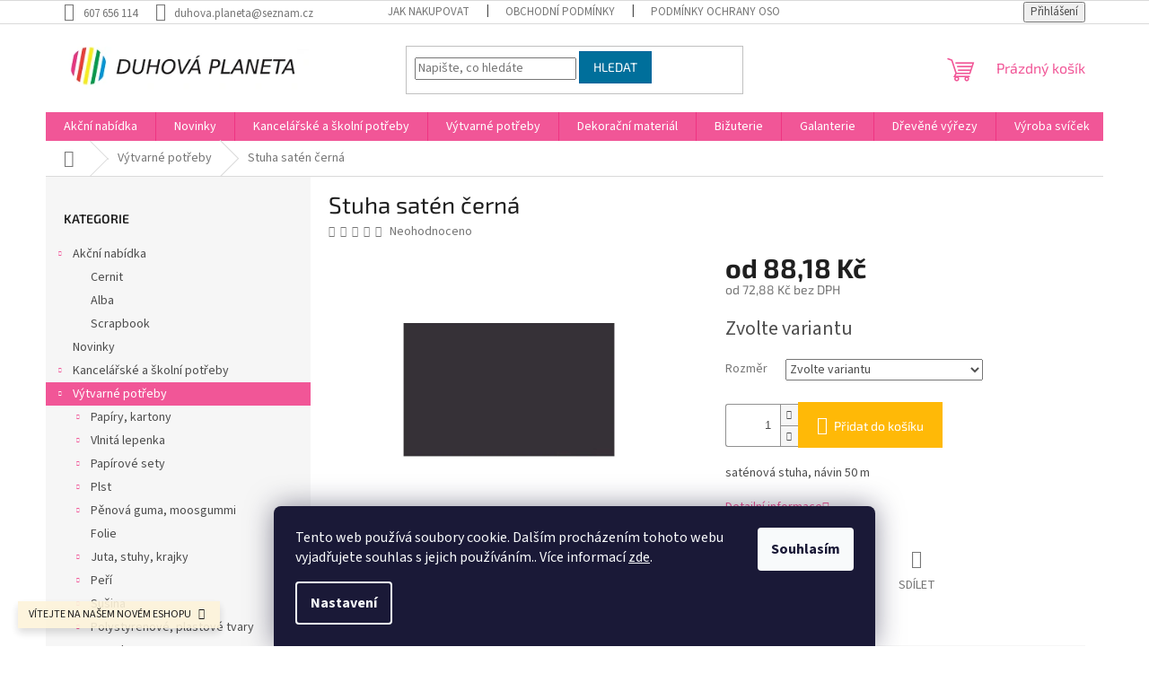

--- FILE ---
content_type: text/html; charset=utf-8
request_url: https://www.duhova-planeta.cz/satenova-stuha-cerna/
body_size: 34011
content:
<!doctype html><html lang="cs" dir="ltr" class="header-background-light external-fonts-loaded"><head><meta charset="utf-8" /><meta name="viewport" content="width=device-width,initial-scale=1" /><title>Stuha satén černá - Duhová planeta</title><link rel="preconnect" href="https://cdn.myshoptet.com" /><link rel="dns-prefetch" href="https://cdn.myshoptet.com" /><link rel="preload" href="https://cdn.myshoptet.com/prj/dist/master/cms/libs/jquery/jquery-1.11.3.min.js" as="script" /><link href="https://cdn.myshoptet.com/prj/dist/master/cms/templates/frontend_templates/shared/css/font-face/source-sans-3.css" rel="stylesheet"><link href="https://cdn.myshoptet.com/prj/dist/master/cms/templates/frontend_templates/shared/css/font-face/exo-2.css" rel="stylesheet"><link href="https://cdn.myshoptet.com/prj/dist/master/shop/dist/font-shoptet-11.css.62c94c7785ff2cea73b2.css" rel="stylesheet"><script>
dataLayer = [];
dataLayer.push({'shoptet' : {
    "pageId": 1117,
    "pageType": "productDetail",
    "currency": "CZK",
    "currencyInfo": {
        "decimalSeparator": ",",
        "exchangeRate": 1,
        "priceDecimalPlaces": 2,
        "symbol": "K\u010d",
        "symbolLeft": 0,
        "thousandSeparator": " "
    },
    "language": "cs",
    "projectId": 432254,
    "product": {
        "id": 4576,
        "guid": "ae2df8c8-8298-11eb-8b1c-0cc47a6b4bcc",
        "hasVariants": true,
        "codes": [
            {
                "code": 853039,
                "quantity": "-5",
                "stocks": [
                    {
                        "id": "ext",
                        "quantity": "0"
                    }
                ]
            },
            {
                "code": 853019,
                "quantity": "4",
                "stocks": [
                    {
                        "id": "ext",
                        "quantity": "4"
                    }
                ]
            }
        ],
        "name": "Stuha sat\u00e9n \u010dern\u00e1",
        "appendix": "",
        "weight": 0,
        "currentCategory": "V\u00fdtvarn\u00e9 pot\u0159eby",
        "currentCategoryGuid": "2c0c7240-96b5-11eb-bbb3-b8ca3a6063f8",
        "defaultCategory": "V\u00fdtvarn\u00e9 pot\u0159eby",
        "defaultCategoryGuid": "2c0c7240-96b5-11eb-bbb3-b8ca3a6063f8",
        "currency": "CZK",
        "priceWithVatMin": 88,
        "priceWithVatMax": 96
    },
    "stocks": [
        {
            "id": "ext",
            "title": "Sklad",
            "isDeliveryPoint": 0,
            "visibleOnEshop": 1
        }
    ],
    "cartInfo": {
        "id": null,
        "freeShipping": false,
        "freeShippingFrom": 6050,
        "leftToFreeGift": {
            "formattedPrice": "500 K\u010d",
            "priceLeft": 500
        },
        "freeGift": false,
        "leftToFreeShipping": {
            "priceLeft": 6050,
            "dependOnRegion": 0,
            "formattedPrice": "6 050 K\u010d"
        },
        "discountCoupon": [],
        "getNoBillingShippingPrice": {
            "withoutVat": 0,
            "vat": 0,
            "withVat": 0
        },
        "cartItems": [],
        "taxMode": "ORDINARY"
    },
    "cart": [],
    "customer": {
        "priceRatio": 1,
        "priceListId": 1,
        "groupId": null,
        "registered": false,
        "mainAccount": false
    }
}});
dataLayer.push({'cookie_consent' : {
    "marketing": "denied",
    "analytics": "denied"
}});
document.addEventListener('DOMContentLoaded', function() {
    shoptet.consent.onAccept(function(agreements) {
        if (agreements.length == 0) {
            return;
        }
        dataLayer.push({
            'cookie_consent' : {
                'marketing' : (agreements.includes(shoptet.config.cookiesConsentOptPersonalisation)
                    ? 'granted' : 'denied'),
                'analytics': (agreements.includes(shoptet.config.cookiesConsentOptAnalytics)
                    ? 'granted' : 'denied')
            },
            'event': 'cookie_consent'
        });
    });
});
</script>
<meta property="og:type" content="website"><meta property="og:site_name" content="duhova-planeta.cz"><meta property="og:url" content="https://www.duhova-planeta.cz/satenova-stuha-cerna/"><meta property="og:title" content="Stuha satén černá - Duhová planeta"><meta name="author" content="Duhová planeta"><meta name="web_author" content="Shoptet.cz"><meta name="dcterms.rightsHolder" content="www.duhova-planeta.cz"><meta name="robots" content="index,follow"><meta property="og:image" content="https://cdn.myshoptet.com/usr/www.duhova-planeta.cz/user/shop/big/4576_stuha-saten-cerna.jpg?61471cd9"><meta property="og:description" content="Stuha satén černá. saténová stuha, návin 50 m"><meta name="description" content="Stuha satén černá. saténová stuha, návin 50 m"><meta property="product:price:amount" content="88.18"><meta property="product:price:currency" content="CZK"><style>:root {--color-primary: #f15697;--color-primary-h: 335;--color-primary-s: 85%;--color-primary-l: 64%;--color-primary-hover: #eb3b84;--color-primary-hover-h: 335;--color-primary-hover-s: 81%;--color-primary-hover-l: 58%;--color-secondary: #ffb907;--color-secondary-h: 43;--color-secondary-s: 100%;--color-secondary-l: 51%;--color-secondary-hover: #ff9900;--color-secondary-hover-h: 36;--color-secondary-hover-s: 100%;--color-secondary-hover-l: 50%;--color-tertiary: #006f9b;--color-tertiary-h: 197;--color-tertiary-s: 100%;--color-tertiary-l: 30%;--color-tertiary-hover: #00639c;--color-tertiary-hover-h: 202;--color-tertiary-hover-s: 100%;--color-tertiary-hover-l: 31%;--color-header-background: #ffffff;--template-font: "Source Sans 3";--template-headings-font: "Exo 2";--header-background-url: url("[data-uri]");--cookies-notice-background: #1A1937;--cookies-notice-color: #F8FAFB;--cookies-notice-button-hover: #f5f5f5;--cookies-notice-link-hover: #27263f;--templates-update-management-preview-mode-content: "Náhled aktualizací šablony je aktivní pro váš prohlížeč."}</style>
    
    <link href="https://cdn.myshoptet.com/prj/dist/master/shop/dist/main-11.less.5a24dcbbdabfd189c152.css" rel="stylesheet" />
                <link href="https://cdn.myshoptet.com/prj/dist/master/shop/dist/mobile-header-v1-11.less.1ee105d41b5f713c21aa.css" rel="stylesheet" />
    
    <script>var shoptet = shoptet || {};</script>
    <script src="https://cdn.myshoptet.com/prj/dist/master/shop/dist/main-3g-header.js.05f199e7fd2450312de2.js"></script>
<!-- User include --><!-- project html code header -->
<script type="text/javascript" src="https://c.seznam.cz/js/rc.js"></script>
<script>
	var retargetingConf = {
		rtgId: 102340
	};
	if (window.rc && window.rc.retargetingHit) {
		window.rc.retargetingHit(retargetingConf);
	}
</script>
<!-- /User include --><link rel="shortcut icon" href="/favicon.ico" type="image/x-icon" /><link rel="canonical" href="https://www.duhova-planeta.cz/satenova-stuha-cerna/" />    <!-- Global site tag (gtag.js) - Google Analytics -->
    <script async src="https://www.googletagmanager.com/gtag/js?id=16678071979"></script>
    <script>
        
        window.dataLayer = window.dataLayer || [];
        function gtag(){dataLayer.push(arguments);}
        

                    console.debug('default consent data');

            gtag('consent', 'default', {"ad_storage":"denied","analytics_storage":"denied","ad_user_data":"denied","ad_personalization":"denied","wait_for_update":500});
            dataLayer.push({
                'event': 'default_consent'
            });
        
        gtag('js', new Date());

                gtag('config', 'UA-216504253-1', { 'groups': "UA" });
        
                gtag('config', 'G-DZMMEY2SMM', {"groups":"GA4","send_page_view":false,"content_group":"productDetail","currency":"CZK","page_language":"cs"});
        
        
                gtag('config', 'AW-16678071979');
        
        
        
        
                    gtag('event', 'page_view', {"send_to":"GA4","page_language":"cs","content_group":"productDetail","currency":"CZK"});
        
                gtag('set', 'currency', 'CZK');

        gtag('event', 'view_item', {
            "send_to": "UA",
            "items": [
                {
                    "id": "853039",
                    "name": "Stuha sat\u00e9n \u010dern\u00e1",
                    "category": "V\u00fdtvarn\u00e9 pot\u0159eby",
                                                            "variant": "Rozm\u011br: 3 mm x 50 m",
                                        "price": 72.88
                }
            ]
        });
        
        
        
        
        
                    gtag('event', 'view_item', {"send_to":"GA4","page_language":"cs","content_group":"productDetail","value":72.879999999999995,"currency":"CZK","items":[{"item_id":"853039","item_name":"Stuha sat\u00e9n \u010dern\u00e1","item_category":"V\u00fdtvarn\u00e9 pot\u0159eby","item_variant":"853039~Rozm\u011br: 3 mm x 50 m","price":72.879999999999995,"quantity":1,"index":0}]});
        
        
        
        
        
        
        
        document.addEventListener('DOMContentLoaded', function() {
            if (typeof shoptet.tracking !== 'undefined') {
                for (var id in shoptet.tracking.bannersList) {
                    gtag('event', 'view_promotion', {
                        "send_to": "UA",
                        "promotions": [
                            {
                                "id": shoptet.tracking.bannersList[id].id,
                                "name": shoptet.tracking.bannersList[id].name,
                                "position": shoptet.tracking.bannersList[id].position
                            }
                        ]
                    });
                }
            }

            shoptet.consent.onAccept(function(agreements) {
                if (agreements.length !== 0) {
                    console.debug('gtag consent accept');
                    var gtagConsentPayload =  {
                        'ad_storage': agreements.includes(shoptet.config.cookiesConsentOptPersonalisation)
                            ? 'granted' : 'denied',
                        'analytics_storage': agreements.includes(shoptet.config.cookiesConsentOptAnalytics)
                            ? 'granted' : 'denied',
                                                                                                'ad_user_data': agreements.includes(shoptet.config.cookiesConsentOptPersonalisation)
                            ? 'granted' : 'denied',
                        'ad_personalization': agreements.includes(shoptet.config.cookiesConsentOptPersonalisation)
                            ? 'granted' : 'denied',
                        };
                    console.debug('update consent data', gtagConsentPayload);
                    gtag('consent', 'update', gtagConsentPayload);
                    dataLayer.push(
                        { 'event': 'update_consent' }
                    );
                }
            });
        });
    </script>
</head><body class="desktop id-1117 in-vytvarne-potreby template-11 type-product type-detail multiple-columns-body columns-3 ums_forms_redesign--off ums_a11y_category_page--on ums_discussion_rating_forms--off ums_flags_display_unification--on ums_a11y_login--on mobile-header-version-1"><noscript>
    <style>
        #header {
            padding-top: 0;
            position: relative !important;
            top: 0;
        }
        .header-navigation {
            position: relative !important;
        }
        .overall-wrapper {
            margin: 0 !important;
        }
        body:not(.ready) {
            visibility: visible !important;
        }
    </style>
    <div class="no-javascript">
        <div class="no-javascript__title">Musíte změnit nastavení vašeho prohlížeče</div>
        <div class="no-javascript__text">Podívejte se na: <a href="https://www.google.com/support/bin/answer.py?answer=23852">Jak povolit JavaScript ve vašem prohlížeči</a>.</div>
        <div class="no-javascript__text">Pokud používáte software na blokování reklam, může být nutné povolit JavaScript z této stránky.</div>
        <div class="no-javascript__text">Děkujeme.</div>
    </div>
</noscript>

        <div id="fb-root"></div>
        <script>
            window.fbAsyncInit = function() {
                FB.init({
//                    appId            : 'your-app-id',
                    autoLogAppEvents : true,
                    xfbml            : true,
                    version          : 'v19.0'
                });
            };
        </script>
        <script async defer crossorigin="anonymous" src="https://connect.facebook.net/cs_CZ/sdk.js"></script>    <div class="siteCookies siteCookies--bottom siteCookies--dark js-siteCookies" role="dialog" data-testid="cookiesPopup" data-nosnippet>
        <div class="siteCookies__form">
            <div class="siteCookies__content">
                <div class="siteCookies__text">
                    Tento web používá soubory cookie. Dalším procházením tohoto webu vyjadřujete souhlas s jejich používáním.. Více informací <a href="https://www.duhova-planeta.cz/podminky-ochrany-osobnich-udaju/" target="\&quot;_blank\&quot;" rel="\&quot;" noreferrer="">zde</a>.
                </div>
                <p class="siteCookies__links">
                    <button class="siteCookies__link js-cookies-settings" aria-label="Nastavení cookies" data-testid="cookiesSettings">Nastavení</button>
                </p>
            </div>
            <div class="siteCookies__buttonWrap">
                                <button class="siteCookies__button js-cookiesConsentSubmit" value="all" aria-label="Přijmout cookies" data-testid="buttonCookiesAccept">Souhlasím</button>
            </div>
        </div>
        <script>
            document.addEventListener("DOMContentLoaded", () => {
                const siteCookies = document.querySelector('.js-siteCookies');
                document.addEventListener("scroll", shoptet.common.throttle(() => {
                    const st = document.documentElement.scrollTop;
                    if (st > 1) {
                        siteCookies.classList.add('siteCookies--scrolled');
                    } else {
                        siteCookies.classList.remove('siteCookies--scrolled');
                    }
                }, 100));
            });
        </script>
    </div>
<a href="#content" class="skip-link sr-only">Přejít na obsah</a><div class="overall-wrapper"><div class="site-msg information"><div class="container"><div class="text">VÍTEJTE NA NAŠEM NOVÉM ESHOPU</div><div class="close js-close-information-msg"></div></div></div><div class="user-action"><div class="container">
    <div class="user-action-in">
                    <div id="login" class="user-action-login popup-widget login-widget" role="dialog" aria-labelledby="loginHeading">
        <div class="popup-widget-inner">
                            <h2 id="loginHeading">Přihlášení k vašemu účtu</h2><div id="customerLogin"><form action="/action/Customer/Login/" method="post" id="formLoginIncluded" class="csrf-enabled formLogin" data-testid="formLogin"><input type="hidden" name="referer" value="" /><div class="form-group"><div class="input-wrapper email js-validated-element-wrapper no-label"><input type="email" name="email" class="form-control" autofocus placeholder="E-mailová adresa (např. jan@novak.cz)" data-testid="inputEmail" autocomplete="email" required /></div></div><div class="form-group"><div class="input-wrapper password js-validated-element-wrapper no-label"><input type="password" name="password" class="form-control" placeholder="Heslo" data-testid="inputPassword" autocomplete="current-password" required /><span class="no-display">Nemůžete vyplnit toto pole</span><input type="text" name="surname" value="" class="no-display" /></div></div><div class="form-group"><div class="login-wrapper"><button type="submit" class="btn btn-secondary btn-text btn-login" data-testid="buttonSubmit">Přihlásit se</button><div class="password-helper"><a href="/registrace/" data-testid="signup" rel="nofollow">Nová registrace</a><a href="/klient/zapomenute-heslo/" rel="nofollow">Zapomenuté heslo</a></div></div></div></form>
</div>                    </div>
    </div>

                            <div id="cart-widget" class="user-action-cart popup-widget cart-widget loader-wrapper" data-testid="popupCartWidget" role="dialog" aria-hidden="true">
    <div class="popup-widget-inner cart-widget-inner place-cart-here">
        <div class="loader-overlay">
            <div class="loader"></div>
        </div>
    </div>

    <div class="cart-widget-button">
        <a href="/kosik/" class="btn btn-conversion" id="continue-order-button" rel="nofollow" data-testid="buttonNextStep">Pokračovat do košíku</a>
    </div>
</div>
            </div>
</div>
</div><div class="top-navigation-bar" data-testid="topNavigationBar">

    <div class="container">

        <div class="top-navigation-contacts">
            <strong>Zákaznická podpora:</strong><a href="tel:607656114" class="project-phone" aria-label="Zavolat na 607656114" data-testid="contactboxPhone"><span>607 656 114</span></a><a href="mailto:duhova.planeta@seznam.cz" class="project-email" data-testid="contactboxEmail"><span>duhova.planeta@seznam.cz</span></a>        </div>

                            <div class="top-navigation-menu">
                <div class="top-navigation-menu-trigger"></div>
                <ul class="top-navigation-bar-menu">
                                            <li class="top-navigation-menu-item-27">
                            <a href="/jak-nakupovat/">Jak nakupovat</a>
                        </li>
                                            <li class="top-navigation-menu-item-39">
                            <a href="/obchodni-podminky/">Obchodní podmínky</a>
                        </li>
                                            <li class="top-navigation-menu-item-691">
                            <a href="/podminky-ochrany-osobnich-udaju/">Podmínky ochrany osobních údajů </a>
                        </li>
                                            <li class="top-navigation-menu-item-2145">
                            <a href="/odstoupeni-od-smlouvy/">Odstoupení od smlouvy</a>
                        </li>
                                            <li class="top-navigation-menu-item-2148">
                            <a href="/uplatneni-reklamace/">Uplatnění reklamace</a>
                        </li>
                                    </ul>
                <ul class="top-navigation-bar-menu-helper"></ul>
            </div>
        
        <div class="top-navigation-tools top-navigation-tools--language">
            <div class="responsive-tools">
                <a href="#" class="toggle-window" data-target="search" aria-label="Hledat" data-testid="linkSearchIcon"></a>
                                                            <a href="#" class="toggle-window" data-target="login"></a>
                                                    <a href="#" class="toggle-window" data-target="navigation" aria-label="Menu" data-testid="hamburgerMenu"></a>
            </div>
                        <button class="top-nav-button top-nav-button-login toggle-window" type="button" data-target="login" aria-haspopup="dialog" aria-controls="login" aria-expanded="false" data-testid="signin"><span>Přihlášení</span></button>        </div>

    </div>

</div>
<header id="header"><div class="container navigation-wrapper">
    <div class="header-top">
        <div class="site-name-wrapper">
            <div class="site-name"><a href="/" data-testid="linkWebsiteLogo"><img src="https://cdn.myshoptet.com/usr/www.duhova-planeta.cz/user/logos/logo_2014.png" alt="Duhová planeta" fetchpriority="low" /></a></div>        </div>
        <div class="search" itemscope itemtype="https://schema.org/WebSite">
            <meta itemprop="headline" content="Výtvarné potřeby"/><meta itemprop="url" content="https://www.duhova-planeta.cz"/><meta itemprop="text" content="Stuha satén černá. saténová stuha, návin 50 m"/>            <form action="/action/ProductSearch/prepareString/" method="post"
    id="formSearchForm" class="search-form compact-form js-search-main"
    itemprop="potentialAction" itemscope itemtype="https://schema.org/SearchAction" data-testid="searchForm">
    <fieldset>
        <meta itemprop="target"
            content="https://www.duhova-planeta.cz/vyhledavani/?string={string}"/>
        <input type="hidden" name="language" value="cs"/>
        
            
<input
    type="search"
    name="string"
        class="query-input form-control search-input js-search-input"
    placeholder="Napište, co hledáte"
    autocomplete="off"
    required
    itemprop="query-input"
    aria-label="Vyhledávání"
    data-testid="searchInput"
>
            <button type="submit" class="btn btn-default" data-testid="searchBtn">Hledat</button>
        
    </fieldset>
</form>
        </div>
        <div class="navigation-buttons">
                
    <a href="/kosik/" class="btn btn-icon toggle-window cart-count" data-target="cart" data-hover="true" data-redirect="true" data-testid="headerCart" rel="nofollow" aria-haspopup="dialog" aria-expanded="false" aria-controls="cart-widget">
        
                <span class="sr-only">Nákupní košík</span>
        
            <span class="cart-price visible-lg-inline-block" data-testid="headerCartPrice">
                                    Prázdný košík                            </span>
        
    
            </a>
        </div>
    </div>
    <nav id="navigation" aria-label="Hlavní menu" data-collapsible="true"><div class="navigation-in menu"><ul class="menu-level-1" role="menubar" data-testid="headerMenuItems"><li class="menu-item-2231 ext" role="none"><a href="/akcni-nabidka/" data-testid="headerMenuItem" role="menuitem" aria-haspopup="true" aria-expanded="false"><b>Akční nabídka</b><span class="submenu-arrow"></span></a><ul class="menu-level-2" aria-label="Akční nabídka" tabindex="-1" role="menu"><li class="menu-item-2234" role="none"><a href="/cernit/" class="menu-image" data-testid="headerMenuItem" tabindex="-1" aria-hidden="true"><img src="data:image/svg+xml,%3Csvg%20width%3D%22140%22%20height%3D%22100%22%20xmlns%3D%22http%3A%2F%2Fwww.w3.org%2F2000%2Fsvg%22%3E%3C%2Fsvg%3E" alt="" aria-hidden="true" width="140" height="100"  data-src="https://cdn.myshoptet.com/prj/dist/master/cms/templates/frontend_templates/00/img/folder.svg" fetchpriority="low" /></a><div><a href="/cernit/" data-testid="headerMenuItem" role="menuitem"><span>Cernit</span></a>
                        </div></li><li class="menu-item-2237" role="none"><a href="/alba/" class="menu-image" data-testid="headerMenuItem" tabindex="-1" aria-hidden="true"><img src="data:image/svg+xml,%3Csvg%20width%3D%22140%22%20height%3D%22100%22%20xmlns%3D%22http%3A%2F%2Fwww.w3.org%2F2000%2Fsvg%22%3E%3C%2Fsvg%3E" alt="" aria-hidden="true" width="140" height="100"  data-src="https://cdn.myshoptet.com/prj/dist/master/cms/templates/frontend_templates/00/img/folder.svg" fetchpriority="low" /></a><div><a href="/alba/" data-testid="headerMenuItem" role="menuitem"><span>Alba</span></a>
                        </div></li><li class="menu-item-2240" role="none"><a href="/scrapbook/" class="menu-image" data-testid="headerMenuItem" tabindex="-1" aria-hidden="true"><img src="data:image/svg+xml,%3Csvg%20width%3D%22140%22%20height%3D%22100%22%20xmlns%3D%22http%3A%2F%2Fwww.w3.org%2F2000%2Fsvg%22%3E%3C%2Fsvg%3E" alt="" aria-hidden="true" width="140" height="100"  data-src="https://cdn.myshoptet.com/prj/dist/master/cms/templates/frontend_templates/00/img/folder.svg" fetchpriority="low" /></a><div><a href="/scrapbook/" data-testid="headerMenuItem" role="menuitem"><span>Scrapbook</span></a>
                        </div></li></ul></li>
<li class="menu-item-1141" role="none"><a href="/novinky/" data-testid="headerMenuItem" role="menuitem" aria-expanded="false"><b>Novinky</b></a></li>
<li class="menu-item-1114 ext" role="none"><a href="/kancelarske-a-skolni-potreby/" data-testid="headerMenuItem" role="menuitem" aria-haspopup="true" aria-expanded="false"><b>Kancelářské a školní potřeby</b><span class="submenu-arrow"></span></a><ul class="menu-level-2" aria-label="Kancelářské a školní potřeby" tabindex="-1" role="menu"><li class="menu-item-1438" role="none"><a href="/psaci-potreby-lepidla/" class="menu-image" data-testid="headerMenuItem" tabindex="-1" aria-hidden="true"><img src="data:image/svg+xml,%3Csvg%20width%3D%22140%22%20height%3D%22100%22%20xmlns%3D%22http%3A%2F%2Fwww.w3.org%2F2000%2Fsvg%22%3E%3C%2Fsvg%3E" alt="" aria-hidden="true" width="140" height="100"  data-src="https://cdn.myshoptet.com/usr/www.duhova-planeta.cz/user/categories/thumb/25897-2_lepici-tycinka.jpg" fetchpriority="low" /></a><div><a href="/psaci-potreby-lepidla/" data-testid="headerMenuItem" role="menuitem"><span>Psací potřeby, lepidla</span></a>
                        </div></li><li class="menu-item-1447 has-third-level" role="none"><a href="/sesity-papiry-obalky/" class="menu-image" data-testid="headerMenuItem" tabindex="-1" aria-hidden="true"><img src="data:image/svg+xml,%3Csvg%20width%3D%22140%22%20height%3D%22100%22%20xmlns%3D%22http%3A%2F%2Fwww.w3.org%2F2000%2Fsvg%22%3E%3C%2Fsvg%3E" alt="" aria-hidden="true" width="140" height="100"  data-src="https://cdn.myshoptet.com/usr/www.duhova-planeta.cz/user/categories/thumb/388_363-d2-product-sesity.jpg" fetchpriority="low" /></a><div><a href="/sesity-papiry-obalky/" data-testid="headerMenuItem" role="menuitem"><span>Sešity, papíry, obálky</span></a>
                                                    <ul class="menu-level-3" role="menu">
                                                                    <li class="menu-item-2178" role="none">
                                        <a href="/plastove-obalky/" data-testid="headerMenuItem" role="menuitem">
                                            Plastové obálky</a>,                                    </li>
                                                                    <li class="menu-item-2181" role="none">
                                        <a href="/bublinkove-obalky-2/" data-testid="headerMenuItem" role="menuitem">
                                            Bublinkové obálky</a>,                                    </li>
                                                                    <li class="menu-item-2216" role="none">
                                        <a href="/papiry-a-obalky-potisk/" data-testid="headerMenuItem" role="menuitem">
                                            Papíry a obálky potisk</a>                                    </li>
                                                            </ul>
                        </div></li><li class="menu-item-1450" role="none"><a href="/ostatni-pomucky-2/" class="menu-image" data-testid="headerMenuItem" tabindex="-1" aria-hidden="true"><img src="data:image/svg+xml,%3Csvg%20width%3D%22140%22%20height%3D%22100%22%20xmlns%3D%22http%3A%2F%2Fwww.w3.org%2F2000%2Fsvg%22%3E%3C%2Fsvg%3E" alt="" aria-hidden="true" width="140" height="100"  data-src="https://cdn.myshoptet.com/prj/dist/master/cms/templates/frontend_templates/00/img/folder.svg" fetchpriority="low" /></a><div><a href="/ostatni-pomucky-2/" data-testid="headerMenuItem" role="menuitem"><span>Ostatní pomůcky</span></a>
                        </div></li></ul></li>
<li class="menu-item-1117 ext" role="none"><a href="/vytvarne-potreby/" class="active" data-testid="headerMenuItem" role="menuitem" aria-haspopup="true" aria-expanded="false"><b>Výtvarné potřeby</b><span class="submenu-arrow"></span></a><ul class="menu-level-2" aria-label="Výtvarné potřeby" tabindex="-1" role="menu"><li class="menu-item-1153 has-third-level" role="none"><a href="/papiry--kartony/" class="menu-image" data-testid="headerMenuItem" tabindex="-1" aria-hidden="true"><img src="data:image/svg+xml,%3Csvg%20width%3D%22140%22%20height%3D%22100%22%20xmlns%3D%22http%3A%2F%2Fwww.w3.org%2F2000%2Fsvg%22%3E%3C%2Fsvg%3E" alt="" aria-hidden="true" width="140" height="100"  data-src="https://cdn.myshoptet.com/usr/www.duhova-planeta.cz/user/categories/thumb/slider_celorok_1.jpg" fetchpriority="low" /></a><div><a href="/papiry--kartony/" data-testid="headerMenuItem" role="menuitem"><span>Papíry, kartony</span></a>
                                                    <ul class="menu-level-3" role="menu">
                                                                    <li class="menu-item-2038" role="none">
                                        <a href="/karton-jednobarevny/" data-testid="headerMenuItem" role="menuitem">
                                            Karton jednobarevný (220 - 380 g/m2)</a>,                                    </li>
                                                                    <li class="menu-item-2041" role="none">
                                        <a href="/papir-jednobarevny/" data-testid="headerMenuItem" role="menuitem">
                                            Papír jednobarevný (do 220 g/m2)</a>,                                    </li>
                                                                    <li class="menu-item-2044" role="none">
                                        <a href="/karton-s-potiskem/" data-testid="headerMenuItem" role="menuitem">
                                            Karton s potiskem (220 - 300 g/m2)</a>,                                    </li>
                                                                    <li class="menu-item-2062" role="none">
                                        <a href="/papir-s-potiskem/" data-testid="headerMenuItem" role="menuitem">
                                            Papír s potiskem (do 220 g/m2)</a>,                                    </li>
                                                                    <li class="menu-item-2065" role="none">
                                        <a href="/specialni-papir/" data-testid="headerMenuItem" role="menuitem">
                                            Speciální papír</a>                                    </li>
                                                            </ul>
                        </div></li><li class="menu-item-1156 has-third-level" role="none"><a href="/vlnita-lepenka/" class="menu-image" data-testid="headerMenuItem" tabindex="-1" aria-hidden="true"><img src="data:image/svg+xml,%3Csvg%20width%3D%22140%22%20height%3D%22100%22%20xmlns%3D%22http%3A%2F%2Fwww.w3.org%2F2000%2Fsvg%22%3E%3C%2Fsvg%3E" alt="" aria-hidden="true" width="140" height="100"  data-src="https://cdn.myshoptet.com/usr/www.duhova-planeta.cz/user/categories/thumb/lepenka.jpg" fetchpriority="low" /></a><div><a href="/vlnita-lepenka/" data-testid="headerMenuItem" role="menuitem"><span>Vlnitá lepenka</span></a>
                                                    <ul class="menu-level-3" role="menu">
                                                                    <li class="menu-item-1453" role="none">
                                        <a href="/vlnita-lepenka-rovna/" data-testid="headerMenuItem" role="menuitem">
                                            Vlnitá lepenka rovná</a>,                                    </li>
                                                                    <li class="menu-item-1456" role="none">
                                        <a href="/vlnita-lepenka-3d/" data-testid="headerMenuItem" role="menuitem">
                                            Vlnitá lepenka 3D</a>                                    </li>
                                                            </ul>
                        </div></li><li class="menu-item-1159 has-third-level" role="none"><a href="/papirove-sety/" class="menu-image" data-testid="headerMenuItem" tabindex="-1" aria-hidden="true"><img src="data:image/svg+xml,%3Csvg%20width%3D%22140%22%20height%3D%22100%22%20xmlns%3D%22http%3A%2F%2Fwww.w3.org%2F2000%2Fsvg%22%3E%3C%2Fsvg%3E" alt="" aria-hidden="true" width="140" height="100"  data-src="https://cdn.myshoptet.com/usr/www.duhova-planeta.cz/user/categories/thumb/861220.jpg" fetchpriority="low" /></a><div><a href="/papirove-sety/" data-testid="headerMenuItem" role="menuitem"><span>Papírové sety</span></a>
                                                    <ul class="menu-level-3" role="menu">
                                                                    <li class="menu-item-1459" role="none">
                                        <a href="/origami/" data-testid="headerMenuItem" role="menuitem">
                                            Origami</a>,                                    </li>
                                                                    <li class="menu-item-1462" role="none">
                                        <a href="/ostatni-sety-z-papiru/" data-testid="headerMenuItem" role="menuitem">
                                            Ostatní sety z papíru</a>,                                    </li>
                                                                    <li class="menu-item-2154" role="none">
                                        <a href="/kamihimo/" data-testid="headerMenuItem" role="menuitem">
                                            Kamihimo</a>                                    </li>
                                                            </ul>
                        </div></li><li class="menu-item-1162 has-third-level" role="none"><a href="/plst/" class="menu-image" data-testid="headerMenuItem" tabindex="-1" aria-hidden="true"><img src="data:image/svg+xml,%3Csvg%20width%3D%22140%22%20height%3D%22100%22%20xmlns%3D%22http%3A%2F%2Fwww.w3.org%2F2000%2Fsvg%22%3E%3C%2Fsvg%3E" alt="" aria-hidden="true" width="140" height="100"  data-src="https://cdn.myshoptet.com/usr/www.duhova-planeta.cz/user/categories/thumb/15088_vyseky-z-plsti-samolepici-celorok-1.png" fetchpriority="low" /></a><div><a href="/plst/" data-testid="headerMenuItem" role="menuitem"><span>Plst</span></a>
                                                    <ul class="menu-level-3" role="menu">
                                                                    <li class="menu-item-1465" role="none">
                                        <a href="/plst-archy/" data-testid="headerMenuItem" role="menuitem">
                                            Plst archy</a>,                                    </li>
                                                                    <li class="menu-item-1468" role="none">
                                        <a href="/vyseky-z-plsti/" data-testid="headerMenuItem" role="menuitem">
                                            Výseky z plsti</a>                                    </li>
                                                            </ul>
                        </div></li><li class="menu-item-1165 has-third-level" role="none"><a href="/penova-guma--moosgummi/" class="menu-image" data-testid="headerMenuItem" tabindex="-1" aria-hidden="true"><img src="data:image/svg+xml,%3Csvg%20width%3D%22140%22%20height%3D%22100%22%20xmlns%3D%22http%3A%2F%2Fwww.w3.org%2F2000%2Fsvg%22%3E%3C%2Fsvg%3E" alt="" aria-hidden="true" width="140" height="100"  data-src="https://cdn.myshoptet.com/usr/www.duhova-planeta.cz/user/categories/thumb/penovka_vysek.jpg" fetchpriority="low" /></a><div><a href="/penova-guma--moosgummi/" data-testid="headerMenuItem" role="menuitem"><span>Pěnová guma, moosgummi</span></a>
                                                    <ul class="menu-level-3" role="menu">
                                                                    <li class="menu-item-1471" role="none">
                                        <a href="/penova-guma-archy/" data-testid="headerMenuItem" role="menuitem">
                                            Pěnová guma archy</a>,                                    </li>
                                                                    <li class="menu-item-1474" role="none">
                                        <a href="/penova-guma-vyseky/" data-testid="headerMenuItem" role="menuitem">
                                            Pěnová guma výseky</a>                                    </li>
                                                            </ul>
                        </div></li><li class="menu-item-1168" role="none"><a href="/folie/" class="menu-image" data-testid="headerMenuItem" tabindex="-1" aria-hidden="true"><img src="data:image/svg+xml,%3Csvg%20width%3D%22140%22%20height%3D%22100%22%20xmlns%3D%22http%3A%2F%2Fwww.w3.org%2F2000%2Fsvg%22%3E%3C%2Fsvg%3E" alt="" aria-hidden="true" width="140" height="100"  data-src="https://cdn.myshoptet.com/usr/www.duhova-planeta.cz/user/categories/thumb/17761_mobilni-folie.jpg" fetchpriority="low" /></a><div><a href="/folie/" data-testid="headerMenuItem" role="menuitem"><span>Folie</span></a>
                        </div></li><li class="menu-item-1171 has-third-level" role="none"><a href="/juta--stuhy--krajky/" class="menu-image" data-testid="headerMenuItem" tabindex="-1" aria-hidden="true"><img src="data:image/svg+xml,%3Csvg%20width%3D%22140%22%20height%3D%22100%22%20xmlns%3D%22http%3A%2F%2Fwww.w3.org%2F2000%2Fsvg%22%3E%3C%2Fsvg%3E" alt="" aria-hidden="true" width="140" height="100"  data-src="https://cdn.myshoptet.com/usr/www.duhova-planeta.cz/user/categories/thumb/juta_2.jpg" fetchpriority="low" /></a><div><a href="/juta--stuhy--krajky/" data-testid="headerMenuItem" role="menuitem"><span>Juta, stuhy, krajky</span></a>
                                                    <ul class="menu-level-3" role="menu">
                                                                    <li class="menu-item-1477" role="none">
                                        <a href="/juta/" data-testid="headerMenuItem" role="menuitem">
                                            Juta</a>,                                    </li>
                                                                    <li class="menu-item-1480" role="none">
                                        <a href="/stuhy/" data-testid="headerMenuItem" role="menuitem">
                                            Stuhy</a>,                                    </li>
                                                                    <li class="menu-item-1483" role="none">
                                        <a href="/krajky/" data-testid="headerMenuItem" role="menuitem">
                                            Krajky</a>                                    </li>
                                                            </ul>
                        </div></li><li class="menu-item-1174 has-third-level" role="none"><a href="/peri/" class="menu-image" data-testid="headerMenuItem" tabindex="-1" aria-hidden="true"><img src="data:image/svg+xml,%3Csvg%20width%3D%22140%22%20height%3D%22100%22%20xmlns%3D%22http%3A%2F%2Fwww.w3.org%2F2000%2Fsvg%22%3E%3C%2Fsvg%3E" alt="" aria-hidden="true" width="140" height="100"  data-src="https://cdn.myshoptet.com/usr/www.duhova-planeta.cz/user/categories/thumb/img_6976.jpg" fetchpriority="low" /></a><div><a href="/peri/" data-testid="headerMenuItem" role="menuitem"><span>Peří</span></a>
                                                    <ul class="menu-level-3" role="menu">
                                                                    <li class="menu-item-1486" role="none">
                                        <a href="/peri-jednobarevne/" data-testid="headerMenuItem" role="menuitem">
                                            Peří jednobarevné</a>,                                    </li>
                                                                    <li class="menu-item-1489" role="none">
                                        <a href="/peri-barevny-mix/" data-testid="headerMenuItem" role="menuitem">
                                            Peří barevný mix</a>                                    </li>
                                                            </ul>
                        </div></li><li class="menu-item-1177 has-third-level" role="none"><a href="/susina/" class="menu-image" data-testid="headerMenuItem" tabindex="-1" aria-hidden="true"><img src="data:image/svg+xml,%3Csvg%20width%3D%22140%22%20height%3D%22100%22%20xmlns%3D%22http%3A%2F%2Fwww.w3.org%2F2000%2Fsvg%22%3E%3C%2Fsvg%3E" alt="" aria-hidden="true" width="140" height="100"  data-src="https://cdn.myshoptet.com/usr/www.duhova-planeta.cz/user/categories/thumb/879054a.jpg" fetchpriority="low" /></a><div><a href="/susina/" data-testid="headerMenuItem" role="menuitem"><span>Sušina</span></a>
                                                    <ul class="menu-level-3" role="menu">
                                                                    <li class="menu-item-1492" role="none">
                                        <a href="/lyko--rafie/" data-testid="headerMenuItem" role="menuitem">
                                            Lýko, rafie</a>,                                    </li>
                                                                    <li class="menu-item-1495" role="none">
                                        <a href="/sisal--kokosove-vlakno/" data-testid="headerMenuItem" role="menuitem">
                                            Sisal, kokosové vlákno</a>,                                    </li>
                                                                    <li class="menu-item-1498" role="none">
                                        <a href="/drevita-vlna/" data-testid="headerMenuItem" role="menuitem">
                                            Dřevitá vlna</a>,                                    </li>
                                                                    <li class="menu-item-1501" role="none">
                                        <a href="/vence-slamove/" data-testid="headerMenuItem" role="menuitem">
                                            Věnce slámové</a>,                                    </li>
                                                                    <li class="menu-item-1504" role="none">
                                        <a href="/ostatni-dekoracni-susina/" data-testid="headerMenuItem" role="menuitem">
                                            Ostatní dekorační sušina</a>                                    </li>
                                                            </ul>
                        </div></li><li class="menu-item-1180 has-third-level" role="none"><a href="/polystyrenove--plastove-tvary/" class="menu-image" data-testid="headerMenuItem" tabindex="-1" aria-hidden="true"><img src="data:image/svg+xml,%3Csvg%20width%3D%22140%22%20height%3D%22100%22%20xmlns%3D%22http%3A%2F%2Fwww.w3.org%2F2000%2Fsvg%22%3E%3C%2Fsvg%3E" alt="" aria-hidden="true" width="140" height="100"  data-src="https://cdn.myshoptet.com/usr/www.duhova-planeta.cz/user/categories/thumb/img_6724.jpg" fetchpriority="low" /></a><div><a href="/polystyrenove--plastove-tvary/" data-testid="headerMenuItem" role="menuitem"><span>Polystyrenové, plastové tvary</span></a>
                                                    <ul class="menu-level-3" role="menu">
                                                                    <li class="menu-item-1507" role="none">
                                        <a href="/polystyrenove-koule--zvonky--hvezdy/" data-testid="headerMenuItem" role="menuitem">
                                            Polystyrenové koule, zvonky, hvězdy</a>,                                    </li>
                                                                    <li class="menu-item-1510" role="none">
                                        <a href="/polystyrenove-vejce--srdce/" data-testid="headerMenuItem" role="menuitem">
                                            Polystyrenová vejce, srdce</a>,                                    </li>
                                                                    <li class="menu-item-1513" role="none">
                                        <a href="/polystyrenove-vence--krabicky/" data-testid="headerMenuItem" role="menuitem">
                                            Polystyrenové věnce, krabičky</a>,                                    </li>
                                                                    <li class="menu-item-1516" role="none">
                                        <a href="/polystyrenove-kuzele--clobrda/" data-testid="headerMenuItem" role="menuitem">
                                            Polystyrenové kužele, člobrda</a>,                                    </li>
                                                                    <li class="menu-item-1519" role="none">
                                        <a href="/polystyrenove-tvary-zvirata/" data-testid="headerMenuItem" role="menuitem">
                                            Polystyrenové tvary zvířata</a>,                                    </li>
                                                                    <li class="menu-item-1522" role="none">
                                        <a href="/polystyrenove-tvary-ostatni/" data-testid="headerMenuItem" role="menuitem">
                                            Polystyrenové tvary ostatní</a>,                                    </li>
                                                                    <li class="menu-item-1525" role="none">
                                        <a href="/plastove-koule--vejce/" data-testid="headerMenuItem" role="menuitem">
                                            Plastové koule, vejce</a>,                                    </li>
                                                                    <li class="menu-item-1528" role="none">
                                        <a href="/plastove-tvary-ostatni/" data-testid="headerMenuItem" role="menuitem">
                                            Plastové tvary ostatní</a>                                    </li>
                                                            </ul>
                        </div></li><li class="menu-item-1183 has-third-level" role="none"><a href="/vatovky/" class="menu-image" data-testid="headerMenuItem" tabindex="-1" aria-hidden="true"><img src="data:image/svg+xml,%3Csvg%20width%3D%22140%22%20height%3D%22100%22%20xmlns%3D%22http%3A%2F%2Fwww.w3.org%2F2000%2Fsvg%22%3E%3C%2Fsvg%3E" alt="" aria-hidden="true" width="140" height="100"  data-src="https://cdn.myshoptet.com/usr/www.duhova-planeta.cz/user/categories/thumb/img_3851.jpg" fetchpriority="low" /></a><div><a href="/vatovky/" data-testid="headerMenuItem" role="menuitem"><span>Vatovky</span></a>
                                                    <ul class="menu-level-3" role="menu">
                                                                    <li class="menu-item-1531" role="none">
                                        <a href="/vatove-koule/" data-testid="headerMenuItem" role="menuitem">
                                            Vatové koule</a>,                                    </li>
                                                                    <li class="menu-item-1534" role="none">
                                        <a href="/vatova-vejce/" data-testid="headerMenuItem" role="menuitem">
                                            Vatová vejce</a>,                                    </li>
                                                                    <li class="menu-item-1537" role="none">
                                        <a href="/vatove-tvary-bez-potisku/" data-testid="headerMenuItem" role="menuitem">
                                            Vatové tvary bez potisku</a>,                                    </li>
                                                                    <li class="menu-item-1540" role="none">
                                        <a href="/vatove-obliceje/" data-testid="headerMenuItem" role="menuitem">
                                            Vatové obličeje</a>,                                    </li>
                                                                    <li class="menu-item-1543" role="none">
                                        <a href="/vatove-tvary-ostatni-s-potiskem/" data-testid="headerMenuItem" role="menuitem">
                                            Vatové tvary ostatní s potiskem</a>                                    </li>
                                                            </ul>
                        </div></li><li class="menu-item-1186 has-third-level" role="none"><a href="/dratky-podlozky-pro-dratkovani-kleste/" class="menu-image" data-testid="headerMenuItem" tabindex="-1" aria-hidden="true"><img src="data:image/svg+xml,%3Csvg%20width%3D%22140%22%20height%3D%22100%22%20xmlns%3D%22http%3A%2F%2Fwww.w3.org%2F2000%2Fsvg%22%3E%3C%2Fsvg%3E" alt="" aria-hidden="true" width="140" height="100"  data-src="https://cdn.myshoptet.com/usr/www.duhova-planeta.cz/user/categories/thumb/img_6977.jpg" fetchpriority="low" /></a><div><a href="/dratky-podlozky-pro-dratkovani-kleste/" data-testid="headerMenuItem" role="menuitem"><span>Drátky, podložky pro drátkování, kleště</span></a>
                                                    <ul class="menu-level-3" role="menu">
                                                                    <li class="menu-item-1546" role="none">
                                        <a href="/plysove-dratky/" data-testid="headerMenuItem" role="menuitem">
                                            Plyšové drátky</a>,                                    </li>
                                                                    <li class="menu-item-1549" role="none">
                                        <a href="/dratky-na-dratkovani--vazaci/" data-testid="headerMenuItem" role="menuitem">
                                            Drátky na drátkování, vázací</a>,                                    </li>
                                                                    <li class="menu-item-1552" role="none">
                                        <a href="/podlozka-na-dratkovani/" data-testid="headerMenuItem" role="menuitem">
                                            Podložka na drátkování</a>,                                    </li>
                                                                    <li class="menu-item-2109" role="none">
                                        <a href="/kleste/" data-testid="headerMenuItem" role="menuitem">
                                            Kleště</a>                                    </li>
                                                            </ul>
                        </div></li><li class="menu-item-1189 has-third-level" role="none"><a href="/raznice--vysekove-strojky/" class="menu-image" data-testid="headerMenuItem" tabindex="-1" aria-hidden="true"><img src="data:image/svg+xml,%3Csvg%20width%3D%22140%22%20height%3D%22100%22%20xmlns%3D%22http%3A%2F%2Fwww.w3.org%2F2000%2Fsvg%22%3E%3C%2Fsvg%3E" alt="" aria-hidden="true" width="140" height="100"  data-src="https://cdn.myshoptet.com/usr/www.duhova-planeta.cz/user/categories/thumb/897558.jpg" fetchpriority="low" /></a><div><a href="/raznice--vysekove-strojky/" data-testid="headerMenuItem" role="menuitem"><span>Raznice, výsekové strojky</span></a>
                                                    <ul class="menu-level-3" role="menu">
                                                                    <li class="menu-item-1555" role="none">
                                        <a href="/vysekove-strojky-male/" data-testid="headerMenuItem" role="menuitem">
                                            Výsekové strojky malé</a>,                                    </li>
                                                                    <li class="menu-item-1558" role="none">
                                        <a href="/vysekove-strojky-stredni/" data-testid="headerMenuItem" role="menuitem">
                                            Výsekové strojky střední</a>,                                    </li>
                                                                    <li class="menu-item-1561" role="none">
                                        <a href="/vysekove-strojky-velke/" data-testid="headerMenuItem" role="menuitem">
                                            Výsekové strojky velké</a>,                                    </li>
                                                                    <li class="menu-item-1564" role="none">
                                        <a href="/vysekove-strojky-maxi/" data-testid="headerMenuItem" role="menuitem">
                                            Výsekové strojky maxi</a>,                                    </li>
                                                                    <li class="menu-item-1567" role="none">
                                        <a href="/vysekove-strojky-jumbo/" data-testid="headerMenuItem" role="menuitem">
                                            Výsekové strojky jumbo</a>,                                    </li>
                                                                    <li class="menu-item-1570" role="none">
                                        <a href="/vysekove-strojky-s-embossingem--razbou/" data-testid="headerMenuItem" role="menuitem">
                                            Výsekové strojky s embossingem, ražbou</a>,                                    </li>
                                                                    <li class="menu-item-1573" role="none">
                                        <a href="/vysekove-strojky-ostatni/" data-testid="headerMenuItem" role="menuitem">
                                            Výsekové strojky ostatní</a>                                    </li>
                                                            </ul>
                        </div></li><li class="menu-item-1195 has-third-level" role="none"><a href="/embossing--quilling/" class="menu-image" data-testid="headerMenuItem" tabindex="-1" aria-hidden="true"><img src="data:image/svg+xml,%3Csvg%20width%3D%22140%22%20height%3D%22100%22%20xmlns%3D%22http%3A%2F%2Fwww.w3.org%2F2000%2Fsvg%22%3E%3C%2Fsvg%3E" alt="" aria-hidden="true" width="140" height="100"  data-src="https://cdn.myshoptet.com/usr/www.duhova-planeta.cz/user/categories/thumb/img_6982.jpg" fetchpriority="low" /></a><div><a href="/embossing--quilling/" data-testid="headerMenuItem" role="menuitem"><span>Embossing, quilling</span></a>
                                                    <ul class="menu-level-3" role="menu">
                                                                    <li class="menu-item-1576" role="none">
                                        <a href="/sablony-na-embossing--folie/" data-testid="headerMenuItem" role="menuitem">
                                            Šablony na embossing, folie</a>,                                    </li>
                                                                    <li class="menu-item-1579" role="none">
                                        <a href="/pera--hroty--podlozky/" data-testid="headerMenuItem" role="menuitem">
                                            Pera, hroty, podložky</a>,                                    </li>
                                                                    <li class="menu-item-1582" role="none">
                                        <a href="/papirove-prouzky-na-quilling/" data-testid="headerMenuItem" role="menuitem">
                                            Papírové proužky na quilling</a>                                    </li>
                                                            </ul>
                        </div></li><li class="menu-item-1198 has-third-level" role="none"><a href="/bizuterie-2/" class="menu-image" data-testid="headerMenuItem" tabindex="-1" aria-hidden="true"><img src="data:image/svg+xml,%3Csvg%20width%3D%22140%22%20height%3D%22100%22%20xmlns%3D%22http%3A%2F%2Fwww.w3.org%2F2000%2Fsvg%22%3E%3C%2Fsvg%3E" alt="" aria-hidden="true" width="140" height="100"  data-src="https://cdn.myshoptet.com/usr/www.duhova-planeta.cz/user/categories/thumb/kor__lky.jpg" fetchpriority="low" /></a><div><a href="/bizuterie-2/" data-testid="headerMenuItem" role="menuitem"><span>Bižuterie</span></a>
                                                    <ul class="menu-level-3" role="menu">
                                                                    <li class="menu-item-1585" role="none">
                                        <a href="/koralky-sklo--akryl--drevo-3/" data-testid="headerMenuItem" role="menuitem">
                                            Korálky sklo, akryl, dřevo</a>,                                    </li>
                                                                    <li class="menu-item-1588" role="none">
                                        <a href="/koralky-perlet-3/" data-testid="headerMenuItem" role="menuitem">
                                            Korálky perleť</a>,                                    </li>
                                                                    <li class="menu-item-1591" role="none">
                                        <a href="/bizuterni-komponenty-2/" data-testid="headerMenuItem" role="menuitem">
                                            Bižuterní komponenty</a>,                                    </li>
                                                                    <li class="menu-item-1594" role="none">
                                        <a href="/vlasce--elasticke-nite-3/" data-testid="headerMenuItem" role="menuitem">
                                            Vlasce, elastické nitě</a>,                                    </li>
                                                                    <li class="menu-item-1597" role="none">
                                        <a href="/bizuterni-pomucky--ostatni-2/" data-testid="headerMenuItem" role="menuitem">
                                            Bižuterní pomůcky, ostatní</a>                                    </li>
                                                            </ul>
                        </div></li><li class="menu-item-1201 has-third-level" role="none"><a href="/modelovaci-hmoty/" class="menu-image" data-testid="headerMenuItem" tabindex="-1" aria-hidden="true"><img src="data:image/svg+xml,%3Csvg%20width%3D%22140%22%20height%3D%22100%22%20xmlns%3D%22http%3A%2F%2Fwww.w3.org%2F2000%2Fsvg%22%3E%3C%2Fsvg%3E" alt="" aria-hidden="true" width="140" height="100"  data-src="https://cdn.myshoptet.com/usr/www.duhova-planeta.cz/user/categories/thumb/pate-polymere-cernit.jpg" fetchpriority="low" /></a><div><a href="/modelovaci-hmoty/" data-testid="headerMenuItem" role="menuitem"><span>Modelovací hmoty</span></a>
                                                    <ul class="menu-level-3" role="menu">
                                                                    <li class="menu-item-1600" role="none">
                                        <a href="/modelovaci-hmota-cernit/" data-testid="headerMenuItem" role="menuitem">
                                            Modelovací hmota Cernit</a>,                                    </li>
                                                                    <li class="menu-item-1603" role="none">
                                        <a href="/modelovaci-hmota-modurit/" data-testid="headerMenuItem" role="menuitem">
                                            Modelovací hmota Modurit</a>,                                    </li>
                                                                    <li class="menu-item-1606" role="none">
                                        <a href="/samotvrdnouci-hmoty/" data-testid="headerMenuItem" role="menuitem">
                                            Samotvrdnoucí hmoty</a>,                                    </li>
                                                                    <li class="menu-item-1609" role="none">
                                        <a href="/pomucky-na-cernit/" data-testid="headerMenuItem" role="menuitem">
                                            Pomůcky na Cernit</a>                                    </li>
                                                            </ul>
                        </div></li><li class="menu-item-1204 has-third-level" role="none"><a href="/plastove-oci/" class="menu-image" data-testid="headerMenuItem" tabindex="-1" aria-hidden="true"><img src="data:image/svg+xml,%3Csvg%20width%3D%22140%22%20height%3D%22100%22%20xmlns%3D%22http%3A%2F%2Fwww.w3.org%2F2000%2Fsvg%22%3E%3C%2Fsvg%3E" alt="" aria-hidden="true" width="140" height="100"  data-src="https://cdn.myshoptet.com/usr/www.duhova-planeta.cz/user/categories/thumb/img_6969.jpg" fetchpriority="low" /></a><div><a href="/plastove-oci/" data-testid="headerMenuItem" role="menuitem"><span>Plastové oči</span></a>
                                                    <ul class="menu-level-3" role="menu">
                                                                    <li class="menu-item-1612" role="none">
                                        <a href="/plastove-oci-k-nalepeni/" data-testid="headerMenuItem" role="menuitem">
                                            Plastové oči k nalepení</a>,                                    </li>
                                                                    <li class="menu-item-1615" role="none">
                                        <a href="/plastove-oci-k-nasiti-2/" data-testid="headerMenuItem" role="menuitem">
                                            Plastové oči k našití</a>                                    </li>
                                                            </ul>
                        </div></li><li class="menu-item-1207 has-third-level" role="none"><a href="/etikety/" class="menu-image" data-testid="headerMenuItem" tabindex="-1" aria-hidden="true"><img src="data:image/svg+xml,%3Csvg%20width%3D%22140%22%20height%3D%22100%22%20xmlns%3D%22http%3A%2F%2Fwww.w3.org%2F2000%2Fsvg%22%3E%3C%2Fsvg%3E" alt="" aria-hidden="true" width="140" height="100"  data-src="https://cdn.myshoptet.com/usr/www.duhova-planeta.cz/user/categories/thumb/etikety.jpg" fetchpriority="low" /></a><div><a href="/etikety/" data-testid="headerMenuItem" role="menuitem"><span>Etikety</span></a>
                                                    <ul class="menu-level-3" role="menu">
                                                                    <li class="menu-item-1618" role="none">
                                        <a href="/etikety-obrysove/" data-testid="headerMenuItem" role="menuitem">
                                            Etikety obrysové</a>,                                    </li>
                                                                    <li class="menu-item-1621" role="none">
                                        <a href="/etikety-transparentni/" data-testid="headerMenuItem" role="menuitem">
                                            Etikety transparentní</a>,                                    </li>
                                                                    <li class="menu-item-1624" role="none">
                                        <a href="/etikety-mandaly/" data-testid="headerMenuItem" role="menuitem">
                                            Etikety mandaly</a>,                                    </li>
                                                                    <li class="menu-item-1627" role="none">
                                        <a href="/etikety-ostatni/" data-testid="headerMenuItem" role="menuitem">
                                            Etikety ostatní</a>                                    </li>
                                                            </ul>
                        </div></li><li class="menu-item-1210 has-third-level" role="none"><a href="/3d-vystrihovanky/" class="menu-image" data-testid="headerMenuItem" tabindex="-1" aria-hidden="true"><img src="data:image/svg+xml,%3Csvg%20width%3D%22140%22%20height%3D%22100%22%20xmlns%3D%22http%3A%2F%2Fwww.w3.org%2F2000%2Fsvg%22%3E%3C%2Fsvg%3E" alt="" aria-hidden="true" width="140" height="100"  data-src="https://cdn.myshoptet.com/usr/www.duhova-planeta.cz/user/categories/thumb/20001-6192.jpg" fetchpriority="low" /></a><div><a href="/3d-vystrihovanky/" data-testid="headerMenuItem" role="menuitem"><span>3D vystřihovánky</span></a>
                                                    <ul class="menu-level-3" role="menu">
                                                                    <li class="menu-item-1630" role="none">
                                        <a href="/3d-vystrihovanky-detske-motivy/" data-testid="headerMenuItem" role="menuitem">
                                            3D vystřihovánky dětské motivy</a>,                                    </li>
                                                                    <li class="menu-item-1633" role="none">
                                        <a href="/3d-vystrihovanky-vanoce/" data-testid="headerMenuItem" role="menuitem">
                                            3D vystřihovánky Vánoce</a>,                                    </li>
                                                                    <li class="menu-item-1636" role="none">
                                        <a href="/3d-vystrihovanky-velikonoce/" data-testid="headerMenuItem" role="menuitem">
                                            3D vystřihovánky Velikonoce</a>,                                    </li>
                                                                    <li class="menu-item-1639" role="none">
                                        <a href="/3d-vystrihovanky-celorok/" data-testid="headerMenuItem" role="menuitem">
                                            3D vystřihovánky celorok</a>,                                    </li>
                                                                    <li class="menu-item-1642" role="none">
                                        <a href="/3d-vystrihovanky-svatba/" data-testid="headerMenuItem" role="menuitem">
                                            3D vystřihovánky svatba</a>,                                    </li>
                                                                    <li class="menu-item-1645" role="none">
                                        <a href="/3d-vystrihovanky-biblicke--etno/" data-testid="headerMenuItem" role="menuitem">
                                            3D vystřihovánky biblické, etno</a>,                                    </li>
                                                                    <li class="menu-item-2029" role="none">
                                        <a href="/3d-vystrihovanky-zvirata/" data-testid="headerMenuItem" role="menuitem">
                                            3D vystřihovánky zvířata</a>,                                    </li>
                                                                    <li class="menu-item-1648" role="none">
                                        <a href="/3d-vystrihovanky-vyseknute/" data-testid="headerMenuItem" role="menuitem">
                                            3D vystřihovánky vyseknuté</a>,                                    </li>
                                                                    <li class="menu-item-1651" role="none">
                                        <a href="/papiry-k-3d-vystrihovankam/" data-testid="headerMenuItem" role="menuitem">
                                            Papíry k 3D vystřihovánkám</a>,                                    </li>
                                                                    <li class="menu-item-1654" role="none">
                                        <a href="/pomucky-k-3d-vystrihovankam/" data-testid="headerMenuItem" role="menuitem">
                                            Pomůcky k 3D vystřihovánkám</a>                                    </li>
                                                            </ul>
                        </div></li><li class="menu-item-1213" role="none"><a href="/nuzky--pinzety/" class="menu-image" data-testid="headerMenuItem" tabindex="-1" aria-hidden="true"><img src="data:image/svg+xml,%3Csvg%20width%3D%22140%22%20height%3D%22100%22%20xmlns%3D%22http%3A%2F%2Fwww.w3.org%2F2000%2Fsvg%22%3E%3C%2Fsvg%3E" alt="" aria-hidden="true" width="140" height="100"  data-src="https://cdn.myshoptet.com/usr/www.duhova-planeta.cz/user/categories/thumb/20437_pinzeta-zahnuta.jpg" fetchpriority="low" /></a><div><a href="/nuzky--pinzety/" data-testid="headerMenuItem" role="menuitem"><span>Nůžky, pinzety</span></a>
                        </div></li><li class="menu-item-1216" role="none"><a href="/lepidla/" class="menu-image" data-testid="headerMenuItem" tabindex="-1" aria-hidden="true"><img src="data:image/svg+xml,%3Csvg%20width%3D%22140%22%20height%3D%22100%22%20xmlns%3D%22http%3A%2F%2Fwww.w3.org%2F2000%2Fsvg%22%3E%3C%2Fsvg%3E" alt="" aria-hidden="true" width="140" height="100"  data-src="https://cdn.myshoptet.com/usr/www.duhova-planeta.cz/user/categories/thumb/810031.jpg" fetchpriority="low" /></a><div><a href="/lepidla/" data-testid="headerMenuItem" role="menuitem"><span>Lepidla</span></a>
                        </div></li><li class="menu-item-1219 has-third-level" role="none"><a href="/obalky--prani/" class="menu-image" data-testid="headerMenuItem" tabindex="-1" aria-hidden="true"><img src="data:image/svg+xml,%3Csvg%20width%3D%22140%22%20height%3D%22100%22%20xmlns%3D%22http%3A%2F%2Fwww.w3.org%2F2000%2Fsvg%22%3E%3C%2Fsvg%3E" alt="" aria-hidden="true" width="140" height="100"  data-src="https://cdn.myshoptet.com/usr/www.duhova-planeta.cz/user/categories/thumb/850409.jpg" fetchpriority="low" /></a><div><a href="/obalky--prani/" data-testid="headerMenuItem" role="menuitem"><span>Obálky, přání</span></a>
                                                    <ul class="menu-level-3" role="menu">
                                                                    <li class="menu-item-1657" role="none">
                                        <a href="/obalky-8-2-x-11-cm/" data-testid="headerMenuItem" role="menuitem">
                                            Obálky 8,2 x 11 cm</a>,                                    </li>
                                                                    <li class="menu-item-1660" role="none">
                                        <a href="/obalky-11-x-15-6-cm/" data-testid="headerMenuItem" role="menuitem">
                                            Obálky 11 x 15,6 cm</a>,                                    </li>
                                                                    <li class="menu-item-1663" role="none">
                                        <a href="/obalky-14-x-14-cm/" data-testid="headerMenuItem" role="menuitem">
                                            Obálky 14 x 14 cm</a>,                                    </li>
                                                                    <li class="menu-item-1666" role="none">
                                        <a href="/obalka-15-x-15-cm/" data-testid="headerMenuItem" role="menuitem">
                                            Obálky 15 x 15 cm</a>,                                    </li>
                                                                    <li class="menu-item-1669" role="none">
                                        <a href="/obalky-15-5-x-15-5-cm/" data-testid="headerMenuItem" role="menuitem">
                                            Obálky 15,5 x 15,5 cm</a>,                                    </li>
                                                                    <li class="menu-item-1672" role="none">
                                        <a href="/obalky-16-x-16-cm/" data-testid="headerMenuItem" role="menuitem">
                                            Obálky 16 x 16 cm</a>,                                    </li>
                                                                    <li class="menu-item-1675" role="none">
                                        <a href="/obalky-17-x-17-cm/" data-testid="headerMenuItem" role="menuitem">
                                            Obálky 17 x 17 cm</a>,                                    </li>
                                                                    <li class="menu-item-1678" role="none">
                                        <a href="/obalka-dlouhe/" data-testid="headerMenuItem" role="menuitem">
                                            Obálky dlouhé</a>,                                    </li>
                                                                    <li class="menu-item-1681" role="none">
                                        <a href="/set-obalek-a-prani/" data-testid="headerMenuItem" role="menuitem">
                                            Set obálek a přání</a>,                                    </li>
                                                                    <li class="menu-item-1684" role="none">
                                        <a href="/set-na-vyrobu-prani/" data-testid="headerMenuItem" role="menuitem">
                                            Set na výrobu přání</a>,                                    </li>
                                                                    <li class="menu-item-1687" role="none">
                                        <a href="/kreativni-papiry/" data-testid="headerMenuItem" role="menuitem">
                                            Kreativní papíry</a>,                                    </li>
                                                                    <li class="menu-item-2127" role="none">
                                        <a href="/obalka-c-6/" data-testid="headerMenuItem" role="menuitem">
                                            Obálky C6</a>,                                    </li>
                                                                    <li class="menu-item-2196" role="none">
                                        <a href="/obalka-c-5/" data-testid="headerMenuItem" role="menuitem">
                                            Obálky C5</a>                                    </li>
                                                            </ul>
                        </div></li><li class="menu-item-1222 has-third-level" role="none"><a href="/kreativni-doplnky/" class="menu-image" data-testid="headerMenuItem" tabindex="-1" aria-hidden="true"><img src="data:image/svg+xml,%3Csvg%20width%3D%22140%22%20height%3D%22100%22%20xmlns%3D%22http%3A%2F%2Fwww.w3.org%2F2000%2Fsvg%22%3E%3C%2Fsvg%3E" alt="" aria-hidden="true" width="140" height="100"  data-src="https://cdn.myshoptet.com/usr/www.duhova-planeta.cz/user/categories/thumb/kreativn___doplnek.jpg" fetchpriority="low" /></a><div><a href="/kreativni-doplnky/" data-testid="headerMenuItem" role="menuitem"><span>Kreativní doplňky</span></a>
                                                    <ul class="menu-level-3" role="menu">
                                                                    <li class="menu-item-1690" role="none">
                                        <a href="/kreativni-doplnky-2/" data-testid="headerMenuItem" role="menuitem">
                                            Kreativní doplňky</a>,                                    </li>
                                                                    <li class="menu-item-1693" role="none">
                                        <a href="/papirove-kyticky/" data-testid="headerMenuItem" role="menuitem">
                                            Papírové kytičky</a>                                    </li>
                                                            </ul>
                        </div></li><li class="menu-item-1225" role="none"><a href="/albumy/" class="menu-image" data-testid="headerMenuItem" tabindex="-1" aria-hidden="true"><img src="data:image/svg+xml,%3Csvg%20width%3D%22140%22%20height%3D%22100%22%20xmlns%3D%22http%3A%2F%2Fwww.w3.org%2F2000%2Fsvg%22%3E%3C%2Fsvg%3E" alt="" aria-hidden="true" width="140" height="100"  data-src="https://cdn.myshoptet.com/usr/www.duhova-planeta.cz/user/categories/thumb/img_4695.jpg" fetchpriority="low" /></a><div><a href="/albumy/" data-testid="headerMenuItem" role="menuitem"><span>Albumy</span></a>
                        </div></li><li class="menu-item-1228 has-third-level" role="none"><a href="/scrapbooking/" class="menu-image" data-testid="headerMenuItem" tabindex="-1" aria-hidden="true"><img src="data:image/svg+xml,%3Csvg%20width%3D%22140%22%20height%3D%22100%22%20xmlns%3D%22http%3A%2F%2Fwww.w3.org%2F2000%2Fsvg%22%3E%3C%2Fsvg%3E" alt="" aria-hidden="true" width="140" height="100"  data-src="https://cdn.myshoptet.com/usr/www.duhova-planeta.cz/user/categories/thumb/863294.jpg" fetchpriority="low" /></a><div><a href="/scrapbooking/" data-testid="headerMenuItem" role="menuitem"><span>Scrapbooking</span></a>
                                                    <ul class="menu-level-3" role="menu">
                                                                    <li class="menu-item-1696" role="none">
                                        <a href="/papiry-na-scrapbook-oboustranne/" data-testid="headerMenuItem" role="menuitem">
                                            Papíry na scrapbook oboustranné</a>,                                    </li>
                                                                    <li class="menu-item-1699" role="none">
                                        <a href="/papiry-na-scrapbook-jednostranne/" data-testid="headerMenuItem" role="menuitem">
                                            Papíry na scrapbook jednostranné</a>,                                    </li>
                                                                    <li class="menu-item-1702" role="none">
                                        <a href="/alba-na-scrapbook/" data-testid="headerMenuItem" role="menuitem">
                                            Alba na scrapbook</a>,                                    </li>
                                                                    <li class="menu-item-1705" role="none">
                                        <a href="/kreativni-doplnky-na-scrapbook/" data-testid="headerMenuItem" role="menuitem">
                                            Kreativní doplňky na scrapbook</a>,                                    </li>
                                                                    <li class="menu-item-1708" role="none">
                                        <a href="/kniharske-krouzky-3/" data-testid="headerMenuItem" role="menuitem">
                                            Knihařské kroužky</a>,                                    </li>
                                                                    <li class="menu-item-2092" role="none">
                                        <a href="/kreativni-papiry-2/" data-testid="headerMenuItem" role="menuitem">
                                            Kreativní papíry</a>                                    </li>
                                                            </ul>
                        </div></li><li class="menu-item-1231 has-third-level" role="none"><a href="/formy-na-sadru--mydlo/" class="menu-image" data-testid="headerMenuItem" tabindex="-1" aria-hidden="true"><img src="data:image/svg+xml,%3Csvg%20width%3D%22140%22%20height%3D%22100%22%20xmlns%3D%22http%3A%2F%2Fwww.w3.org%2F2000%2Fsvg%22%3E%3C%2Fsvg%3E" alt="" aria-hidden="true" width="140" height="100"  data-src="https://cdn.myshoptet.com/usr/www.duhova-planeta.cz/user/categories/thumb/856269.jpg" fetchpriority="low" /></a><div><a href="/formy-na-sadru--mydlo/" data-testid="headerMenuItem" role="menuitem"><span>Formy na sádru, mýdlo</span></a>
                                                    <ul class="menu-level-3" role="menu">
                                                                    <li class="menu-item-1711" role="none">
                                        <a href="/formy-na-sadru--mydlo-plast/" data-testid="headerMenuItem" role="menuitem">
                                            Formy na sádru, mýdlo plast</a>,                                    </li>
                                                                    <li class="menu-item-1714" role="none">
                                        <a href="/formy-na-mydlo-silikon/" data-testid="headerMenuItem" role="menuitem">
                                            Formy na mýdlo silikon</a>,                                    </li>
                                                                    <li class="menu-item-1717" role="none">
                                        <a href="/sadra--mydlo--barvy--vune-do-mydla/" data-testid="headerMenuItem" role="menuitem">
                                            Sádra, mýdlo, barvy, vůně do mýdla</a>                                    </li>
                                                            </ul>
                        </div></li><li class="menu-item-1234 has-third-level" role="none"><a href="/papirovy-provaz--twist-art--pestiky/" class="menu-image" data-testid="headerMenuItem" tabindex="-1" aria-hidden="true"><img src="data:image/svg+xml,%3Csvg%20width%3D%22140%22%20height%3D%22100%22%20xmlns%3D%22http%3A%2F%2Fwww.w3.org%2F2000%2Fsvg%22%3E%3C%2Fsvg%3E" alt="" aria-hidden="true" width="140" height="100"  data-src="https://cdn.myshoptet.com/usr/www.duhova-planeta.cz/user/categories/thumb/855017.jpg" fetchpriority="low" /></a><div><a href="/papirovy-provaz--twist-art--pestiky/" data-testid="headerMenuItem" role="menuitem"><span>Papírový provaz, Twist Art, pestíky</span></a>
                                                    <ul class="menu-level-3" role="menu">
                                                                    <li class="menu-item-1720" role="none">
                                        <a href="/papirovy-provaz-jednopramenny/" data-testid="headerMenuItem" role="menuitem">
                                            Papírový provaz jednopramenný</a>,                                    </li>
                                                                    <li class="menu-item-1723" role="none">
                                        <a href="/papirovy-provaz-4pramenny/" data-testid="headerMenuItem" role="menuitem">
                                            Papírový provaz 4pramenný</a>,                                    </li>
                                                                    <li class="menu-item-1726" role="none">
                                        <a href="/papirovy-provaz-macro/" data-testid="headerMenuItem" role="menuitem">
                                            Papírový provaz macro</a>,                                    </li>
                                                                    <li class="menu-item-1729" role="none">
                                        <a href="/pestiky/" data-testid="headerMenuItem" role="menuitem">
                                            Pestíky</a>,                                    </li>
                                                                    <li class="menu-item-1732" role="none">
                                        <a href="/pomucky-na-vyrobu-kvetin/" data-testid="headerMenuItem" role="menuitem">
                                            Květinová páska, drátky, pomůcky</a>                                    </li>
                                                            </ul>
                        </div></li><li class="menu-item-1237 has-third-level" role="none"><a href="/kvety-z-nylonu/" class="menu-image" data-testid="headerMenuItem" tabindex="-1" aria-hidden="true"><img src="data:image/svg+xml,%3Csvg%20width%3D%22140%22%20height%3D%22100%22%20xmlns%3D%22http%3A%2F%2Fwww.w3.org%2F2000%2Fsvg%22%3E%3C%2Fsvg%3E" alt="" aria-hidden="true" width="140" height="100"  data-src="https://cdn.myshoptet.com/usr/www.duhova-planeta.cz/user/categories/thumb/titul_1.jpg" fetchpriority="low" /></a><div><a href="/kvety-z-nylonu/" data-testid="headerMenuItem" role="menuitem"><span>Květy z nylonu</span></a>
                                                    <ul class="menu-level-3" role="menu">
                                                                    <li class="menu-item-1735" role="none">
                                        <a href="/nylony/" data-testid="headerMenuItem" role="menuitem">
                                            Nylony</a>,                                    </li>
                                                                    <li class="menu-item-1738" role="none">
                                        <a href="/pestiky-2/" data-testid="headerMenuItem" role="menuitem">
                                            Pestíky</a>,                                    </li>
                                                                    <li class="menu-item-1741" role="none">
                                        <a href="/kvetinove-pasky--dratky--pomucky/" data-testid="headerMenuItem" role="menuitem">
                                            Květinové pásky, drátky, pomůcky</a>                                    </li>
                                                            </ul>
                        </div></li><li class="menu-item-1240 has-third-level" role="none"><a href="/barvy--laky/" class="menu-image" data-testid="headerMenuItem" tabindex="-1" aria-hidden="true"><img src="data:image/svg+xml,%3Csvg%20width%3D%22140%22%20height%3D%22100%22%20xmlns%3D%22http%3A%2F%2Fwww.w3.org%2F2000%2Fsvg%22%3E%3C%2Fsvg%3E" alt="" aria-hidden="true" width="140" height="100"  data-src="https://cdn.myshoptet.com/usr/www.duhova-planeta.cz/user/categories/thumb/873277-250.jpg" fetchpriority="low" /></a><div><a href="/barvy--laky/" data-testid="headerMenuItem" role="menuitem"><span>Barvy, laky</span></a>
                                                    <ul class="menu-level-3" role="menu">
                                                                    <li class="menu-item-2115" role="none">
                                        <a href="/kridovy-popisovac/" data-testid="headerMenuItem" role="menuitem">
                                            Křídové popisovače</a>,                                    </li>
                                                                    <li class="menu-item-1744" role="none">
                                        <a href="/akrylova-barva-mat/" data-testid="headerMenuItem" role="menuitem">
                                            Akrylová barva MAT</a>,                                    </li>
                                                                    <li class="menu-item-1747" role="none">
                                        <a href="/akrylova-barva-opak/" data-testid="headerMenuItem" role="menuitem">
                                            Akrylová barva OPAK</a>,                                    </li>
                                                                    <li class="menu-item-2035" role="none">
                                        <a href="/akrylova-barva-metal/" data-testid="headerMenuItem" role="menuitem">
                                            Akrylová barva METAL</a>,                                    </li>
                                                                    <li class="menu-item-1750" role="none">
                                        <a href="/akrylove-barva-fluorescencni/" data-testid="headerMenuItem" role="menuitem">
                                            Akrylová barva fosforescenční</a>,                                    </li>
                                                                    <li class="menu-item-1753" role="none">
                                        <a href="/barvy-na-textil/" data-testid="headerMenuItem" role="menuitem">
                                            Barvy na textil</a>,                                    </li>
                                                                    <li class="menu-item-1756" role="none">
                                        <a href="/barvy-na-tmavy-textil/" data-testid="headerMenuItem" role="menuitem">
                                            Barvy na tmavý textil</a>,                                    </li>
                                                                    <li class="menu-item-1759" role="none">
                                        <a href="/barvy-na-textil-glitrove/" data-testid="headerMenuItem" role="menuitem">
                                            Barvy na textil glitrové</a>,                                    </li>
                                                                    <li class="menu-item-1762" role="none">
                                        <a href="/barvy-na-porcelan--sklo/" data-testid="headerMenuItem" role="menuitem">
                                            Barvy na porcelán, sklo</a>,                                    </li>
                                                                    <li class="menu-item-1765" role="none">
                                        <a href="/barvy-na-kameny--kvetinace/" data-testid="headerMenuItem" role="menuitem">
                                            Barvy na kameny, květináče</a>,                                    </li>
                                                                    <li class="menu-item-1768" role="none">
                                        <a href="/barvy-na-kuzi/" data-testid="headerMenuItem" role="menuitem">
                                            Barvy na kůži</a>,                                    </li>
                                                                    <li class="menu-item-1771" role="none">
                                        <a href="/barvy-na-svicky/" data-testid="headerMenuItem" role="menuitem">
                                            Barvy na svíčky</a>,                                    </li>
                                                                    <li class="menu-item-1774" role="none">
                                        <a href="/vodni-tuse/" data-testid="headerMenuItem" role="menuitem">
                                            Vodní tuše</a>,                                    </li>
                                                                    <li class="menu-item-1777" role="none">
                                        <a href="/laky/" data-testid="headerMenuItem" role="menuitem">
                                            Laky</a>,                                    </li>
                                                                    <li class="menu-item-2160" role="none">
                                        <a href="/reflexni-spray/" data-testid="headerMenuItem" role="menuitem">
                                            Reflexní spray</a>                                    </li>
                                                            </ul>
                        </div></li><li class="menu-item-1243" role="none"><a href="/ramecky/" class="menu-image" data-testid="headerMenuItem" tabindex="-1" aria-hidden="true"><img src="data:image/svg+xml,%3Csvg%20width%3D%22140%22%20height%3D%22100%22%20xmlns%3D%22http%3A%2F%2Fwww.w3.org%2F2000%2Fsvg%22%3E%3C%2Fsvg%3E" alt="" aria-hidden="true" width="140" height="100"  data-src="https://cdn.myshoptet.com/usr/www.duhova-planeta.cz/user/categories/thumb/img_6970.jpg" fetchpriority="low" /></a><div><a href="/ramecky/" data-testid="headerMenuItem" role="menuitem"><span>Rámečky</span></a>
                        </div></li><li class="menu-item-1246" role="none"><a href="/lampiony/" class="menu-image" data-testid="headerMenuItem" tabindex="-1" aria-hidden="true"><img src="data:image/svg+xml,%3Csvg%20width%3D%22140%22%20height%3D%22100%22%20xmlns%3D%22http%3A%2F%2Fwww.w3.org%2F2000%2Fsvg%22%3E%3C%2Fsvg%3E" alt="" aria-hidden="true" width="140" height="100"  data-src="https://cdn.myshoptet.com/usr/www.duhova-planeta.cz/user/categories/thumb/lampion_houba.jpg" fetchpriority="low" /></a><div><a href="/lampiony/" data-testid="headerMenuItem" role="menuitem"><span>Lampiony</span></a>
                        </div></li><li class="menu-item-1249" role="none"><a href="/vyroba-svicek-2/" class="menu-image" data-testid="headerMenuItem" tabindex="-1" aria-hidden="true"><img src="data:image/svg+xml,%3Csvg%20width%3D%22140%22%20height%3D%22100%22%20xmlns%3D%22http%3A%2F%2Fwww.w3.org%2F2000%2Fsvg%22%3E%3C%2Fsvg%3E" alt="" aria-hidden="true" width="140" height="100"  data-src="https://cdn.myshoptet.com/usr/www.duhova-planeta.cz/user/categories/thumb/obr__zek_2.jpg" fetchpriority="low" /></a><div><a href="/vyroba-svicek-2/" data-testid="headerMenuItem" role="menuitem"><span>Výroba svíček</span></a>
                        </div></li><li class="menu-item-1252" role="none"><a href="/tavna-pistole--tycinky/" class="menu-image" data-testid="headerMenuItem" tabindex="-1" aria-hidden="true"><img src="data:image/svg+xml,%3Csvg%20width%3D%22140%22%20height%3D%22100%22%20xmlns%3D%22http%3A%2F%2Fwww.w3.org%2F2000%2Fsvg%22%3E%3C%2Fsvg%3E" alt="" aria-hidden="true" width="140" height="100"  data-src="https://cdn.myshoptet.com/usr/www.duhova-planeta.cz/user/categories/thumb/875502-2.jpg" fetchpriority="low" /></a><div><a href="/tavna-pistole--tycinky/" data-testid="headerMenuItem" role="menuitem"><span>Tavná pistole, tyčinky</span></a>
                        </div></li><li class="menu-item-1255" role="none"><a href="/rezaci-podlozky--noze/" class="menu-image" data-testid="headerMenuItem" tabindex="-1" aria-hidden="true"><img src="data:image/svg+xml,%3Csvg%20width%3D%22140%22%20height%3D%22100%22%20xmlns%3D%22http%3A%2F%2Fwww.w3.org%2F2000%2Fsvg%22%3E%3C%2Fsvg%3E" alt="" aria-hidden="true" width="140" height="100"  data-src="https://cdn.myshoptet.com/usr/www.duhova-planeta.cz/user/categories/thumb/p1010018_(2).jpg" fetchpriority="low" /></a><div><a href="/rezaci-podlozky--noze/" data-testid="headerMenuItem" role="menuitem"><span>Řezací podložky, nože</span></a>
                        </div></li><li class="menu-item-1258" role="none"><a href="/ostatni-material/" class="menu-image" data-testid="headerMenuItem" tabindex="-1" aria-hidden="true"><img src="data:image/svg+xml,%3Csvg%20width%3D%22140%22%20height%3D%22100%22%20xmlns%3D%22http%3A%2F%2Fwww.w3.org%2F2000%2Fsvg%22%3E%3C%2Fsvg%3E" alt="" aria-hidden="true" width="140" height="100"  data-src="https://cdn.myshoptet.com/usr/www.duhova-planeta.cz/user/categories/thumb/24517.jpg" fetchpriority="low" /></a><div><a href="/ostatni-material/" data-testid="headerMenuItem" role="menuitem"><span>Ostatní materiál</span></a>
                        </div></li><li class="menu-item-1261" role="none"><a href="/ostatni-pomucky/" class="menu-image" data-testid="headerMenuItem" tabindex="-1" aria-hidden="true"><img src="data:image/svg+xml,%3Csvg%20width%3D%22140%22%20height%3D%22100%22%20xmlns%3D%22http%3A%2F%2Fwww.w3.org%2F2000%2Fsvg%22%3E%3C%2Fsvg%3E" alt="" aria-hidden="true" width="140" height="100"  data-src="https://cdn.myshoptet.com/usr/www.duhova-planeta.cz/user/categories/thumb/1447_kolicky-zlute-25-mm-1.jpg" fetchpriority="low" /></a><div><a href="/ostatni-pomucky/" data-testid="headerMenuItem" role="menuitem"><span>Ostatní pomůcky</span></a>
                        </div></li><li class="menu-item-1264" role="none"><a href="/knizky-topp/" class="menu-image" data-testid="headerMenuItem" tabindex="-1" aria-hidden="true"><img src="data:image/svg+xml,%3Csvg%20width%3D%22140%22%20height%3D%22100%22%20xmlns%3D%22http%3A%2F%2Fwww.w3.org%2F2000%2Fsvg%22%3E%3C%2Fsvg%3E" alt="" aria-hidden="true" width="140" height="100"  data-src="https://cdn.myshoptet.com/usr/www.duhova-planeta.cz/user/categories/thumb/topp.jpg" fetchpriority="low" /></a><div><a href="/knizky-topp/" data-testid="headerMenuItem" role="menuitem"><span>Knížky TOPP</span></a>
                        </div></li><li class="menu-item-1267" role="none"><a href="/oxidace--rezaveni/" class="menu-image" data-testid="headerMenuItem" tabindex="-1" aria-hidden="true"><img src="data:image/svg+xml,%3Csvg%20width%3D%22140%22%20height%3D%22100%22%20xmlns%3D%22http%3A%2F%2Fwww.w3.org%2F2000%2Fsvg%22%3E%3C%2Fsvg%3E" alt="" aria-hidden="true" width="140" height="100"  data-src="https://cdn.myshoptet.com/usr/www.duhova-planeta.cz/user/categories/thumb/oxidace_rezav__n__.jpg" fetchpriority="low" /></a><div><a href="/oxidace--rezaveni/" data-testid="headerMenuItem" role="menuitem"><span>Oxidace, rezavění</span></a>
                        </div></li></ul></li>
<li class="menu-item-1120 ext" role="none"><a href="/dekoracni-material/" data-testid="headerMenuItem" role="menuitem" aria-haspopup="true" aria-expanded="false"><b>Dekorační materiál</b><span class="submenu-arrow"></span></a><ul class="menu-level-2" aria-label="Dekorační materiál" tabindex="-1" role="menu"><li class="menu-item-1270" role="none"><a href="/juta--stuhy--krajky-2/" class="menu-image" data-testid="headerMenuItem" tabindex="-1" aria-hidden="true"><img src="data:image/svg+xml,%3Csvg%20width%3D%22140%22%20height%3D%22100%22%20xmlns%3D%22http%3A%2F%2Fwww.w3.org%2F2000%2Fsvg%22%3E%3C%2Fsvg%3E" alt="" aria-hidden="true" width="140" height="100"  data-src="https://cdn.myshoptet.com/usr/www.duhova-planeta.cz/user/categories/thumb/juta_2-1.jpg" fetchpriority="low" /></a><div><a href="/juta--stuhy--krajky-2/" data-testid="headerMenuItem" role="menuitem"><span>Juta, stuhy, krajky</span></a>
                        </div></li><li class="menu-item-1273" role="none"><a href="/peri-2/" class="menu-image" data-testid="headerMenuItem" tabindex="-1" aria-hidden="true"><img src="data:image/svg+xml,%3Csvg%20width%3D%22140%22%20height%3D%22100%22%20xmlns%3D%22http%3A%2F%2Fwww.w3.org%2F2000%2Fsvg%22%3E%3C%2Fsvg%3E" alt="" aria-hidden="true" width="140" height="100"  data-src="https://cdn.myshoptet.com/usr/www.duhova-planeta.cz/user/categories/thumb/img_6976-1.jpg" fetchpriority="low" /></a><div><a href="/peri-2/" data-testid="headerMenuItem" role="menuitem"><span>Peří</span></a>
                        </div></li><li class="menu-item-1276" role="none"><a href="/susina-2/" class="menu-image" data-testid="headerMenuItem" tabindex="-1" aria-hidden="true"><img src="data:image/svg+xml,%3Csvg%20width%3D%22140%22%20height%3D%22100%22%20xmlns%3D%22http%3A%2F%2Fwww.w3.org%2F2000%2Fsvg%22%3E%3C%2Fsvg%3E" alt="" aria-hidden="true" width="140" height="100"  data-src="https://cdn.myshoptet.com/usr/www.duhova-planeta.cz/user/categories/thumb/879054k.jpg" fetchpriority="low" /></a><div><a href="/susina-2/" data-testid="headerMenuItem" role="menuitem"><span>Sušina</span></a>
                        </div></li><li class="menu-item-1279" role="none"><a href="/polystyrenove--plastove-tvary-2/" class="menu-image" data-testid="headerMenuItem" tabindex="-1" aria-hidden="true"><img src="data:image/svg+xml,%3Csvg%20width%3D%22140%22%20height%3D%22100%22%20xmlns%3D%22http%3A%2F%2Fwww.w3.org%2F2000%2Fsvg%22%3E%3C%2Fsvg%3E" alt="" aria-hidden="true" width="140" height="100"  data-src="https://cdn.myshoptet.com/usr/www.duhova-planeta.cz/user/categories/thumb/img_6724-1.jpg" fetchpriority="low" /></a><div><a href="/polystyrenove--plastove-tvary-2/" data-testid="headerMenuItem" role="menuitem"><span>Polystyrenové, plastové tvary</span></a>
                        </div></li><li class="menu-item-1282" role="none"><a href="/vatovky-2/" class="menu-image" data-testid="headerMenuItem" tabindex="-1" aria-hidden="true"><img src="data:image/svg+xml,%3Csvg%20width%3D%22140%22%20height%3D%22100%22%20xmlns%3D%22http%3A%2F%2Fwww.w3.org%2F2000%2Fsvg%22%3E%3C%2Fsvg%3E" alt="" aria-hidden="true" width="140" height="100"  data-src="https://cdn.myshoptet.com/usr/www.duhova-planeta.cz/user/categories/thumb/17938_koule-vatova.jpg" fetchpriority="low" /></a><div><a href="/vatovky-2/" data-testid="headerMenuItem" role="menuitem"><span>Vatovky</span></a>
                        </div></li><li class="menu-item-1285" role="none"><a href="/drevene-kolicky--dekoracni-site/" class="menu-image" data-testid="headerMenuItem" tabindex="-1" aria-hidden="true"><img src="data:image/svg+xml,%3Csvg%20width%3D%22140%22%20height%3D%22100%22%20xmlns%3D%22http%3A%2F%2Fwww.w3.org%2F2000%2Fsvg%22%3E%3C%2Fsvg%3E" alt="" aria-hidden="true" width="140" height="100"  data-src="https://cdn.myshoptet.com/usr/www.duhova-planeta.cz/user/categories/thumb/img_7007.jpg" fetchpriority="low" /></a><div><a href="/drevene-kolicky--dekoracni-site/" data-testid="headerMenuItem" role="menuitem"><span>Dřevěné kolíčky, dekorační sítě</span></a>
                        </div></li><li class="menu-item-1288" role="none"><a href="/material-pro-vence/" class="menu-image" data-testid="headerMenuItem" tabindex="-1" aria-hidden="true"><img src="data:image/svg+xml,%3Csvg%20width%3D%22140%22%20height%3D%22100%22%20xmlns%3D%22http%3A%2F%2Fwww.w3.org%2F2000%2Fsvg%22%3E%3C%2Fsvg%3E" alt="" aria-hidden="true" width="140" height="100"  data-src="https://cdn.myshoptet.com/usr/www.duhova-planeta.cz/user/categories/thumb/img_6999.jpg" fetchpriority="low" /></a><div><a href="/material-pro-vence/" data-testid="headerMenuItem" role="menuitem"><span>Materiál pro věnce</span></a>
                        </div></li><li class="menu-item-1291" role="none"><a href="/glitry/" class="menu-image" data-testid="headerMenuItem" tabindex="-1" aria-hidden="true"><img src="data:image/svg+xml,%3Csvg%20width%3D%22140%22%20height%3D%22100%22%20xmlns%3D%22http%3A%2F%2Fwww.w3.org%2F2000%2Fsvg%22%3E%3C%2Fsvg%3E" alt="" aria-hidden="true" width="140" height="100"  data-src="https://cdn.myshoptet.com/usr/www.duhova-planeta.cz/user/categories/thumb/img_6986.jpg" fetchpriority="low" /></a><div><a href="/glitry/" data-testid="headerMenuItem" role="menuitem"><span>Glitry</span></a>
                        </div></li><li class="menu-item-1294" role="none"><a href="/berusky--magnety/" class="menu-image" data-testid="headerMenuItem" tabindex="-1" aria-hidden="true"><img src="data:image/svg+xml,%3Csvg%20width%3D%22140%22%20height%3D%22100%22%20xmlns%3D%22http%3A%2F%2Fwww.w3.org%2F2000%2Fsvg%22%3E%3C%2Fsvg%3E" alt="" aria-hidden="true" width="140" height="100"  data-src="https://cdn.myshoptet.com/usr/www.duhova-planeta.cz/user/categories/thumb/860366_(2).jpg" fetchpriority="low" /></a><div><a href="/berusky--magnety/" data-testid="headerMenuItem" role="menuitem"><span>Berušky, magnety</span></a>
                        </div></li><li class="menu-item-1297" role="none"><a href="/kniharske-krouzky/" class="menu-image" data-testid="headerMenuItem" tabindex="-1" aria-hidden="true"><img src="data:image/svg+xml,%3Csvg%20width%3D%22140%22%20height%3D%22100%22%20xmlns%3D%22http%3A%2F%2Fwww.w3.org%2F2000%2Fsvg%22%3E%3C%2Fsvg%3E" alt="" aria-hidden="true" width="140" height="100"  data-src="https://cdn.myshoptet.com/usr/www.duhova-planeta.cz/user/categories/thumb/25090_krouzek-otviraci.jpg" fetchpriority="low" /></a><div><a href="/kniharske-krouzky/" data-testid="headerMenuItem" role="menuitem"><span>Knihařské kroužky</span></a>
                        </div></li><li class="menu-item-1300" role="none"><a href="/tavna-pistole--tycinky-2/" class="menu-image" data-testid="headerMenuItem" tabindex="-1" aria-hidden="true"><img src="data:image/svg+xml,%3Csvg%20width%3D%22140%22%20height%3D%22100%22%20xmlns%3D%22http%3A%2F%2Fwww.w3.org%2F2000%2Fsvg%22%3E%3C%2Fsvg%3E" alt="" aria-hidden="true" width="140" height="100"  data-src="https://cdn.myshoptet.com/usr/www.duhova-planeta.cz/user/categories/thumb/875502-1.jpg" fetchpriority="low" /></a><div><a href="/tavna-pistole--tycinky-2/" data-testid="headerMenuItem" role="menuitem"><span>Tavná pistole, tyčinky</span></a>
                        </div></li><li class="menu-item-1303" role="none"><a href="/andelske-vlasy/" class="menu-image" data-testid="headerMenuItem" tabindex="-1" aria-hidden="true"><img src="data:image/svg+xml,%3Csvg%20width%3D%22140%22%20height%3D%22100%22%20xmlns%3D%22http%3A%2F%2Fwww.w3.org%2F2000%2Fsvg%22%3E%3C%2Fsvg%3E" alt="" aria-hidden="true" width="140" height="100"  data-src="https://cdn.myshoptet.com/usr/www.duhova-planeta.cz/user/categories/thumb/872642_(2).jpg" fetchpriority="low" /></a><div><a href="/andelske-vlasy/" data-testid="headerMenuItem" role="menuitem"><span>Andělské vlasy</span></a>
                        </div></li><li class="menu-item-1306" role="none"><a href="/zvonky--rolnicky/" class="menu-image" data-testid="headerMenuItem" tabindex="-1" aria-hidden="true"><img src="data:image/svg+xml,%3Csvg%20width%3D%22140%22%20height%3D%22100%22%20xmlns%3D%22http%3A%2F%2Fwww.w3.org%2F2000%2Fsvg%22%3E%3C%2Fsvg%3E" alt="" aria-hidden="true" width="140" height="100"  data-src="https://cdn.myshoptet.com/usr/www.duhova-planeta.cz/user/categories/thumb/26104_zvonecek-15-mm.jpg" fetchpriority="low" /></a><div><a href="/zvonky--rolnicky/" data-testid="headerMenuItem" role="menuitem"><span>Zvonky, rolničky</span></a>
                        </div></li></ul></li>
<li class="menu-item-1123 ext" role="none"><a href="/bizuterie/" data-testid="headerMenuItem" role="menuitem" aria-haspopup="true" aria-expanded="false"><b>Bižuterie</b><span class="submenu-arrow"></span></a><ul class="menu-level-2" aria-label="Bižuterie" tabindex="-1" role="menu"><li class="menu-item-1309" role="none"><a href="/koralky-sklo--akryl--drevo/" class="menu-image" data-testid="headerMenuItem" tabindex="-1" aria-hidden="true"><img src="data:image/svg+xml,%3Csvg%20width%3D%22140%22%20height%3D%22100%22%20xmlns%3D%22http%3A%2F%2Fwww.w3.org%2F2000%2Fsvg%22%3E%3C%2Fsvg%3E" alt="" aria-hidden="true" width="140" height="100"  data-src="https://cdn.myshoptet.com/usr/www.duhova-planeta.cz/user/categories/thumb/kor__lky-2.jpg" fetchpriority="low" /></a><div><a href="/koralky-sklo--akryl--drevo/" data-testid="headerMenuItem" role="menuitem"><span>Korálky sklo, akryl, dřevo</span></a>
                        </div></li><li class="menu-item-1312" role="none"><a href="/koralky-perlet/" class="menu-image" data-testid="headerMenuItem" tabindex="-1" aria-hidden="true"><img src="data:image/svg+xml,%3Csvg%20width%3D%22140%22%20height%3D%22100%22%20xmlns%3D%22http%3A%2F%2Fwww.w3.org%2F2000%2Fsvg%22%3E%3C%2Fsvg%3E" alt="" aria-hidden="true" width="140" height="100"  data-src="https://cdn.myshoptet.com/usr/www.duhova-planeta.cz/user/categories/thumb/859647_(2).jpg" fetchpriority="low" /></a><div><a href="/koralky-perlet/" data-testid="headerMenuItem" role="menuitem"><span>Korálky perleť</span></a>
                        </div></li><li class="menu-item-1315" role="none"><a href="/bizuterni-komponenty/" class="menu-image" data-testid="headerMenuItem" tabindex="-1" aria-hidden="true"><img src="data:image/svg+xml,%3Csvg%20width%3D%22140%22%20height%3D%22100%22%20xmlns%3D%22http%3A%2F%2Fwww.w3.org%2F2000%2Fsvg%22%3E%3C%2Fsvg%3E" alt="" aria-hidden="true" width="140" height="100"  data-src="https://cdn.myshoptet.com/usr/www.duhova-planeta.cz/user/categories/thumb/img_6973.jpg" fetchpriority="low" /></a><div><a href="/bizuterni-komponenty/" data-testid="headerMenuItem" role="menuitem"><span>Bižuterní komponenty</span></a>
                        </div></li><li class="menu-item-1318" role="none"><a href="/vlasce--elasticke-nite/" class="menu-image" data-testid="headerMenuItem" tabindex="-1" aria-hidden="true"><img src="data:image/svg+xml,%3Csvg%20width%3D%22140%22%20height%3D%22100%22%20xmlns%3D%22http%3A%2F%2Fwww.w3.org%2F2000%2Fsvg%22%3E%3C%2Fsvg%3E" alt="" aria-hidden="true" width="140" height="100"  data-src="https://cdn.myshoptet.com/usr/www.duhova-planeta.cz/user/categories/thumb/860158.jpg" fetchpriority="low" /></a><div><a href="/vlasce--elasticke-nite/" data-testid="headerMenuItem" role="menuitem"><span>Vlasce, elastické nitě</span></a>
                        </div></li><li class="menu-item-1321" role="none"><a href="/kniharske-krouzky-2/" class="menu-image" data-testid="headerMenuItem" tabindex="-1" aria-hidden="true"><img src="data:image/svg+xml,%3Csvg%20width%3D%22140%22%20height%3D%22100%22%20xmlns%3D%22http%3A%2F%2Fwww.w3.org%2F2000%2Fsvg%22%3E%3C%2Fsvg%3E" alt="" aria-hidden="true" width="140" height="100"  data-src="https://cdn.myshoptet.com/usr/www.duhova-planeta.cz/user/categories/thumb/25090_krouzek-otviraci-1.jpg" fetchpriority="low" /></a><div><a href="/kniharske-krouzky-2/" data-testid="headerMenuItem" role="menuitem"><span>Knihařské kroužky</span></a>
                        </div></li><li class="menu-item-1324" role="none"><a href="/bizuterni-pomucky--ostatni/" class="menu-image" data-testid="headerMenuItem" tabindex="-1" aria-hidden="true"><img src="data:image/svg+xml,%3Csvg%20width%3D%22140%22%20height%3D%22100%22%20xmlns%3D%22http%3A%2F%2Fwww.w3.org%2F2000%2Fsvg%22%3E%3C%2Fsvg%3E" alt="" aria-hidden="true" width="140" height="100"  data-src="https://cdn.myshoptet.com/usr/www.duhova-planeta.cz/user/categories/thumb/859591.jpg" fetchpriority="low" /></a><div><a href="/bizuterni-pomucky--ostatni/" data-testid="headerMenuItem" role="menuitem"><span>Bižuterní pomůcky, ostatní</span></a>
                        </div></li></ul></li>
<li class="menu-item-1126 ext" role="none"><a href="/galanterie/" data-testid="headerMenuItem" role="menuitem" aria-haspopup="true" aria-expanded="false"><b>Galanterie</b><span class="submenu-arrow"></span></a><ul class="menu-level-2" aria-label="Galanterie" tabindex="-1" role="menu"><li class="menu-item-1327" role="none"><a href="/juta--stuhy--krajky-3/" class="menu-image" data-testid="headerMenuItem" tabindex="-1" aria-hidden="true"><img src="data:image/svg+xml,%3Csvg%20width%3D%22140%22%20height%3D%22100%22%20xmlns%3D%22http%3A%2F%2Fwww.w3.org%2F2000%2Fsvg%22%3E%3C%2Fsvg%3E" alt="" aria-hidden="true" width="140" height="100"  data-src="https://cdn.myshoptet.com/usr/www.duhova-planeta.cz/user/categories/thumb/juta_2-2.jpg" fetchpriority="low" /></a><div><a href="/juta--stuhy--krajky-3/" data-testid="headerMenuItem" role="menuitem"><span>Juta, stuhy, krajky</span></a>
                        </div></li><li class="menu-item-1330" role="none"><a href="/plst-2/" class="menu-image" data-testid="headerMenuItem" tabindex="-1" aria-hidden="true"><img src="data:image/svg+xml,%3Csvg%20width%3D%22140%22%20height%3D%22100%22%20xmlns%3D%22http%3A%2F%2Fwww.w3.org%2F2000%2Fsvg%22%3E%3C%2Fsvg%3E" alt="" aria-hidden="true" width="140" height="100"  data-src="https://cdn.myshoptet.com/usr/www.duhova-planeta.cz/user/categories/thumb/15088_vyseky-z-plsti-samolepici-celorok.png" fetchpriority="low" /></a><div><a href="/plst-2/" data-testid="headerMenuItem" role="menuitem"><span>Plst</span></a>
                        </div></li><li class="menu-item-1333" role="none"><a href="/peri-3/" class="menu-image" data-testid="headerMenuItem" tabindex="-1" aria-hidden="true"><img src="data:image/svg+xml,%3Csvg%20width%3D%22140%22%20height%3D%22100%22%20xmlns%3D%22http%3A%2F%2Fwww.w3.org%2F2000%2Fsvg%22%3E%3C%2Fsvg%3E" alt="" aria-hidden="true" width="140" height="100"  data-src="https://cdn.myshoptet.com/usr/www.duhova-planeta.cz/user/categories/thumb/img_6976-2.jpg" fetchpriority="low" /></a><div><a href="/peri-3/" data-testid="headerMenuItem" role="menuitem"><span>Peří</span></a>
                        </div></li><li class="menu-item-1336" role="none"><a href="/andelske-vlasy-2/" class="menu-image" data-testid="headerMenuItem" tabindex="-1" aria-hidden="true"><img src="data:image/svg+xml,%3Csvg%20width%3D%22140%22%20height%3D%22100%22%20xmlns%3D%22http%3A%2F%2Fwww.w3.org%2F2000%2Fsvg%22%3E%3C%2Fsvg%3E" alt="" aria-hidden="true" width="140" height="100"  data-src="https://cdn.myshoptet.com/usr/www.duhova-planeta.cz/user/categories/thumb/872642_(2)-1.jpg" fetchpriority="low" /></a><div><a href="/andelske-vlasy-2/" data-testid="headerMenuItem" role="menuitem"><span>Andělské vlasy</span></a>
                        </div></li><li class="menu-item-1339" role="none"><a href="/zvonky--rolnicky-2/" class="menu-image" data-testid="headerMenuItem" tabindex="-1" aria-hidden="true"><img src="data:image/svg+xml,%3Csvg%20width%3D%22140%22%20height%3D%22100%22%20xmlns%3D%22http%3A%2F%2Fwww.w3.org%2F2000%2Fsvg%22%3E%3C%2Fsvg%3E" alt="" aria-hidden="true" width="140" height="100"  data-src="https://cdn.myshoptet.com/usr/www.duhova-planeta.cz/user/categories/thumb/26104_zvonecek-15-mm-1.jpg" fetchpriority="low" /></a><div><a href="/zvonky--rolnicky-2/" data-testid="headerMenuItem" role="menuitem"><span>Zvonky, rolničky</span></a>
                        </div></li><li class="menu-item-1342" role="none"><a href="/plastove-oci-k-nasiti/" class="menu-image" data-testid="headerMenuItem" tabindex="-1" aria-hidden="true"><img src="data:image/svg+xml,%3Csvg%20width%3D%22140%22%20height%3D%22100%22%20xmlns%3D%22http%3A%2F%2Fwww.w3.org%2F2000%2Fsvg%22%3E%3C%2Fsvg%3E" alt="" aria-hidden="true" width="140" height="100"  data-src="https://cdn.myshoptet.com/usr/www.duhova-planeta.cz/user/categories/thumb/img_6969-1.jpg" fetchpriority="low" /></a><div><a href="/plastove-oci-k-nasiti/" data-testid="headerMenuItem" role="menuitem"><span>Plastové oči k našití</span></a>
                        </div></li><li class="menu-item-1345" role="none"><a href="/koralky-sklo--akryl--drevo-2/" class="menu-image" data-testid="headerMenuItem" tabindex="-1" aria-hidden="true"><img src="data:image/svg+xml,%3Csvg%20width%3D%22140%22%20height%3D%22100%22%20xmlns%3D%22http%3A%2F%2Fwww.w3.org%2F2000%2Fsvg%22%3E%3C%2Fsvg%3E" alt="" aria-hidden="true" width="140" height="100"  data-src="https://cdn.myshoptet.com/usr/www.duhova-planeta.cz/user/categories/thumb/kor__lky-1.jpg" fetchpriority="low" /></a><div><a href="/koralky-sklo--akryl--drevo-2/" data-testid="headerMenuItem" role="menuitem"><span>Korálky sklo, akryl, dřevo</span></a>
                        </div></li><li class="menu-item-1348" role="none"><a href="/koralky-perlet-2/" class="menu-image" data-testid="headerMenuItem" tabindex="-1" aria-hidden="true"><img src="data:image/svg+xml,%3Csvg%20width%3D%22140%22%20height%3D%22100%22%20xmlns%3D%22http%3A%2F%2Fwww.w3.org%2F2000%2Fsvg%22%3E%3C%2Fsvg%3E" alt="" aria-hidden="true" width="140" height="100"  data-src="https://cdn.myshoptet.com/usr/www.duhova-planeta.cz/user/categories/thumb/859647_(2)-1.jpg" fetchpriority="low" /></a><div><a href="/koralky-perlet-2/" data-testid="headerMenuItem" role="menuitem"><span>Korálky perleť</span></a>
                        </div></li><li class="menu-item-1351" role="none"><a href="/vlasce-elasticke-nite-metalux/" class="menu-image" data-testid="headerMenuItem" tabindex="-1" aria-hidden="true"><img src="data:image/svg+xml,%3Csvg%20width%3D%22140%22%20height%3D%22100%22%20xmlns%3D%22http%3A%2F%2Fwww.w3.org%2F2000%2Fsvg%22%3E%3C%2Fsvg%3E" alt="" aria-hidden="true" width="140" height="100"  data-src="https://cdn.myshoptet.com/usr/www.duhova-planeta.cz/user/categories/thumb/860158-1.jpg" fetchpriority="low" /></a><div><a href="/vlasce-elasticke-nite-metalux/" data-testid="headerMenuItem" role="menuitem"><span>Vlasce, elastické nitě, metalux</span></a>
                        </div></li><li class="menu-item-1354" role="none"><a href="/balle/" class="menu-image" data-testid="headerMenuItem" tabindex="-1" aria-hidden="true"><img src="data:image/svg+xml,%3Csvg%20width%3D%22140%22%20height%3D%22100%22%20xmlns%3D%22http%3A%2F%2Fwww.w3.org%2F2000%2Fsvg%22%3E%3C%2Fsvg%3E" alt="" aria-hidden="true" width="140" height="100"  data-src="https://cdn.myshoptet.com/usr/www.duhova-planeta.cz/user/categories/thumb/img_6996.jpg" fetchpriority="low" /></a><div><a href="/balle/" data-testid="headerMenuItem" role="menuitem"><span>Ballé</span></a>
                        </div></li><li class="menu-item-1357" role="none"><a href="/glitry-2/" class="menu-image" data-testid="headerMenuItem" tabindex="-1" aria-hidden="true"><img src="data:image/svg+xml,%3Csvg%20width%3D%22140%22%20height%3D%22100%22%20xmlns%3D%22http%3A%2F%2Fwww.w3.org%2F2000%2Fsvg%22%3E%3C%2Fsvg%3E" alt="" aria-hidden="true" width="140" height="100"  data-src="https://cdn.myshoptet.com/usr/www.duhova-planeta.cz/user/categories/thumb/img_6986-1.jpg" fetchpriority="low" /></a><div><a href="/glitry-2/" data-testid="headerMenuItem" role="menuitem"><span>Glitry</span></a>
                        </div></li><li class="menu-item-1360" role="none"><a href="/spendliky--puklice--pruchodky/" class="menu-image" data-testid="headerMenuItem" tabindex="-1" aria-hidden="true"><img src="data:image/svg+xml,%3Csvg%20width%3D%22140%22%20height%3D%22100%22%20xmlns%3D%22http%3A%2F%2Fwww.w3.org%2F2000%2Fsvg%22%3E%3C%2Fsvg%3E" alt="" aria-hidden="true" width="140" height="100"  data-src="https://cdn.myshoptet.com/usr/www.duhova-planeta.cz/user/categories/thumb/70-2_pruchodky-srdce-2-4-mm.jpg" fetchpriority="low" /></a><div><a href="/spendliky--puklice--pruchodky/" data-testid="headerMenuItem" role="menuitem"><span>Špendlíky, puklice, průchodky</span></a>
                        </div></li><li class="menu-item-1363" role="none"><a href="/polystyrenove-tvary/" class="menu-image" data-testid="headerMenuItem" tabindex="-1" aria-hidden="true"><img src="data:image/svg+xml,%3Csvg%20width%3D%22140%22%20height%3D%22100%22%20xmlns%3D%22http%3A%2F%2Fwww.w3.org%2F2000%2Fsvg%22%3E%3C%2Fsvg%3E" alt="" aria-hidden="true" width="140" height="100"  data-src="https://cdn.myshoptet.com/usr/www.duhova-planeta.cz/user/categories/thumb/18187_koule-polystyren-vertikalni.jpg" fetchpriority="low" /></a><div><a href="/polystyrenove-tvary/" data-testid="headerMenuItem" role="menuitem"><span>Polystyrénové tvary</span></a>
                        </div></li><li class="menu-item-1366" role="none"><a href="/plastove-tvary/" class="menu-image" data-testid="headerMenuItem" tabindex="-1" aria-hidden="true"><img src="data:image/svg+xml,%3Csvg%20width%3D%22140%22%20height%3D%22100%22%20xmlns%3D%22http%3A%2F%2Fwww.w3.org%2F2000%2Fsvg%22%3E%3C%2Fsvg%3E" alt="" aria-hidden="true" width="140" height="100"  data-src="https://cdn.myshoptet.com/usr/www.duhova-planeta.cz/user/categories/thumb/24625_hvezda-plast-2-dillna.jpg" fetchpriority="low" /></a><div><a href="/plastove-tvary/" data-testid="headerMenuItem" role="menuitem"><span>Plastové tvary</span></a>
                        </div></li><li class="menu-item-1369" role="none"><a href="/vatovky-3/" class="menu-image" data-testid="headerMenuItem" tabindex="-1" aria-hidden="true"><img src="data:image/svg+xml,%3Csvg%20width%3D%22140%22%20height%3D%22100%22%20xmlns%3D%22http%3A%2F%2Fwww.w3.org%2F2000%2Fsvg%22%3E%3C%2Fsvg%3E" alt="" aria-hidden="true" width="140" height="100"  data-src="https://cdn.myshoptet.com/usr/www.duhova-planeta.cz/user/categories/thumb/17938_koule-vatova-1.jpg" fetchpriority="low" /></a><div><a href="/vatovky-3/" data-testid="headerMenuItem" role="menuitem"><span>Vatovky</span></a>
                        </div></li><li class="menu-item-1372" role="none"><a href="/tavna-pistole--tycinky-3/" class="menu-image" data-testid="headerMenuItem" tabindex="-1" aria-hidden="true"><img src="data:image/svg+xml,%3Csvg%20width%3D%22140%22%20height%3D%22100%22%20xmlns%3D%22http%3A%2F%2Fwww.w3.org%2F2000%2Fsvg%22%3E%3C%2Fsvg%3E" alt="" aria-hidden="true" width="140" height="100"  data-src="https://cdn.myshoptet.com/usr/www.duhova-planeta.cz/user/categories/thumb/875502.jpg" fetchpriority="low" /></a><div><a href="/tavna-pistole--tycinky-3/" data-testid="headerMenuItem" role="menuitem"><span>Tavná pistole, tyčinky</span></a>
                        </div></li><li class="menu-item-2223" role="none"><a href="/kruhy-na-aranzovani--lapace/" class="menu-image" data-testid="headerMenuItem" tabindex="-1" aria-hidden="true"><img src="data:image/svg+xml,%3Csvg%20width%3D%22140%22%20height%3D%22100%22%20xmlns%3D%22http%3A%2F%2Fwww.w3.org%2F2000%2Fsvg%22%3E%3C%2Fsvg%3E" alt="" aria-hidden="true" width="140" height="100"  data-src="https://cdn.myshoptet.com/prj/dist/master/cms/templates/frontend_templates/00/img/folder.svg" fetchpriority="low" /></a><div><a href="/kruhy-na-aranzovani--lapace/" data-testid="headerMenuItem" role="menuitem"><span>Kruhy na aranžování, lapače</span></a>
                        </div></li></ul></li>
<li class="menu-item-1129 ext" role="none"><a href="/drevene-vyrezy/" data-testid="headerMenuItem" role="menuitem" aria-haspopup="true" aria-expanded="false"><b>Dřevěné výřezy</b><span class="submenu-arrow"></span></a><ul class="menu-level-2" aria-label="Dřevěné výřezy" tabindex="-1" role="menu"><li class="menu-item-1375" role="none"><a href="/drevene-vyrezy-s-jarni--velikonocni-tematikou/" class="menu-image" data-testid="headerMenuItem" tabindex="-1" aria-hidden="true"><img src="data:image/svg+xml,%3Csvg%20width%3D%22140%22%20height%3D%22100%22%20xmlns%3D%22http%3A%2F%2Fwww.w3.org%2F2000%2Fsvg%22%3E%3C%2Fsvg%3E" alt="" aria-hidden="true" width="140" height="100"  data-src="https://cdn.myshoptet.com/usr/www.duhova-planeta.cz/user/categories/thumb/25222_dreveny-vyrez-zajic-55-mm-motiv-2.jpg" fetchpriority="low" /></a><div><a href="/drevene-vyrezy-s-jarni--velikonocni-tematikou/" data-testid="headerMenuItem" role="menuitem"><span>Dřevěné výřezy s jarní, Velikonoční tématikou</span></a>
                        </div></li><li class="menu-item-1378" role="none"><a href="/drevene-vyrezy-s-podzimni-tematikou--halloween/" class="menu-image" data-testid="headerMenuItem" tabindex="-1" aria-hidden="true"><img src="data:image/svg+xml,%3Csvg%20width%3D%22140%22%20height%3D%22100%22%20xmlns%3D%22http%3A%2F%2Fwww.w3.org%2F2000%2Fsvg%22%3E%3C%2Fsvg%3E" alt="" aria-hidden="true" width="140" height="100"  data-src="https://cdn.myshoptet.com/usr/www.duhova-planeta.cz/user/categories/thumb/25105_dreveny-vyrez-jezek-55-mm.jpg" fetchpriority="low" /></a><div><a href="/drevene-vyrezy-s-podzimni-tematikou--halloween/" data-testid="headerMenuItem" role="menuitem"><span>Dřevěné výřezy s podzimní tématikou, Halloween</span></a>
                        </div></li><li class="menu-item-1381" role="none"><a href="/drevene-vyrezy-se-zimni--vanocni-tematikou/" class="menu-image" data-testid="headerMenuItem" tabindex="-1" aria-hidden="true"><img src="data:image/svg+xml,%3Csvg%20width%3D%22140%22%20height%3D%22100%22%20xmlns%3D%22http%3A%2F%2Fwww.w3.org%2F2000%2Fsvg%22%3E%3C%2Fsvg%3E" alt="" aria-hidden="true" width="140" height="100"  data-src="https://cdn.myshoptet.com/usr/www.duhova-planeta.cz/user/categories/thumb/26230_dreveny-vyrez-cepice.jpg" fetchpriority="low" /></a><div><a href="/drevene-vyrezy-se-zimni--vanocni-tematikou/" data-testid="headerMenuItem" role="menuitem"><span>Dřevěné výřezy se zimní, Vánoční tématikou</span></a>
                        </div></li><li class="menu-item-1384" role="none"><a href="/drevene-vyrezy-s-letni-tematikou/" class="menu-image" data-testid="headerMenuItem" tabindex="-1" aria-hidden="true"><img src="data:image/svg+xml,%3Csvg%20width%3D%22140%22%20height%3D%22100%22%20xmlns%3D%22http%3A%2F%2Fwww.w3.org%2F2000%2Fsvg%22%3E%3C%2Fsvg%3E" alt="" aria-hidden="true" width="140" height="100"  data-src="https://cdn.myshoptet.com/usr/www.duhova-planeta.cz/user/categories/thumb/25102_dreveny-vyrez-jablko-55-mm.jpg" fetchpriority="low" /></a><div><a href="/drevene-vyrezy-s-letni-tematikou/" data-testid="headerMenuItem" role="menuitem"><span>Dřevěné výřezy s letní tématikou</span></a>
                        </div></li><li class="menu-item-1387" role="none"><a href="/drevene-vyrezy-celorocni-tematika/" class="menu-image" data-testid="headerMenuItem" tabindex="-1" aria-hidden="true"><img src="data:image/svg+xml,%3Csvg%20width%3D%22140%22%20height%3D%22100%22%20xmlns%3D%22http%3A%2F%2Fwww.w3.org%2F2000%2Fsvg%22%3E%3C%2Fsvg%3E" alt="" aria-hidden="true" width="140" height="100"  data-src="https://cdn.myshoptet.com/usr/www.duhova-planeta.cz/user/categories/thumb/26224-1_dreveny-vyrez-masle.jpg" fetchpriority="low" /></a><div><a href="/drevene-vyrezy-celorocni-tematika/" data-testid="headerMenuItem" role="menuitem"><span>Dřevěné výřezy celoroční tématika</span></a>
                        </div></li><li class="menu-item-1390" role="none"><a href="/drevene-vyrezy-s-detskymi-motivy/" class="menu-image" data-testid="headerMenuItem" tabindex="-1" aria-hidden="true"><img src="data:image/svg+xml,%3Csvg%20width%3D%22140%22%20height%3D%22100%22%20xmlns%3D%22http%3A%2F%2Fwww.w3.org%2F2000%2Fsvg%22%3E%3C%2Fsvg%3E" alt="" aria-hidden="true" width="140" height="100"  data-src="https://cdn.myshoptet.com/usr/www.duhova-planeta.cz/user/categories/thumb/25123_dreveny-vyrez-kocarek-55-mm.jpg" fetchpriority="low" /></a><div><a href="/drevene-vyrezy-s-detskymi-motivy/" data-testid="headerMenuItem" role="menuitem"><span>Dřevěné výřezy s dětskými motivy</span></a>
                        </div></li><li class="menu-item-1393" role="none"><a href="/drevene-vyrezy-napisy/" class="menu-image" data-testid="headerMenuItem" tabindex="-1" aria-hidden="true"><img src="data:image/svg+xml,%3Csvg%20width%3D%22140%22%20height%3D%22100%22%20xmlns%3D%22http%3A%2F%2Fwww.w3.org%2F2000%2Fsvg%22%3E%3C%2Fsvg%3E" alt="" aria-hidden="true" width="140" height="100"  data-src="https://cdn.myshoptet.com/usr/www.duhova-planeta.cz/user/categories/thumb/17809_dreveny-vyrez-vesele-napis.jpg" fetchpriority="low" /></a><div><a href="/drevene-vyrezy-napisy/" data-testid="headerMenuItem" role="menuitem"><span>Dřevěné výřezy nápisy</span></a>
                        </div></li><li class="menu-item-2187" role="none"><a href="/drevene-zapichy/" class="menu-image" data-testid="headerMenuItem" tabindex="-1" aria-hidden="true"><img src="data:image/svg+xml,%3Csvg%20width%3D%22140%22%20height%3D%22100%22%20xmlns%3D%22http%3A%2F%2Fwww.w3.org%2F2000%2Fsvg%22%3E%3C%2Fsvg%3E" alt="" aria-hidden="true" width="140" height="100"  data-src="https://cdn.myshoptet.com/usr/www.duhova-planeta.cz/user/categories/thumb/27153_dreveny-zapich-bazalka.jpg" fetchpriority="low" /></a><div><a href="/drevene-zapichy/" data-testid="headerMenuItem" role="menuitem"><span>Dřevěné zápichy</span></a>
                        </div></li><li class="menu-item-2204" role="none"><a href="/drevene-vyrezy-pismena-a-cislice/" class="menu-image" data-testid="headerMenuItem" tabindex="-1" aria-hidden="true"><img src="data:image/svg+xml,%3Csvg%20width%3D%22140%22%20height%3D%22100%22%20xmlns%3D%22http%3A%2F%2Fwww.w3.org%2F2000%2Fsvg%22%3E%3C%2Fsvg%3E" alt="" aria-hidden="true" width="140" height="100"  data-src="https://cdn.myshoptet.com/usr/www.duhova-planeta.cz/user/categories/thumb/150019_1.jpg" fetchpriority="low" /></a><div><a href="/drevene-vyrezy-pismena-a-cislice/" data-testid="headerMenuItem" role="menuitem"><span>Dřevěné výřezy písmena a číslice</span></a>
                        </div></li><li class="menu-item-2207" role="none"><a href="/magnety/" class="menu-image" data-testid="headerMenuItem" tabindex="-1" aria-hidden="true"><img src="data:image/svg+xml,%3Csvg%20width%3D%22140%22%20height%3D%22100%22%20xmlns%3D%22http%3A%2F%2Fwww.w3.org%2F2000%2Fsvg%22%3E%3C%2Fsvg%3E" alt="" aria-hidden="true" width="140" height="100"  data-src="https://cdn.myshoptet.com/usr/www.duhova-planeta.cz/user/categories/thumb/810510.jpg" fetchpriority="low" /></a><div><a href="/magnety/" data-testid="headerMenuItem" role="menuitem"><span>Magnety</span></a>
                        </div></li><li class="menu-item-2211" role="none"><a href="/darkova-pouzdra-na-penize/" class="menu-image" data-testid="headerMenuItem" tabindex="-1" aria-hidden="true"><img src="data:image/svg+xml,%3Csvg%20width%3D%22140%22%20height%3D%22100%22%20xmlns%3D%22http%3A%2F%2Fwww.w3.org%2F2000%2Fsvg%22%3E%3C%2Fsvg%3E" alt="" aria-hidden="true" width="140" height="100"  data-src="https://cdn.myshoptet.com/usr/www.duhova-planeta.cz/user/categories/thumb/img_7549.jpg" fetchpriority="low" /></a><div><a href="/darkova-pouzdra-na-penize/" data-testid="headerMenuItem" role="menuitem"><span>Dárková pouzdra na peníze</span></a>
                        </div></li><li class="menu-item-2220" role="none"><a href="/drevene-tacky/" class="menu-image" data-testid="headerMenuItem" tabindex="-1" aria-hidden="true"><img src="data:image/svg+xml,%3Csvg%20width%3D%22140%22%20height%3D%22100%22%20xmlns%3D%22http%3A%2F%2Fwww.w3.org%2F2000%2Fsvg%22%3E%3C%2Fsvg%3E" alt="" aria-hidden="true" width="140" height="100"  data-src="https://cdn.myshoptet.com/usr/www.duhova-planeta.cz/user/categories/thumb/t__cky_mandaly_carusel.jpg" fetchpriority="low" /></a><div><a href="/drevene-tacky/" data-testid="headerMenuItem" role="menuitem"><span>Dřevěné tácky</span></a>
                        </div></li></ul></li>
<li class="menu-item-1132 ext" role="none"><a href="/vyroba-svicek/" data-testid="headerMenuItem" role="menuitem" aria-haspopup="true" aria-expanded="false"><b>Výroba svíček</b><span class="submenu-arrow"></span></a><ul class="menu-level-2" aria-label="Výroba svíček" tabindex="-1" role="menu"><li class="menu-item-1399" role="none"><a href="/krystalicky-vosk/" class="menu-image" data-testid="headerMenuItem" tabindex="-1" aria-hidden="true"><img src="data:image/svg+xml,%3Csvg%20width%3D%22140%22%20height%3D%22100%22%20xmlns%3D%22http%3A%2F%2Fwww.w3.org%2F2000%2Fsvg%22%3E%3C%2Fsvg%3E" alt="" aria-hidden="true" width="140" height="100"  data-src="https://cdn.myshoptet.com/usr/www.duhova-planeta.cz/user/categories/thumb/544_cerveny-bez-vune.jpg" fetchpriority="low" /></a><div><a href="/krystalicky-vosk/" data-testid="headerMenuItem" role="menuitem"><span>Krystalický vosk</span></a>
                        </div></li><li class="menu-item-1402" role="none"><a href="/knoty-drevene--voskove/" class="menu-image" data-testid="headerMenuItem" tabindex="-1" aria-hidden="true"><img src="data:image/svg+xml,%3Csvg%20width%3D%22140%22%20height%3D%22100%22%20xmlns%3D%22http%3A%2F%2Fwww.w3.org%2F2000%2Fsvg%22%3E%3C%2Fsvg%3E" alt="" aria-hidden="true" width="140" height="100"  data-src="https://cdn.myshoptet.com/usr/www.duhova-planeta.cz/user/categories/thumb/23284-3_knoty.jpg" fetchpriority="low" /></a><div><a href="/knoty-drevene--voskove/" data-testid="headerMenuItem" role="menuitem"><span>Knoty dřevěné, voskové</span></a>
                        </div></li><li class="menu-item-1405" role="none"><a href="/sety-na-vyrobu-svicek/" class="menu-image" data-testid="headerMenuItem" tabindex="-1" aria-hidden="true"><img src="data:image/svg+xml,%3Csvg%20width%3D%22140%22%20height%3D%22100%22%20xmlns%3D%22http%3A%2F%2Fwww.w3.org%2F2000%2Fsvg%22%3E%3C%2Fsvg%3E" alt="" aria-hidden="true" width="140" height="100"  data-src="https://cdn.myshoptet.com/prj/dist/master/cms/templates/frontend_templates/00/img/folder.svg" fetchpriority="low" /></a><div><a href="/sety-na-vyrobu-svicek/" data-testid="headerMenuItem" role="menuitem"><span>Sety na výrobu svíček</span></a>
                        </div></li></ul></li>
<li class="menu-item-1135 ext" role="none"><a href="/obalovy-material/" data-testid="headerMenuItem" role="menuitem" aria-haspopup="true" aria-expanded="false"><b>Obalový materiál</b><span class="submenu-arrow"></span></a><ul class="menu-level-2" aria-label="Obalový materiál" tabindex="-1" role="menu"><li class="menu-item-1408" role="none"><a href="/sacky-uzaviratelne-zip/" class="menu-image" data-testid="headerMenuItem" tabindex="-1" aria-hidden="true"><img src="data:image/svg+xml,%3Csvg%20width%3D%22140%22%20height%3D%22100%22%20xmlns%3D%22http%3A%2F%2Fwww.w3.org%2F2000%2Fsvg%22%3E%3C%2Fsvg%3E" alt="" aria-hidden="true" width="140" height="100"  data-src="https://cdn.myshoptet.com/usr/www.duhova-planeta.cz/user/categories/thumb/22495_ilustracni-foto.png" fetchpriority="low" /></a><div><a href="/sacky-uzaviratelne-zip/" data-testid="headerMenuItem" role="menuitem"><span>Sáčky uzavíratelné ZIP</span></a>
                        </div></li><li class="menu-item-1411" role="none"><a href="/bublinkove-obalky/" class="menu-image" data-testid="headerMenuItem" tabindex="-1" aria-hidden="true"><img src="data:image/svg+xml,%3Csvg%20width%3D%22140%22%20height%3D%22100%22%20xmlns%3D%22http%3A%2F%2Fwww.w3.org%2F2000%2Fsvg%22%3E%3C%2Fsvg%3E" alt="" aria-hidden="true" width="140" height="100"  data-src="https://cdn.myshoptet.com/prj/dist/master/cms/templates/frontend_templates/00/img/folder.svg" fetchpriority="low" /></a><div><a href="/bublinkove-obalky/" data-testid="headerMenuItem" role="menuitem"><span>Bublinkové obálky</span></a>
                        </div></li><li class="menu-item-1414" role="none"><a href="/papirove-tasky/" class="menu-image" data-testid="headerMenuItem" tabindex="-1" aria-hidden="true"><img src="data:image/svg+xml,%3Csvg%20width%3D%22140%22%20height%3D%22100%22%20xmlns%3D%22http%3A%2F%2Fwww.w3.org%2F2000%2Fsvg%22%3E%3C%2Fsvg%3E" alt="" aria-hidden="true" width="140" height="100"  data-src="https://cdn.myshoptet.com/usr/www.duhova-planeta.cz/user/categories/thumb/6898_taska-kraft.jpg" fetchpriority="low" /></a><div><a href="/papirove-tasky/" data-testid="headerMenuItem" role="menuitem"><span>Papírové tašky</span></a>
                        </div></li><li class="menu-item-2097" role="none"><a href="/drevita-vlna-2/" class="menu-image" data-testid="headerMenuItem" tabindex="-1" aria-hidden="true"><img src="data:image/svg+xml,%3Csvg%20width%3D%22140%22%20height%3D%22100%22%20xmlns%3D%22http%3A%2F%2Fwww.w3.org%2F2000%2Fsvg%22%3E%3C%2Fsvg%3E" alt="" aria-hidden="true" width="140" height="100"  data-src="https://cdn.myshoptet.com/usr/www.duhova-planeta.cz/user/categories/thumb/20764_drevita-vlna-zluta.jpg" fetchpriority="low" /></a><div><a href="/drevita-vlna-2/" data-testid="headerMenuItem" role="menuitem"><span>Dřevitá vlna</span></a>
                        </div></li><li class="menu-item-2103" role="none"><a href="/gumicky/" class="menu-image" data-testid="headerMenuItem" tabindex="-1" aria-hidden="true"><img src="data:image/svg+xml,%3Csvg%20width%3D%22140%22%20height%3D%22100%22%20xmlns%3D%22http%3A%2F%2Fwww.w3.org%2F2000%2Fsvg%22%3E%3C%2Fsvg%3E" alt="" aria-hidden="true" width="140" height="100"  data-src="https://cdn.myshoptet.com/usr/www.duhova-planeta.cz/user/categories/thumb/22522_gumicky-4-cm.jpg" fetchpriority="low" /></a><div><a href="/gumicky/" data-testid="headerMenuItem" role="menuitem"><span>Gumičky</span></a>
                        </div></li><li class="menu-item-2121" role="none"><a href="/lahvicky/" class="menu-image" data-testid="headerMenuItem" tabindex="-1" aria-hidden="true"><img src="data:image/svg+xml,%3Csvg%20width%3D%22140%22%20height%3D%22100%22%20xmlns%3D%22http%3A%2F%2Fwww.w3.org%2F2000%2Fsvg%22%3E%3C%2Fsvg%3E" alt="" aria-hidden="true" width="140" height="100"  data-src="https://cdn.myshoptet.com/usr/www.duhova-planeta.cz/user/categories/thumb/22456_nadobka-16-ml-s-vickem.jpg" fetchpriority="low" /></a><div><a href="/lahvicky/" data-testid="headerMenuItem" role="menuitem"><span>Lahvičky</span></a>
                        </div></li><li class="menu-item-2133" role="none"><a href="/pytle-na-odpad/" class="menu-image" data-testid="headerMenuItem" tabindex="-1" aria-hidden="true"><img src="data:image/svg+xml,%3Csvg%20width%3D%22140%22%20height%3D%22100%22%20xmlns%3D%22http%3A%2F%2Fwww.w3.org%2F2000%2Fsvg%22%3E%3C%2Fsvg%3E" alt="" aria-hidden="true" width="140" height="100"  data-src="https://cdn.myshoptet.com/usr/www.duhova-planeta.cz/user/categories/thumb/22471_pytel-na-odpad-zatahovaci-110-l.jpg" fetchpriority="low" /></a><div><a href="/pytle-na-odpad/" data-testid="headerMenuItem" role="menuitem"><span>Pytle na odpad</span></a>
                        </div></li><li class="menu-item-2139" role="none"><a href="/mikrotenovy-sacek/" class="menu-image" data-testid="headerMenuItem" tabindex="-1" aria-hidden="true"><img src="data:image/svg+xml,%3Csvg%20width%3D%22140%22%20height%3D%22100%22%20xmlns%3D%22http%3A%2F%2Fwww.w3.org%2F2000%2Fsvg%22%3E%3C%2Fsvg%3E" alt="" aria-hidden="true" width="140" height="100"  data-src="https://cdn.myshoptet.com/usr/www.duhova-planeta.cz/user/categories/thumb/22474-2_sacek-mikroten-odtrhavaci.jpg" fetchpriority="low" /></a><div><a href="/mikrotenovy-sacek/" data-testid="headerMenuItem" role="menuitem"><span>Sáčky mikroten</span></a>
                        </div></li></ul></li>
<li class="menu-item-1138 ext" role="none"><a href="/svatba/" data-testid="headerMenuItem" role="menuitem" aria-haspopup="true" aria-expanded="false"><b>Svatba</b><span class="submenu-arrow"></span></a><ul class="menu-level-2" aria-label="Svatba" tabindex="-1" role="menu"><li class="menu-item-1417 has-third-level" role="none"><a href="/papiry--kartony-2/" class="menu-image" data-testid="headerMenuItem" tabindex="-1" aria-hidden="true"><img src="data:image/svg+xml,%3Csvg%20width%3D%22140%22%20height%3D%22100%22%20xmlns%3D%22http%3A%2F%2Fwww.w3.org%2F2000%2Fsvg%22%3E%3C%2Fsvg%3E" alt="" aria-hidden="true" width="140" height="100"  data-src="https://cdn.myshoptet.com/usr/www.duhova-planeta.cz/user/categories/thumb/lepenka-1.jpg" fetchpriority="low" /></a><div><a href="/papiry--kartony-2/" data-testid="headerMenuItem" role="menuitem"><span>Papíry, kartony</span></a>
                                                    <ul class="menu-level-3" role="menu">
                                                                    <li class="menu-item-1780" role="none">
                                        <a href="/svatba-v-barve-bile/" data-testid="headerMenuItem" role="menuitem">
                                            Svatba v barvě bílé</a>,                                    </li>
                                                                    <li class="menu-item-1783" role="none">
                                        <a href="/svatba-v-barve-bezove/" data-testid="headerMenuItem" role="menuitem">
                                            Svatba v barvě béžové</a>,                                    </li>
                                                                    <li class="menu-item-1786" role="none">
                                        <a href="/svatba-v-barve-zlute/" data-testid="headerMenuItem" role="menuitem">
                                            Svatba v barvě žluté</a>,                                    </li>
                                                                    <li class="menu-item-1789" role="none">
                                        <a href="/svatba-v-barve-oranzove/" data-testid="headerMenuItem" role="menuitem">
                                            Svatba v barvě oranžové</a>,                                    </li>
                                                                    <li class="menu-item-1792" role="none">
                                        <a href="/svatba-v-barve-cervene/" data-testid="headerMenuItem" role="menuitem">
                                            Svatba v barvě červené</a>,                                    </li>
                                                                    <li class="menu-item-1795" role="none">
                                        <a href="/svatba-v-barve-ruzove/" data-testid="headerMenuItem" role="menuitem">
                                            Svatba v barvě růžové</a>,                                    </li>
                                                                    <li class="menu-item-1798" role="none">
                                        <a href="/svatba-v-barve-fialove/" data-testid="headerMenuItem" role="menuitem">
                                            Svatba v barvě fialové</a>,                                    </li>
                                                                    <li class="menu-item-1801" role="none">
                                        <a href="/svatba-v-barve-modre/" data-testid="headerMenuItem" role="menuitem">
                                            Svatba v barvě modré</a>,                                    </li>
                                                                    <li class="menu-item-1804" role="none">
                                        <a href="/svatba-v-barve-zelene/" data-testid="headerMenuItem" role="menuitem">
                                            Svatba v barvě zelené</a>,                                    </li>
                                                                    <li class="menu-item-1807" role="none">
                                        <a href="/svatba-v-barve-hnede/" data-testid="headerMenuItem" role="menuitem">
                                            Svatba v barvě hnědé</a>,                                    </li>
                                                                    <li class="menu-item-1810" role="none">
                                        <a href="/svatba-v-barve-cerne/" data-testid="headerMenuItem" role="menuitem">
                                            Svatba v barvě černé</a>,                                    </li>
                                                                    <li class="menu-item-1813" role="none">
                                        <a href="/svatba-v-barve-prirodni/" data-testid="headerMenuItem" role="menuitem">
                                            Svatba v barvě přírodní</a>,                                    </li>
                                                                    <li class="menu-item-1816" role="none">
                                        <a href="/svatba-ve-stylu-vintage/" data-testid="headerMenuItem" role="menuitem">
                                            Svatba ve stylu vintage</a>                                    </li>
                                                            </ul>
                        </div></li><li class="menu-item-1420 has-third-level" role="none"><a href="/obalky--prani-2/" class="menu-image" data-testid="headerMenuItem" tabindex="-1" aria-hidden="true"><img src="data:image/svg+xml,%3Csvg%20width%3D%22140%22%20height%3D%22100%22%20xmlns%3D%22http%3A%2F%2Fwww.w3.org%2F2000%2Fsvg%22%3E%3C%2Fsvg%3E" alt="" aria-hidden="true" width="140" height="100"  data-src="https://cdn.myshoptet.com/usr/www.duhova-planeta.cz/user/categories/thumb/850428.jpg" fetchpriority="low" /></a><div><a href="/obalky--prani-2/" data-testid="headerMenuItem" role="menuitem"><span>Obálky, přání</span></a>
                                                    <ul class="menu-level-3" role="menu">
                                                                    <li class="menu-item-1819" role="none">
                                        <a href="/svatba-v-barve-bile-2/" data-testid="headerMenuItem" role="menuitem">
                                            Svatba v barvě bílé</a>,                                    </li>
                                                                    <li class="menu-item-1822" role="none">
                                        <a href="/svatba-v-barve-bezove-2/" data-testid="headerMenuItem" role="menuitem">
                                            Svatba v barvě béžové</a>,                                    </li>
                                                                    <li class="menu-item-1825" role="none">
                                        <a href="/svatba-v-barve-zlute-2/" data-testid="headerMenuItem" role="menuitem">
                                            Svatba v barvě žluté</a>,                                    </li>
                                                                    <li class="menu-item-1828" role="none">
                                        <a href="/svatba-v-barve-oranzove-2/" data-testid="headerMenuItem" role="menuitem">
                                            Svatba v barvě oranžové</a>,                                    </li>
                                                                    <li class="menu-item-1831" role="none">
                                        <a href="/svatba-v-barve-cervene-2/" data-testid="headerMenuItem" role="menuitem">
                                            Svatba v barvě červené</a>,                                    </li>
                                                                    <li class="menu-item-1834" role="none">
                                        <a href="/svatba-v-barve-ruzove-2/" data-testid="headerMenuItem" role="menuitem">
                                            Svatba v barvě růžové</a>,                                    </li>
                                                                    <li class="menu-item-1837" role="none">
                                        <a href="/svatba-v-barve-fialove-2/" data-testid="headerMenuItem" role="menuitem">
                                            Svatba v barvě fialové</a>,                                    </li>
                                                                    <li class="menu-item-1840" role="none">
                                        <a href="/svatba-v-barve-modre-2/" data-testid="headerMenuItem" role="menuitem">
                                            Svatba v barvě modré</a>,                                    </li>
                                                                    <li class="menu-item-1843" role="none">
                                        <a href="/svatba-v-barve-zelene-2/" data-testid="headerMenuItem" role="menuitem">
                                            Svatba v barvě zelené</a>,                                    </li>
                                                                    <li class="menu-item-1846" role="none">
                                        <a href="/svatba-v-barve-hnede-2/" data-testid="headerMenuItem" role="menuitem">
                                            Svatba v barvě hnědé</a>,                                    </li>
                                                                    <li class="menu-item-1849" role="none">
                                        <a href="/svatba-v-barve-cerne-2/" data-testid="headerMenuItem" role="menuitem">
                                            Svatba v barvě černé</a>,                                    </li>
                                                                    <li class="menu-item-1852" role="none">
                                        <a href="/svatba-v-barve-prirodni-2/" data-testid="headerMenuItem" role="menuitem">
                                            Svatba v barvě přírodní</a>,                                    </li>
                                                                    <li class="menu-item-1855" role="none">
                                        <a href="/svatba-ve-stylu-vintage-2/" data-testid="headerMenuItem" role="menuitem">
                                            Svatba ve stylu vintage</a>,                                    </li>
                                                                    <li class="menu-item-2219" role="none">
                                        <a href="/obalky-a-prani-potisk/" data-testid="headerMenuItem" role="menuitem">
                                            Obálky a přání potisk</a>                                    </li>
                                                            </ul>
                        </div></li><li class="menu-item-1423 has-third-level" role="none"><a href="/stuhy--masle--krajky/" class="menu-image" data-testid="headerMenuItem" tabindex="-1" aria-hidden="true"><img src="data:image/svg+xml,%3Csvg%20width%3D%22140%22%20height%3D%22100%22%20xmlns%3D%22http%3A%2F%2Fwww.w3.org%2F2000%2Fsvg%22%3E%3C%2Fsvg%3E" alt="" aria-hidden="true" width="140" height="100"  data-src="https://cdn.myshoptet.com/usr/www.duhova-planeta.cz/user/categories/thumb/853209-1.jpg" fetchpriority="low" /></a><div><a href="/stuhy--masle--krajky/" data-testid="headerMenuItem" role="menuitem"><span>Stuhy, mašle, krajky</span></a>
                                                    <ul class="menu-level-3" role="menu">
                                                                    <li class="menu-item-1858" role="none">
                                        <a href="/svatba-v-barve-bile-3/" data-testid="headerMenuItem" role="menuitem">
                                            Svatba v barvě bílé</a>,                                    </li>
                                                                    <li class="menu-item-1861" role="none">
                                        <a href="/svatba-v-barve-bezove-3/" data-testid="headerMenuItem" role="menuitem">
                                            Svatba v barvě béžové</a>,                                    </li>
                                                                    <li class="menu-item-1864" role="none">
                                        <a href="/svatba-v-barve-zlute-3/" data-testid="headerMenuItem" role="menuitem">
                                            Svatba v barvě žluté</a>,                                    </li>
                                                                    <li class="menu-item-1867" role="none">
                                        <a href="/svatba-v-barve-oranzove-3/" data-testid="headerMenuItem" role="menuitem">
                                            Svatba v barvě oranžové</a>,                                    </li>
                                                                    <li class="menu-item-1870" role="none">
                                        <a href="/svatba-v-barve-cervene-3/" data-testid="headerMenuItem" role="menuitem">
                                            Svatba v barvě červené</a>,                                    </li>
                                                                    <li class="menu-item-1873" role="none">
                                        <a href="/svatba-v-barve-ruzove-3/" data-testid="headerMenuItem" role="menuitem">
                                            Svatba v barvě růžové</a>,                                    </li>
                                                                    <li class="menu-item-1876" role="none">
                                        <a href="/svatba-v-barve-fialove-3/" data-testid="headerMenuItem" role="menuitem">
                                            Svatba v barvě fialové</a>,                                    </li>
                                                                    <li class="menu-item-1879" role="none">
                                        <a href="/svatba-v-barve-modre-3/" data-testid="headerMenuItem" role="menuitem">
                                            Svatba v barvě modré</a>,                                    </li>
                                                                    <li class="menu-item-1882" role="none">
                                        <a href="/svatba-v-barve-zelene-3/" data-testid="headerMenuItem" role="menuitem">
                                            Svatba v barvě zelené</a>,                                    </li>
                                                                    <li class="menu-item-1885" role="none">
                                        <a href="/svatba-v-barve-hnede-3/" data-testid="headerMenuItem" role="menuitem">
                                            Svatba v barvě hnědé</a>,                                    </li>
                                                                    <li class="menu-item-1888" role="none">
                                        <a href="/svatba-v-barve-cerne-3/" data-testid="headerMenuItem" role="menuitem">
                                            Svatba v barvě černé</a>,                                    </li>
                                                                    <li class="menu-item-1891" role="none">
                                        <a href="/svatba-v-barve-prirodni-3/" data-testid="headerMenuItem" role="menuitem">
                                            Svatba v barvě přírodní</a>,                                    </li>
                                                                    <li class="menu-item-1894" role="none">
                                        <a href="/svatba-ve-stylu-vintage-3/" data-testid="headerMenuItem" role="menuitem">
                                            Svatba ve stylu vintage</a>                                    </li>
                                                            </ul>
                        </div></li><li class="menu-item-1426 has-third-level" role="none"><a href="/doplnky/" class="menu-image" data-testid="headerMenuItem" tabindex="-1" aria-hidden="true"><img src="data:image/svg+xml,%3Csvg%20width%3D%22140%22%20height%3D%22100%22%20xmlns%3D%22http%3A%2F%2Fwww.w3.org%2F2000%2Fsvg%22%3E%3C%2Fsvg%3E" alt="" aria-hidden="true" width="140" height="100"  data-src="https://cdn.myshoptet.com/usr/www.duhova-planeta.cz/user/categories/thumb/kreativn___doplnek-1.jpg" fetchpriority="low" /></a><div><a href="/doplnky/" data-testid="headerMenuItem" role="menuitem"><span>Doplňky</span></a>
                                                    <ul class="menu-level-3" role="menu">
                                                                    <li class="menu-item-1897" role="none">
                                        <a href="/svatba-v-barve-bile-4/" data-testid="headerMenuItem" role="menuitem">
                                            Svatba v barvě bílé</a>,                                    </li>
                                                                    <li class="menu-item-1900" role="none">
                                        <a href="/svatba-v-barve-bezove-4/" data-testid="headerMenuItem" role="menuitem">
                                            Svatba v barvě béžové</a>,                                    </li>
                                                                    <li class="menu-item-1903" role="none">
                                        <a href="/svatba-v-barve-zlute-4/" data-testid="headerMenuItem" role="menuitem">
                                            Svatba v barvě žluté</a>,                                    </li>
                                                                    <li class="menu-item-1906" role="none">
                                        <a href="/svatba-v-barve-oranzove-4/" data-testid="headerMenuItem" role="menuitem">
                                            Svatba v barvě oranžové</a>,                                    </li>
                                                                    <li class="menu-item-1909" role="none">
                                        <a href="/svatba-v-barve-cervene-4/" data-testid="headerMenuItem" role="menuitem">
                                            Svatba v barvě červené</a>,                                    </li>
                                                                    <li class="menu-item-1912" role="none">
                                        <a href="/svatba-v-barve-ruzove-4/" data-testid="headerMenuItem" role="menuitem">
                                            Svatba v barvě růžové</a>,                                    </li>
                                                                    <li class="menu-item-1915" role="none">
                                        <a href="/svatba-v-barve-fialove-4/" data-testid="headerMenuItem" role="menuitem">
                                            Svatba v barvě fialové</a>,                                    </li>
                                                                    <li class="menu-item-1918" role="none">
                                        <a href="/svatba-v-barve-modre-4/" data-testid="headerMenuItem" role="menuitem">
                                            Svatba v barvě modré</a>,                                    </li>
                                                                    <li class="menu-item-1921" role="none">
                                        <a href="/svatba-v-barve-zelene-4/" data-testid="headerMenuItem" role="menuitem">
                                            Svatba v barvě zelené</a>,                                    </li>
                                                                    <li class="menu-item-1924" role="none">
                                        <a href="/svatba-v-barve-hnede-4/" data-testid="headerMenuItem" role="menuitem">
                                            Svatba v barvě hnědé</a>,                                    </li>
                                                                    <li class="menu-item-1927" role="none">
                                        <a href="/svatba-v-barve-cerne-4/" data-testid="headerMenuItem" role="menuitem">
                                            Svatba v barvě černé</a>,                                    </li>
                                                                    <li class="menu-item-1930" role="none">
                                        <a href="/svatba-v-barve-prirodni-4/" data-testid="headerMenuItem" role="menuitem">
                                            Svatba v barvě přírodní</a>,                                    </li>
                                                                    <li class="menu-item-1933" role="none">
                                        <a href="/svatba-ve-stylu-vintage-4/" data-testid="headerMenuItem" role="menuitem">
                                            Svatba ve stylu vintage</a>                                    </li>
                                                            </ul>
                        </div></li><li class="menu-item-1429 has-third-level" role="none"><a href="/vyzdoba/" class="menu-image" data-testid="headerMenuItem" tabindex="-1" aria-hidden="true"><img src="data:image/svg+xml,%3Csvg%20width%3D%22140%22%20height%3D%22100%22%20xmlns%3D%22http%3A%2F%2Fwww.w3.org%2F2000%2Fsvg%22%3E%3C%2Fsvg%3E" alt="" aria-hidden="true" width="140" height="100"  data-src="https://cdn.myshoptet.com/usr/www.duhova-planeta.cz/user/categories/thumb/21148_listy-oranzove-moneta.jpg" fetchpriority="low" /></a><div><a href="/vyzdoba/" data-testid="headerMenuItem" role="menuitem"><span>Výzdoba</span></a>
                                                    <ul class="menu-level-3" role="menu">
                                                                    <li class="menu-item-1936" role="none">
                                        <a href="/svatba-v-barve-bile-5/" data-testid="headerMenuItem" role="menuitem">
                                            Svatba v barvě bílé</a>,                                    </li>
                                                                    <li class="menu-item-1939" role="none">
                                        <a href="/svatba-v-barve-bezove-5/" data-testid="headerMenuItem" role="menuitem">
                                            Svatba v barvě béžové</a>,                                    </li>
                                                                    <li class="menu-item-1942" role="none">
                                        <a href="/svatba-v-barve-zlute-5/" data-testid="headerMenuItem" role="menuitem">
                                            Svatba v barvě žluté</a>,                                    </li>
                                                                    <li class="menu-item-1945" role="none">
                                        <a href="/svatba-v-barve-oranzove-5/" data-testid="headerMenuItem" role="menuitem">
                                            Svatba v barvě oranžové</a>,                                    </li>
                                                                    <li class="menu-item-1948" role="none">
                                        <a href="/svatba-v-barve-cervene-5/" data-testid="headerMenuItem" role="menuitem">
                                            Svatba v barvě červené</a>,                                    </li>
                                                                    <li class="menu-item-1951" role="none">
                                        <a href="/svatba-v-barve-ruzove-5/" data-testid="headerMenuItem" role="menuitem">
                                            Svatba v barvě růžové</a>,                                    </li>
                                                                    <li class="menu-item-1954" role="none">
                                        <a href="/svatba-v-barve-fialove-5/" data-testid="headerMenuItem" role="menuitem">
                                            Svatba v barvě fialové</a>,                                    </li>
                                                                    <li class="menu-item-1957" role="none">
                                        <a href="/svatba-v-barve-modre-5/" data-testid="headerMenuItem" role="menuitem">
                                            Svatba v barvě modré</a>,                                    </li>
                                                                    <li class="menu-item-1960" role="none">
                                        <a href="/svatba-v-barve-zelene-5/" data-testid="headerMenuItem" role="menuitem">
                                            Svatba v barvě zelené</a>,                                    </li>
                                                                    <li class="menu-item-1963" role="none">
                                        <a href="/svatba-v-barve-hnede-5/" data-testid="headerMenuItem" role="menuitem">
                                            Svatba v barvě hnědé</a>,                                    </li>
                                                                    <li class="menu-item-1966" role="none">
                                        <a href="/svatba-v-barve-cerne-5/" data-testid="headerMenuItem" role="menuitem">
                                            Svatba v barvě černé</a>,                                    </li>
                                                                    <li class="menu-item-1969" role="none">
                                        <a href="/svatba-v-barve-prirodni-5/" data-testid="headerMenuItem" role="menuitem">
                                            Svatba v barvě přírodní</a>,                                    </li>
                                                                    <li class="menu-item-1972" role="none">
                                        <a href="/svatba-ve-stylu-vintage-5/" data-testid="headerMenuItem" role="menuitem">
                                            Svatba ve stylu vintage</a>                                    </li>
                                                            </ul>
                        </div></li><li class="menu-item-1432" role="none"><a href="/drevene-vyrezy--vyrobky/" class="menu-image" data-testid="headerMenuItem" tabindex="-1" aria-hidden="true"><img src="data:image/svg+xml,%3Csvg%20width%3D%22140%22%20height%3D%22100%22%20xmlns%3D%22http%3A%2F%2Fwww.w3.org%2F2000%2Fsvg%22%3E%3C%2Fsvg%3E" alt="" aria-hidden="true" width="140" height="100"  data-src="https://cdn.myshoptet.com/usr/www.duhova-planeta.cz/user/categories/thumb/15000242.jpg" fetchpriority="low" /></a><div><a href="/drevene-vyrezy--vyrobky/" data-testid="headerMenuItem" role="menuitem"><span>Dřevěné výřezy, výrobky</span></a>
                        </div></li><li class="menu-item-1435" role="none"><a href="/pomucky--ostatni-material/" class="menu-image" data-testid="headerMenuItem" tabindex="-1" aria-hidden="true"><img src="data:image/svg+xml,%3Csvg%20width%3D%22140%22%20height%3D%22100%22%20xmlns%3D%22http%3A%2F%2Fwww.w3.org%2F2000%2Fsvg%22%3E%3C%2Fsvg%3E" alt="" aria-hidden="true" width="140" height="100"  data-src="https://cdn.myshoptet.com/usr/www.duhova-planeta.cz/user/categories/thumb/7957_kreativni-doplnek-snubni-prstynky.jpg" fetchpriority="low" /></a><div><a href="/pomucky--ostatni-material/" data-testid="headerMenuItem" role="menuitem"><span>Pomůcky, ostatní materiál</span></a>
                        </div></li></ul></li>
<li class="menu-item-1144 ext" role="none"><a href="/jaro--velikonoce/" data-testid="headerMenuItem" role="menuitem" aria-haspopup="true" aria-expanded="false"><b>Jaro, Velikonoce</b><span class="submenu-arrow"></span></a><ul class="menu-level-2" aria-label="Jaro, Velikonoce" tabindex="-1" role="menu"><li class="menu-item-1975" role="none"><a href="/papiry--kartony--plst--moosgummi/" class="menu-image" data-testid="headerMenuItem" tabindex="-1" aria-hidden="true"><img src="data:image/svg+xml,%3Csvg%20width%3D%22140%22%20height%3D%22100%22%20xmlns%3D%22http%3A%2F%2Fwww.w3.org%2F2000%2Fsvg%22%3E%3C%2Fsvg%3E" alt="" aria-hidden="true" width="140" height="100"  data-src="https://cdn.myshoptet.com/usr/www.duhova-planeta.cz/user/categories/thumb/16996_stazeny-soubor--83.png" fetchpriority="low" /></a><div><a href="/papiry--kartony--plst--moosgummi/" data-testid="headerMenuItem" role="menuitem"><span>Papíry, kartony, plst, moosgummi</span></a>
                        </div></li><li class="menu-item-1978" role="none"><a href="/stuhy--susina/" class="menu-image" data-testid="headerMenuItem" tabindex="-1" aria-hidden="true"><img src="data:image/svg+xml,%3Csvg%20width%3D%22140%22%20height%3D%22100%22%20xmlns%3D%22http%3A%2F%2Fwww.w3.org%2F2000%2Fsvg%22%3E%3C%2Fsvg%3E" alt="" aria-hidden="true" width="140" height="100"  data-src="https://cdn.myshoptet.com/usr/www.duhova-planeta.cz/user/categories/thumb/21730_koule-pedig-zluta.jpg" fetchpriority="low" /></a><div><a href="/stuhy--susina/" data-testid="headerMenuItem" role="menuitem"><span>Stuhy, sušina</span></a>
                        </div></li><li class="menu-item-1981" role="none"><a href="/polystyrenove-tvary--vatovky/" class="menu-image" data-testid="headerMenuItem" tabindex="-1" aria-hidden="true"><img src="data:image/svg+xml,%3Csvg%20width%3D%22140%22%20height%3D%22100%22%20xmlns%3D%22http%3A%2F%2Fwww.w3.org%2F2000%2Fsvg%22%3E%3C%2Fsvg%3E" alt="" aria-hidden="true" width="140" height="100"  data-src="https://cdn.myshoptet.com/usr/www.duhova-planeta.cz/user/categories/thumb/18187_koule-polystyren-vertikalni-1.jpg" fetchpriority="low" /></a><div><a href="/polystyrenove-tvary--vatovky/" data-testid="headerMenuItem" role="menuitem"><span>Polystyrenové tvary, vatovky</span></a>
                        </div></li><li class="menu-item-1984" role="none"><a href="/drevene-vyrezy-2/" class="menu-image" data-testid="headerMenuItem" tabindex="-1" aria-hidden="true"><img src="data:image/svg+xml,%3Csvg%20width%3D%22140%22%20height%3D%22100%22%20xmlns%3D%22http%3A%2F%2Fwww.w3.org%2F2000%2Fsvg%22%3E%3C%2Fsvg%3E" alt="" aria-hidden="true" width="140" height="100"  data-src="https://cdn.myshoptet.com/usr/www.duhova-planeta.cz/user/categories/thumb/20272_dreveny-vyrez-kohout-55-mm.jpg" fetchpriority="low" /></a><div><a href="/drevene-vyrezy-2/" data-testid="headerMenuItem" role="menuitem"><span>Dřevěné výřezy</span></a>
                        </div></li><li class="menu-item-1987" role="none"><a href="/vyroba-svicek-3/" class="menu-image" data-testid="headerMenuItem" tabindex="-1" aria-hidden="true"><img src="data:image/svg+xml,%3Csvg%20width%3D%22140%22%20height%3D%22100%22%20xmlns%3D%22http%3A%2F%2Fwww.w3.org%2F2000%2Fsvg%22%3E%3C%2Fsvg%3E" alt="" aria-hidden="true" width="140" height="100"  data-src="https://cdn.myshoptet.com/usr/www.duhova-planeta.cz/user/categories/thumb/544_cerveny-bez-vune-1.jpg" fetchpriority="low" /></a><div><a href="/vyroba-svicek-3/" data-testid="headerMenuItem" role="menuitem"><span>Výroba svíček</span></a>
                        </div></li><li class="menu-item-1990" role="none"><a href="/ostatni-material--pomucky/" class="menu-image" data-testid="headerMenuItem" tabindex="-1" aria-hidden="true"><img src="data:image/svg+xml,%3Csvg%20width%3D%22140%22%20height%3D%22100%22%20xmlns%3D%22http%3A%2F%2Fwww.w3.org%2F2000%2Fsvg%22%3E%3C%2Fsvg%3E" alt="" aria-hidden="true" width="140" height="100"  data-src="https://cdn.myshoptet.com/usr/www.duhova-planeta.cz/user/categories/thumb/1447_kolicky-zlute-25-mm.jpg" fetchpriority="low" /></a><div><a href="/ostatni-material--pomucky/" data-testid="headerMenuItem" role="menuitem"><span>Ostatní materiál, pomůcky</span></a>
                        </div></li></ul></li>
<li class="menu-item-1147 ext" role="none"><a href="/podzim--halloween/" data-testid="headerMenuItem" role="menuitem" aria-haspopup="true" aria-expanded="false"><b>Podzim, Halloween</b><span class="submenu-arrow"></span></a><ul class="menu-level-2" aria-label="Podzim, Halloween" tabindex="-1" role="menu"><li class="menu-item-1993" role="none"><a href="/papiry--kartony--plst--moosgummi-2/" class="menu-image" data-testid="headerMenuItem" tabindex="-1" aria-hidden="true"><img src="data:image/svg+xml,%3Csvg%20width%3D%22140%22%20height%3D%22100%22%20xmlns%3D%22http%3A%2F%2Fwww.w3.org%2F2000%2Fsvg%22%3E%3C%2Fsvg%3E" alt="" aria-hidden="true" width="140" height="100"  data-src="https://cdn.myshoptet.com/usr/www.duhova-planeta.cz/user/categories/thumb/16132_papir-karminove-cerveny-50-x-70-cm.jpg" fetchpriority="low" /></a><div><a href="/papiry--kartony--plst--moosgummi-2/" data-testid="headerMenuItem" role="menuitem"><span>Papíry, kartony, plst, moosgummi</span></a>
                        </div></li><li class="menu-item-1996" role="none"><a href="/stuhy--susina-2/" class="menu-image" data-testid="headerMenuItem" tabindex="-1" aria-hidden="true"><img src="data:image/svg+xml,%3Csvg%20width%3D%22140%22%20height%3D%22100%22%20xmlns%3D%22http%3A%2F%2Fwww.w3.org%2F2000%2Fsvg%22%3E%3C%2Fsvg%3E" alt="" aria-hidden="true" width="140" height="100"  data-src="https://cdn.myshoptet.com/usr/www.duhova-planeta.cz/user/categories/thumb/21730_koule-pedig-zluta-1.jpg" fetchpriority="low" /></a><div><a href="/stuhy--susina-2/" data-testid="headerMenuItem" role="menuitem"><span>Stuhy, sušina</span></a>
                        </div></li><li class="menu-item-1999" role="none"><a href="/polystyrenove-tvary--vatovky-2/" class="menu-image" data-testid="headerMenuItem" tabindex="-1" aria-hidden="true"><img src="data:image/svg+xml,%3Csvg%20width%3D%22140%22%20height%3D%22100%22%20xmlns%3D%22http%3A%2F%2Fwww.w3.org%2F2000%2Fsvg%22%3E%3C%2Fsvg%3E" alt="" aria-hidden="true" width="140" height="100"  data-src="https://cdn.myshoptet.com/usr/www.duhova-planeta.cz/user/categories/thumb/18187_koule-polystyren-vertikalni-2.jpg" fetchpriority="low" /></a><div><a href="/polystyrenove-tvary--vatovky-2/" data-testid="headerMenuItem" role="menuitem"><span>Polystyrenové tvary, vatovky</span></a>
                        </div></li><li class="menu-item-2002" role="none"><a href="/drevene-vyrezy-3/" class="menu-image" data-testid="headerMenuItem" tabindex="-1" aria-hidden="true"><img src="data:image/svg+xml,%3Csvg%20width%3D%22140%22%20height%3D%22100%22%20xmlns%3D%22http%3A%2F%2Fwww.w3.org%2F2000%2Fsvg%22%3E%3C%2Fsvg%3E" alt="" aria-hidden="true" width="140" height="100"  data-src="https://cdn.myshoptet.com/usr/www.duhova-planeta.cz/user/categories/thumb/25102_dreveny-vyrez-jablko-55-mm-1.jpg" fetchpriority="low" /></a><div><a href="/drevene-vyrezy-3/" data-testid="headerMenuItem" role="menuitem"><span>Dřevěné výřezy</span></a>
                        </div></li><li class="menu-item-2005" role="none"><a href="/vyroba-svicek-4/" class="menu-image" data-testid="headerMenuItem" tabindex="-1" aria-hidden="true"><img src="data:image/svg+xml,%3Csvg%20width%3D%22140%22%20height%3D%22100%22%20xmlns%3D%22http%3A%2F%2Fwww.w3.org%2F2000%2Fsvg%22%3E%3C%2Fsvg%3E" alt="" aria-hidden="true" width="140" height="100"  data-src="https://cdn.myshoptet.com/usr/www.duhova-planeta.cz/user/categories/thumb/544_cerveny-bez-vune-2.jpg" fetchpriority="low" /></a><div><a href="/vyroba-svicek-4/" data-testid="headerMenuItem" role="menuitem"><span>Výroba svíček</span></a>
                        </div></li><li class="menu-item-2008" role="none"><a href="/ostatni-material--pomucky-2/" class="menu-image" data-testid="headerMenuItem" tabindex="-1" aria-hidden="true"><img src="data:image/svg+xml,%3Csvg%20width%3D%22140%22%20height%3D%22100%22%20xmlns%3D%22http%3A%2F%2Fwww.w3.org%2F2000%2Fsvg%22%3E%3C%2Fsvg%3E" alt="" aria-hidden="true" width="140" height="100"  data-src="https://cdn.myshoptet.com/usr/www.duhova-planeta.cz/user/categories/thumb/25054_vidle-papir.jpg" fetchpriority="low" /></a><div><a href="/ostatni-material--pomucky-2/" data-testid="headerMenuItem" role="menuitem"><span>Ostatní materiál, pomůcky</span></a>
                        </div></li></ul></li>
<li class="menu-item-1150 ext" role="none"><a href="/zima--vanoce/" data-testid="headerMenuItem" role="menuitem" aria-haspopup="true" aria-expanded="false"><b>Zima, Vánoce</b><span class="submenu-arrow"></span></a><ul class="menu-level-2" aria-label="Zima, Vánoce" tabindex="-1" role="menu"><li class="menu-item-2011" role="none"><a href="/papiry--kartony--plst--moosgummi-3/" class="menu-image" data-testid="headerMenuItem" tabindex="-1" aria-hidden="true"><img src="data:image/svg+xml,%3Csvg%20width%3D%22140%22%20height%3D%22100%22%20xmlns%3D%22http%3A%2F%2Fwww.w3.org%2F2000%2Fsvg%22%3E%3C%2Fsvg%3E" alt="" aria-hidden="true" width="140" height="100"  data-src="https://cdn.myshoptet.com/usr/www.duhova-planeta.cz/user/categories/thumb/26059_hedvabny-papir-vanilka.jpg" fetchpriority="low" /></a><div><a href="/papiry--kartony--plst--moosgummi-3/" data-testid="headerMenuItem" role="menuitem"><span>Papíry, kartony, plst, moosgummi</span></a>
                        </div></li><li class="menu-item-2014" role="none"><a href="/stuhy--susina-3/" class="menu-image" data-testid="headerMenuItem" tabindex="-1" aria-hidden="true"><img src="data:image/svg+xml,%3Csvg%20width%3D%22140%22%20height%3D%22100%22%20xmlns%3D%22http%3A%2F%2Fwww.w3.org%2F2000%2Fsvg%22%3E%3C%2Fsvg%3E" alt="" aria-hidden="true" width="140" height="100"  data-src="https://cdn.myshoptet.com/usr/www.duhova-planeta.cz/user/categories/thumb/21730_koule-pedig-zluta-2.jpg" fetchpriority="low" /></a><div><a href="/stuhy--susina-3/" data-testid="headerMenuItem" role="menuitem"><span>Stuhy, sušina</span></a>
                        </div></li><li class="menu-item-2017" role="none"><a href="/polystyrenove-tvary--vatovky-3/" class="menu-image" data-testid="headerMenuItem" tabindex="-1" aria-hidden="true"><img src="data:image/svg+xml,%3Csvg%20width%3D%22140%22%20height%3D%22100%22%20xmlns%3D%22http%3A%2F%2Fwww.w3.org%2F2000%2Fsvg%22%3E%3C%2Fsvg%3E" alt="" aria-hidden="true" width="140" height="100"  data-src="https://cdn.myshoptet.com/usr/www.duhova-planeta.cz/user/categories/thumb/18187_koule-polystyren-vertikalni-3.jpg" fetchpriority="low" /></a><div><a href="/polystyrenove-tvary--vatovky-3/" data-testid="headerMenuItem" role="menuitem"><span>Polystyrenové tvary, vatovky</span></a>
                        </div></li><li class="menu-item-2020" role="none"><a href="/drevene-vyrezy-4/" class="menu-image" data-testid="headerMenuItem" tabindex="-1" aria-hidden="true"><img src="data:image/svg+xml,%3Csvg%20width%3D%22140%22%20height%3D%22100%22%20xmlns%3D%22http%3A%2F%2Fwww.w3.org%2F2000%2Fsvg%22%3E%3C%2Fsvg%3E" alt="" aria-hidden="true" width="140" height="100"  data-src="https://cdn.myshoptet.com/usr/www.duhova-planeta.cz/user/categories/thumb/25105_dreveny-vyrez-jezek-55-mm-1.jpg" fetchpriority="low" /></a><div><a href="/drevene-vyrezy-4/" data-testid="headerMenuItem" role="menuitem"><span>Dřevěné výřezy</span></a>
                        </div></li><li class="menu-item-2023" role="none"><a href="/vyroba-svicek-5/" class="menu-image" data-testid="headerMenuItem" tabindex="-1" aria-hidden="true"><img src="data:image/svg+xml,%3Csvg%20width%3D%22140%22%20height%3D%22100%22%20xmlns%3D%22http%3A%2F%2Fwww.w3.org%2F2000%2Fsvg%22%3E%3C%2Fsvg%3E" alt="" aria-hidden="true" width="140" height="100"  data-src="https://cdn.myshoptet.com/usr/www.duhova-planeta.cz/user/categories/thumb/544_cerveny-bez-vune-3.jpg" fetchpriority="low" /></a><div><a href="/vyroba-svicek-5/" data-testid="headerMenuItem" role="menuitem"><span>Výroba svíček</span></a>
                        </div></li><li class="menu-item-2026" role="none"><a href="/ostatni-material--pomucky-3/" class="menu-image" data-testid="headerMenuItem" tabindex="-1" aria-hidden="true"><img src="data:image/svg+xml,%3Csvg%20width%3D%22140%22%20height%3D%22100%22%20xmlns%3D%22http%3A%2F%2Fwww.w3.org%2F2000%2Fsvg%22%3E%3C%2Fsvg%3E" alt="" aria-hidden="true" width="140" height="100"  data-src="https://cdn.myshoptet.com/usr/www.duhova-planeta.cz/user/categories/thumb/25054_vidle-papir-1.jpg" fetchpriority="low" /></a><div><a href="/ostatni-material--pomucky-3/" data-testid="headerMenuItem" role="menuitem"><span>Ostatní materiál, pomůcky</span></a>
                        </div></li></ul></li>
<li class="menu-item-2166 ext" role="none"><a href="/vlasce/" data-testid="headerMenuItem" role="menuitem" aria-haspopup="true" aria-expanded="false"><b>Vlasce</b><span class="submenu-arrow"></span></a><ul class="menu-level-2" aria-label="Vlasce" tabindex="-1" role="menu"><li class="menu-item-2169" role="none"><a href="/aranzerske-vlasce/" class="menu-image" data-testid="headerMenuItem" tabindex="-1" aria-hidden="true"><img src="data:image/svg+xml,%3Csvg%20width%3D%22140%22%20height%3D%22100%22%20xmlns%3D%22http%3A%2F%2Fwww.w3.org%2F2000%2Fsvg%22%3E%3C%2Fsvg%3E" alt="" aria-hidden="true" width="140" height="100"  data-src="https://cdn.myshoptet.com/prj/dist/master/cms/templates/frontend_templates/00/img/folder.svg" fetchpriority="low" /></a><div><a href="/aranzerske-vlasce/" data-testid="headerMenuItem" role="menuitem"><span>Aranžérské vlasce</span></a>
                        </div></li><li class="menu-item-2172" role="none"><a href="/technicke-vlasce/" class="menu-image" data-testid="headerMenuItem" tabindex="-1" aria-hidden="true"><img src="data:image/svg+xml,%3Csvg%20width%3D%22140%22%20height%3D%22100%22%20xmlns%3D%22http%3A%2F%2Fwww.w3.org%2F2000%2Fsvg%22%3E%3C%2Fsvg%3E" alt="" aria-hidden="true" width="140" height="100"  data-src="https://cdn.myshoptet.com/prj/dist/master/cms/templates/frontend_templates/00/img/folder.svg" fetchpriority="low" /></a><div><a href="/technicke-vlasce/" data-testid="headerMenuItem" role="menuitem"><span>Technické vlasce</span></a>
                        </div></li></ul></li>
<li class="menu-item-39" role="none"><a href="/obchodni-podminky/" data-testid="headerMenuItem" role="menuitem" aria-expanded="false"><b>Obchodní podmínky</b></a></li>
<li class="menu-item-29" role="none"><a href="/kontakty/" data-testid="headerMenuItem" role="menuitem" aria-expanded="false"><b>Kontakty</b></a></li>
</ul>
    <ul class="navigationActions" role="menu">
                            <li role="none">
                                    <a href="/login/?backTo=%2Fsatenova-stuha-cerna%2F" rel="nofollow" data-testid="signin" role="menuitem"><span>Přihlášení</span></a>
                            </li>
                        </ul>
</div><span class="navigation-close"></span></nav><div class="menu-helper" data-testid="hamburgerMenu"><span>Více</span></div>
</div></header><!-- / header -->


                    <div class="container breadcrumbs-wrapper">
            <div class="breadcrumbs navigation-home-icon-wrapper" itemscope itemtype="https://schema.org/BreadcrumbList">
                                                                            <span id="navigation-first" data-basetitle="Duhová planeta" itemprop="itemListElement" itemscope itemtype="https://schema.org/ListItem">
                <a href="/" itemprop="item" class="navigation-home-icon"><span class="sr-only" itemprop="name">Domů</span></a>
                <span class="navigation-bullet">/</span>
                <meta itemprop="position" content="1" />
            </span>
                                <span id="navigation-1" itemprop="itemListElement" itemscope itemtype="https://schema.org/ListItem">
                <a href="/vytvarne-potreby/" itemprop="item" data-testid="breadcrumbsSecondLevel"><span itemprop="name">Výtvarné potřeby</span></a>
                <span class="navigation-bullet">/</span>
                <meta itemprop="position" content="2" />
            </span>
                                            <span id="navigation-2" itemprop="itemListElement" itemscope itemtype="https://schema.org/ListItem" data-testid="breadcrumbsLastLevel">
                <meta itemprop="item" content="https://www.duhova-planeta.cz/satenova-stuha-cerna/" />
                <meta itemprop="position" content="3" />
                <span itemprop="name" data-title="Stuha satén černá">Stuha satén černá <span class="appendix"></span></span>
            </span>
            </div>
        </div>
    
<div id="content-wrapper" class="container content-wrapper">
    
    <div class="content-wrapper-in">
                                                <aside class="sidebar sidebar-left"  data-testid="sidebarMenu">
                                                                                                <div class="sidebar-inner">
                                                                                                        <div class="box box-bg-variant box-categories">    <div class="skip-link__wrapper">
        <span id="categories-start" class="skip-link__target js-skip-link__target sr-only" tabindex="-1">&nbsp;</span>
        <a href="#categories-end" class="skip-link skip-link--start sr-only js-skip-link--start">Přeskočit kategorie</a>
    </div>

<h4>Kategorie</h4>


<div id="categories"><div class="categories cat-01 expandable expanded" id="cat-2231"><div class="topic"><a href="/akcni-nabidka/">Akční nabídka<span class="cat-trigger">&nbsp;</span></a></div>

                    <ul class=" expanded">
                                        <li >
                <a href="/cernit/">
                    Cernit
                                    </a>
                                                                </li>
                                <li >
                <a href="/alba/">
                    Alba
                                    </a>
                                                                </li>
                                <li >
                <a href="/scrapbook/">
                    Scrapbook
                                    </a>
                                                                </li>
                </ul>
    </div><div class="categories cat-02 expanded" id="cat-1141"><div class="topic"><a href="/novinky/">Novinky<span class="cat-trigger">&nbsp;</span></a></div></div><div class="categories cat-01 expandable external" id="cat-1114"><div class="topic"><a href="/kancelarske-a-skolni-potreby/">Kancelářské a školní potřeby<span class="cat-trigger">&nbsp;</span></a></div>

    </div><div class="categories cat-02 expandable active expanded" id="cat-1117"><div class="topic active"><a href="/vytvarne-potreby/">Výtvarné potřeby<span class="cat-trigger">&nbsp;</span></a></div>

                    <ul class=" active expanded">
                                        <li class="
                                 expandable                                 external">
                <a href="/papiry--kartony/">
                    Papíry, kartony
                    <span class="cat-trigger">&nbsp;</span>                </a>
                                                            

    
                                                </li>
                                <li class="
                                 expandable                                 external">
                <a href="/vlnita-lepenka/">
                    Vlnitá lepenka
                    <span class="cat-trigger">&nbsp;</span>                </a>
                                                            

    
                                                </li>
                                <li class="
                                 expandable                                 external">
                <a href="/papirove-sety/">
                    Papírové sety
                    <span class="cat-trigger">&nbsp;</span>                </a>
                                                            

    
                                                </li>
                                <li class="
                                 expandable                                 external">
                <a href="/plst/">
                    Plst
                    <span class="cat-trigger">&nbsp;</span>                </a>
                                                            

    
                                                </li>
                                <li class="
                                 expandable                                 external">
                <a href="/penova-guma--moosgummi/">
                    Pěnová guma, moosgummi
                    <span class="cat-trigger">&nbsp;</span>                </a>
                                                            

    
                                                </li>
                                <li >
                <a href="/folie/">
                    Folie
                                    </a>
                                                                </li>
                                <li class="
                                 expandable                                 external">
                <a href="/juta--stuhy--krajky/">
                    Juta, stuhy, krajky
                    <span class="cat-trigger">&nbsp;</span>                </a>
                                                            

    
                                                </li>
                                <li class="
                                 expandable                                 external">
                <a href="/peri/">
                    Peří
                    <span class="cat-trigger">&nbsp;</span>                </a>
                                                            

    
                                                </li>
                                <li class="
                                 expandable                                 external">
                <a href="/susina/">
                    Sušina
                    <span class="cat-trigger">&nbsp;</span>                </a>
                                                            

    
                                                </li>
                                <li class="
                                 expandable                                 external">
                <a href="/polystyrenove--plastove-tvary/">
                    Polystyrenové, plastové tvary
                    <span class="cat-trigger">&nbsp;</span>                </a>
                                                            

    
                                                </li>
                                <li class="
                                 expandable                                 external">
                <a href="/vatovky/">
                    Vatovky
                    <span class="cat-trigger">&nbsp;</span>                </a>
                                                            

    
                                                </li>
                                <li class="
                                 expandable                                 external">
                <a href="/dratky-podlozky-pro-dratkovani-kleste/">
                    Drátky, podložky pro drátkování, kleště
                    <span class="cat-trigger">&nbsp;</span>                </a>
                                                            

    
                                                </li>
                                <li class="
                                 expandable                                 external">
                <a href="/raznice--vysekove-strojky/">
                    Raznice, výsekové strojky
                    <span class="cat-trigger">&nbsp;</span>                </a>
                                                            

    
                                                </li>
                                <li class="
                                 expandable                                 external">
                <a href="/embossing--quilling/">
                    Embossing, quilling
                    <span class="cat-trigger">&nbsp;</span>                </a>
                                                            

    
                                                </li>
                                <li class="
                                 expandable                                 external">
                <a href="/bizuterie-2/">
                    Bižuterie
                    <span class="cat-trigger">&nbsp;</span>                </a>
                                                            

    
                                                </li>
                                <li class="
                                 expandable                                 external">
                <a href="/modelovaci-hmoty/">
                    Modelovací hmoty
                    <span class="cat-trigger">&nbsp;</span>                </a>
                                                            

    
                                                </li>
                                <li class="
                                 expandable                                 external">
                <a href="/plastove-oci/">
                    Plastové oči
                    <span class="cat-trigger">&nbsp;</span>                </a>
                                                            

    
                                                </li>
                                <li class="
                                 expandable                                 external">
                <a href="/etikety/">
                    Etikety
                    <span class="cat-trigger">&nbsp;</span>                </a>
                                                            

    
                                                </li>
                                <li class="
                                 expandable                                 external">
                <a href="/3d-vystrihovanky/">
                    3D vystřihovánky
                    <span class="cat-trigger">&nbsp;</span>                </a>
                                                            

    
                                                </li>
                                <li >
                <a href="/nuzky--pinzety/">
                    Nůžky, pinzety
                                    </a>
                                                                </li>
                                <li >
                <a href="/lepidla/">
                    Lepidla
                                    </a>
                                                                </li>
                                <li class="
                                 expandable                                 external">
                <a href="/obalky--prani/">
                    Obálky, přání
                    <span class="cat-trigger">&nbsp;</span>                </a>
                                                            

    
                                                </li>
                                <li class="
                                 expandable                                 external">
                <a href="/kreativni-doplnky/">
                    Kreativní doplňky
                    <span class="cat-trigger">&nbsp;</span>                </a>
                                                            

    
                                                </li>
                                <li >
                <a href="/albumy/">
                    Albumy
                                    </a>
                                                                </li>
                                <li class="
                                 expandable                                 external">
                <a href="/scrapbooking/">
                    Scrapbooking
                    <span class="cat-trigger">&nbsp;</span>                </a>
                                                            

    
                                                </li>
                                <li class="
                                 expandable                                 external">
                <a href="/formy-na-sadru--mydlo/">
                    Formy na sádru, mýdlo
                    <span class="cat-trigger">&nbsp;</span>                </a>
                                                            

    
                                                </li>
                                <li class="
                                 expandable                                 external">
                <a href="/papirovy-provaz--twist-art--pestiky/">
                    Papírový provaz, Twist Art, pestíky
                    <span class="cat-trigger">&nbsp;</span>                </a>
                                                            

    
                                                </li>
                                <li class="
                                 expandable                 expanded                ">
                <a href="/kvety-z-nylonu/">
                    Květy z nylonu
                    <span class="cat-trigger">&nbsp;</span>                </a>
                                                            

                    <ul class=" expanded">
                                        <li >
                <a href="/nylony/">
                    Nylony
                                    </a>
                                                                </li>
                                <li >
                <a href="/pestiky-2/">
                    Pestíky
                                    </a>
                                                                </li>
                                <li >
                <a href="/kvetinove-pasky--dratky--pomucky/">
                    Květinové pásky, drátky, pomůcky
                                    </a>
                                                                </li>
                </ul>
    
                                                </li>
                                <li class="
                                 expandable                                 external">
                <a href="/barvy--laky/">
                    Barvy, laky
                    <span class="cat-trigger">&nbsp;</span>                </a>
                                                            

    
                                                </li>
                                <li >
                <a href="/ramecky/">
                    Rámečky
                                    </a>
                                                                </li>
                                <li >
                <a href="/lampiony/">
                    Lampiony
                                    </a>
                                                                </li>
                                <li >
                <a href="/vyroba-svicek-2/">
                    Výroba svíček
                                    </a>
                                                                </li>
                                <li >
                <a href="/tavna-pistole--tycinky/">
                    Tavná pistole, tyčinky
                                    </a>
                                                                </li>
                                <li >
                <a href="/rezaci-podlozky--noze/">
                    Řezací podložky, nože
                                    </a>
                                                                </li>
                                <li >
                <a href="/ostatni-material/">
                    Ostatní materiál
                                    </a>
                                                                </li>
                                <li >
                <a href="/ostatni-pomucky/">
                    Ostatní pomůcky
                                    </a>
                                                                </li>
                                <li >
                <a href="/knizky-topp/">
                    Knížky TOPP
                                    </a>
                                                                </li>
                                <li >
                <a href="/oxidace--rezaveni/">
                    Oxidace, rezavění
                                    </a>
                                                                </li>
                </ul>
    </div><div class="categories cat-01 expandable external" id="cat-1120"><div class="topic"><a href="/dekoracni-material/">Dekorační materiál<span class="cat-trigger">&nbsp;</span></a></div>

    </div><div class="categories cat-02 expandable external" id="cat-1123"><div class="topic"><a href="/bizuterie/">Bižuterie<span class="cat-trigger">&nbsp;</span></a></div>

    </div><div class="categories cat-01 expandable external" id="cat-1126"><div class="topic"><a href="/galanterie/">Galanterie<span class="cat-trigger">&nbsp;</span></a></div>

    </div><div class="categories cat-02 expandable external" id="cat-1129"><div class="topic"><a href="/drevene-vyrezy/">Dřevěné výřezy<span class="cat-trigger">&nbsp;</span></a></div>

    </div><div class="categories cat-01 expandable external" id="cat-1132"><div class="topic"><a href="/vyroba-svicek/">Výroba svíček<span class="cat-trigger">&nbsp;</span></a></div>

    </div><div class="categories cat-02 expandable external" id="cat-1135"><div class="topic"><a href="/obalovy-material/">Obalový materiál<span class="cat-trigger">&nbsp;</span></a></div>

    </div><div class="categories cat-01 expandable external" id="cat-1138"><div class="topic"><a href="/svatba/">Svatba<span class="cat-trigger">&nbsp;</span></a></div>

    </div><div class="categories cat-02 expandable external" id="cat-1144"><div class="topic"><a href="/jaro--velikonoce/">Jaro, Velikonoce<span class="cat-trigger">&nbsp;</span></a></div>

    </div><div class="categories cat-01 expandable external" id="cat-1147"><div class="topic"><a href="/podzim--halloween/">Podzim, Halloween<span class="cat-trigger">&nbsp;</span></a></div>

    </div><div class="categories cat-02 expandable external" id="cat-1150"><div class="topic"><a href="/zima--vanoce/">Zima, Vánoce<span class="cat-trigger">&nbsp;</span></a></div>

    </div><div class="categories cat-01 expandable expanded" id="cat-2166"><div class="topic"><a href="/vlasce/">Vlasce<span class="cat-trigger">&nbsp;</span></a></div>

                    <ul class=" expanded">
                                        <li >
                <a href="/aranzerske-vlasce/">
                    Aranžérské vlasce
                                    </a>
                                                                </li>
                                <li >
                <a href="/technicke-vlasce/">
                    Technické vlasce
                                    </a>
                                                                </li>
                </ul>
    </div></div>

    <div class="skip-link__wrapper">
        <a href="#categories-start" class="skip-link skip-link--end sr-only js-skip-link--end" tabindex="-1" hidden>Přeskočit kategorie</a>
        <span id="categories-end" class="skip-link__target js-skip-link__target sr-only" tabindex="-1">&nbsp;</span>
    </div>
</div>
                                                                                                                                                                            <div class="box box-bg-default box-sm box-topProducts">        <div class="top-products-wrapper js-top10" >
        <h4><span>Top 10 produktů</span></h4>
        <ol class="top-products">
                            <li class="display-image">
                                            <a href="/zinylka-9-mm/" class="top-products-image">
                            <img src="data:image/svg+xml,%3Csvg%20width%3D%22100%22%20height%3D%22100%22%20xmlns%3D%22http%3A%2F%2Fwww.w3.org%2F2000%2Fsvg%22%3E%3C%2Fsvg%3E" alt="mix" width="100" height="100"  data-src="https://cdn.myshoptet.com/usr/www.duhova-planeta.cz/user/shop/related/18397_mix.jpg?61238384" fetchpriority="low" />
                        </a>
                                        <a href="/zinylka-9-mm/" class="top-products-content">
                        <span class="top-products-name">  Plyšový drát 9 mm</span>
                        
                                                        <strong>
                                11,04 Kč
                                

                            </strong>
                                                    
                    </a>
                </li>
                            <li class="display-image">
                                            <a href="/polystyrenova-koule/" class="top-products-image">
                            <img src="data:image/svg+xml,%3Csvg%20width%3D%22100%22%20height%3D%22100%22%20xmlns%3D%22http%3A%2F%2Fwww.w3.org%2F2000%2Fsvg%22%3E%3C%2Fsvg%3E" alt="Koule polystyren" width="100" height="100"  data-src="https://cdn.myshoptet.com/usr/www.duhova-planeta.cz/user/shop/related/18094_koule-polystyren.jpg?60d9b6e0" fetchpriority="low" />
                        </a>
                                        <a href="/polystyrenova-koule/" class="top-products-content">
                        <span class="top-products-name">  Koule polystyren</span>
                        
                                                        <strong>
                                5,34 Kč
                                

                            </strong>
                                                    
                    </a>
                </li>
                            <li class="display-image">
                                            <a href="/oblicej-panenka-24/" class="top-products-image">
                            <img src="data:image/svg+xml,%3Csvg%20width%3D%22100%22%20height%3D%22100%22%20xmlns%3D%22http%3A%2F%2Fwww.w3.org%2F2000%2Fsvg%22%3E%3C%2Fsvg%3E" alt="Obličej panenka 24 mm" width="100" height="100"  data-src="https://cdn.myshoptet.com/usr/www.duhova-planeta.cz/user/shop/related/21526_oblicej-panenka-24-mm.jpg?60eea8f1" fetchpriority="low" />
                        </a>
                                        <a href="/oblicej-panenka-24/" class="top-products-content">
                        <span class="top-products-name">  Obličej panenka 24 mm</span>
                        
                                                        <strong>
                                6,35 Kč
                                

                            </strong>
                                                    
                    </a>
                </li>
                            <li class="display-image">
                                            <a href="/oblicej-panenka-31/" class="top-products-image">
                            <img src="data:image/svg+xml,%3Csvg%20width%3D%22100%22%20height%3D%22100%22%20xmlns%3D%22http%3A%2F%2Fwww.w3.org%2F2000%2Fsvg%22%3E%3C%2Fsvg%3E" alt="Obličej panenka 31 mm" width="100" height="100"  data-src="https://cdn.myshoptet.com/usr/www.duhova-planeta.cz/user/shop/related/21532_oblicej-panenka-31-mm.jpg?60eea959" fetchpriority="low" />
                        </a>
                                        <a href="/oblicej-panenka-31/" class="top-products-content">
                        <span class="top-products-name">  Obličej panenka 31 mm</span>
                        
                                                        <strong>
                                8,35 Kč
                                

                            </strong>
                                                    
                    </a>
                </li>
                            <li class="display-image">
                                            <a href="/obalka-zlata-c6/" class="top-products-image">
                            <img src="data:image/svg+xml,%3Csvg%20width%3D%22100%22%20height%3D%22100%22%20xmlns%3D%22http%3A%2F%2Fwww.w3.org%2F2000%2Fsvg%22%3E%3C%2Fsvg%3E" alt="Obálka zlatá" width="100" height="100"  data-src="https://cdn.myshoptet.com/usr/www.duhova-planeta.cz/user/shop/related/2617_obalka-zlata.jpg?60eda8a3" fetchpriority="low" />
                        </a>
                                        <a href="/obalka-zlata-c6/" class="top-products-content">
                        <span class="top-products-name">  Obálka zlatá</span>
                        
                                                        <strong>
                                4,72 Kč
                                

                            </strong>
                                                    
                    </a>
                </li>
                            <li class="display-image">
                                            <a href="/oblicej-panenka-19/" class="top-products-image">
                            <img src="data:image/svg+xml,%3Csvg%20width%3D%22100%22%20height%3D%22100%22%20xmlns%3D%22http%3A%2F%2Fwww.w3.org%2F2000%2Fsvg%22%3E%3C%2Fsvg%3E" alt="Obličej panenka 19 mm" width="100" height="100"  data-src="https://cdn.myshoptet.com/usr/www.duhova-planeta.cz/user/shop/related/21520_oblicej-panenka-19-mm.jpg?60eea88c" fetchpriority="low" />
                        </a>
                                        <a href="/oblicej-panenka-19/" class="top-products-content">
                        <span class="top-products-name">  Obličej panenka 19 mm</span>
                        
                                                        <strong>
                                5,57 Kč
                                

                            </strong>
                                                    
                    </a>
                </li>
                            <li class="display-image">
                                            <a href="/kridovy-papir-135/" class="top-products-image">
                            <img src="data:image/svg+xml,%3Csvg%20width%3D%22100%22%20height%3D%22100%22%20xmlns%3D%22http%3A%2F%2Fwww.w3.org%2F2000%2Fsvg%22%3E%3C%2Fsvg%3E" alt="Křídový papír lesklý 135 g" width="100" height="100"  data-src="https://cdn.myshoptet.com/usr/www.duhova-planeta.cz/user/shop/related/610_kridovy-papir-leskly-135-g.jpg?60e05640" fetchpriority="low" />
                        </a>
                                        <a href="/kridovy-papir-135/" class="top-products-content">
                        <span class="top-products-name">  Křídový papír lesklý 135 g</span>
                        
                                                        <strong>
                                2,03 Kč
                                

                            </strong>
                                                    
                    </a>
                </li>
                            <li class="display-image">
                                            <a href="/oblicej-panenka-36/" class="top-products-image">
                            <img src="data:image/svg+xml,%3Csvg%20width%3D%22100%22%20height%3D%22100%22%20xmlns%3D%22http%3A%2F%2Fwww.w3.org%2F2000%2Fsvg%22%3E%3C%2Fsvg%3E" alt="Obličej panenka 36 mm" width="100" height="100"  data-src="https://cdn.myshoptet.com/usr/www.duhova-planeta.cz/user/shop/related/21538_oblicej-panenka-36-mm.jpg?60eea9c6" fetchpriority="low" />
                        </a>
                                        <a href="/oblicej-panenka-36/" class="top-products-content">
                        <span class="top-products-name">  Obličej panenka 36 mm</span>
                        
                                                        <strong>
                                9,98 Kč
                                

                            </strong>
                                                    
                    </a>
                </li>
                            <li class="display-image">
                                            <a href="/obalka-c6-hneda-recykl/" class="top-products-image">
                            <img src="data:image/svg+xml,%3Csvg%20width%3D%22100%22%20height%3D%22100%22%20xmlns%3D%22http%3A%2F%2Fwww.w3.org%2F2000%2Fsvg%22%3E%3C%2Fsvg%3E" alt="850441a" width="100" height="100"  data-src="https://cdn.myshoptet.com/usr/www.duhova-planeta.cz/user/shop/related/26598-1_850441a.jpg?61fa7ed6" fetchpriority="low" />
                        </a>
                                        <a href="/obalka-c6-hneda-recykl/" class="top-products-content">
                        <span class="top-products-name">  Obálka C6 hnědá recykl</span>
                        
                                                        <strong>
                                4,90 Kč
                                

                            </strong>
                                                    
                    </a>
                </li>
                            <li class="display-image">
                                            <a href="/polystyrenovy-venec/" class="top-products-image">
                            <img src="data:image/svg+xml,%3Csvg%20width%3D%22100%22%20height%3D%22100%22%20xmlns%3D%22http%3A%2F%2Fwww.w3.org%2F2000%2Fsvg%22%3E%3C%2Fsvg%3E" alt="Věnec polystyren" width="100" height="100"  data-src="https://cdn.myshoptet.com/usr/www.duhova-planeta.cz/user/shop/related/18079_venec-polystyren.jpg?615211b8" fetchpriority="low" />
                        </a>
                                        <a href="/polystyrenovy-venec/" class="top-products-content">
                        <span class="top-products-name">  Věnec polystyren</span>
                        
                                                        <strong>
                                5,88 Kč
                                

                            </strong>
                                                    
                    </a>
                </li>
                    </ol>
    </div>
</div>
                                                                                                                                                                            <div class="box box-bg-variant box-sm box-onlinePayments"><h4><span>Přijímáme online platby</span></h4>
<p class="text-center">
    <img src="data:image/svg+xml,%3Csvg%20width%3D%22148%22%20height%3D%2234%22%20xmlns%3D%22http%3A%2F%2Fwww.w3.org%2F2000%2Fsvg%22%3E%3C%2Fsvg%3E" alt="Loga kreditních karet" width="148" height="34"  data-src="https://cdn.myshoptet.com/prj/dist/master/cms/img/common/payment_logos/payments.png" fetchpriority="low" />
</p>
</div>
                                                                                                            <div class="box box-bg-default box-sm box-facebook">    </div>
                                                                                                            <div class="box box-bg-variant box-sm box-articles">            <h4><span>Informace pro vás</span></h4>
    <ul>
                    <li><a href="/jak-nakupovat/">Jak nakupovat</a></li>
                    <li><a href="/obchodni-podminky/">Obchodní podmínky</a></li>
                    <li><a href="/podminky-ochrany-osobnich-udaju/">Podmínky ochrany osobních údajů </a></li>
                    <li><a href="/odstoupeni-od-smlouvy/">Odstoupení od smlouvy</a></li>
                    <li><a href="/uplatneni-reklamace/">Uplatnění reklamace</a></li>
            </ul>
</div>
                                                                                                            <div class="box box-bg-default box-sm box-login">    <h4><span>Přihlášení</span></h4>
            <form action="/action/Customer/Login/" method="post" id="formLogin" class="csrf-enabled formLogin" data-testid="formLogin"><input type="hidden" name="referer" value="" /><div class="form-group"><div class="input-wrapper email js-validated-element-wrapper no-label"><input type="email" name="email" class="form-control" placeholder="E-mailová adresa (např. jan@novak.cz)" data-testid="inputEmail" autocomplete="email" required /></div></div><div class="form-group"><div class="input-wrapper password js-validated-element-wrapper no-label"><input type="password" name="password" class="form-control" placeholder="Heslo" data-testid="inputPassword" autocomplete="current-password" required /><span class="no-display">Nemůžete vyplnit toto pole</span><input type="text" name="surname" value="" class="no-display" /></div></div><div class="form-group"><div class="login-wrapper"><button type="submit" class="btn btn-secondary btn-text btn-login" data-testid="buttonSubmit">Přihlásit se</button><div class="password-helper"><a href="/registrace/" data-testid="signup" rel="nofollow">Nová registrace</a><a href="/klient/zapomenute-heslo/" rel="nofollow">Zapomenuté heslo</a></div></div></div></form>
    </div>
                                                                                                                                                                                                                <div class="box box-bg-variant box-sm box-search"><div class="search search-widget" data-testid="searchWidget">
    <h4><span>Vyhledávání</span></h4>
            <form class="search-form compact-form" action="/action/ProductSearch/prepareString/" method="post" id="formSearchFormWidget" data-testid="searchFormWidget">
            <fieldset>
                <input type="hidden" name="language" value="cs" />
                                <input type="search" name="string" id="s-word" class="form-control js-search-input"
                    placeholder="Název produktu..."
                    autocomplete="off"
                    data-testid="searchInput"
                />
                                <button type="submit" class="btn btn-default" data-testid="searchBtn">Hledat</button>
            </fieldset>
        </form>
    </div>
</div>
                                                                                                            <div class="box box-bg-default box-sm box-newsletter">    <div class="newsletter-header">
        <h4 class="topic"><span>Odebírat newsletter</span></h4>
        
    </div>
            <form action="/action/MailForm/subscribeToNewsletters/" method="post" id="formNewsletterWidget" class="subscribe-form compact-form">
    <fieldset>
        <input type="hidden" name="formId" value="2" />
                <span class="no-display">Nevyplňujte toto pole:</span>
        <input type="text" name="surname" class="no-display" />
        <div class="validator-msg-holder js-validated-element-wrapper">
            <input type="email" name="email" class="form-control" placeholder="Vaše e-mailová adresa" required />
        </div>
                                <br />
            <div>
                                    <div class="form-group js-validated-element-wrapper consents consents-first">
            <input
                type="hidden"
                name="consents[]"
                id="newsletterWidgetConsents31"
                value="31"
                                                        data-special-message="validatorConsent"
                            />
                                        <label for="newsletterWidgetConsents31" class="whole-width">
                                        Vložením e-mailu souhlasíte s <a href="/podminky-ochrany-osobnich-udaju/" target="_blank" rel="noopener noreferrer">podmínkami ochrany osobních údajů</a>
                </label>
                    </div>
                </div>
                        <button type="submit" class="btn btn-default btn-arrow-right"><span class="sr-only">Přihlásit se</span></button>
    </fieldset>
</form>

    </div>
                                                                                                            <div class="box box-bg-variant box-sm box-contact"><h4><span>Kontakt</span></h4>


    <div class="contact-box no-image" data-testid="contactbox">
                    
            
                
        <ul>
                            <li>
                    <span class="mail" data-testid="contactboxEmail">
                                                    <a href="mailto:duhova.planeta&#64;seznam.cz">duhova.planeta<!---->&#64;<!---->seznam.cz</a>
                                            </span>
                </li>
            
                            <li>
                    <span class="tel">
                                                                                <a href="tel:607656114" aria-label="Zavolat na 607656114" data-testid="contactboxPhone">
                                607 656 114
                            </a>
                                            </span>
                </li>
            
                            <li>
                    <span class="cellphone">
                                                                                <a href="tel:607656114" aria-label="Zavolat na 607656114" data-testid="contactboxCellphone">
                                607 656 114
                            </a>
                                            </span>
                </li>
            
            

                                    <li>
                        <span class="facebook">
                            <a href="https://www.facebook.com/duhovaplaneta/" title="Facebook" target="_blank" data-testid="contactboxFacebook">
                                                                Facebook Duhová Planeta
                                                            </a>
                        </span>
                    </li>
                
                
                                    <li>
                        <span class="instagram">
                            <a href="https://www.instagram.com/duhovaplaneta/" title="Instagram" target="_blank" data-testid="contactboxInstagram">duhovaplaneta</a>
                        </span>
                    </li>
                
                
                
                
                
            

        </ul>

    </div>


<script type="application/ld+json">
    {
        "@context" : "https://schema.org",
        "@type" : "Organization",
        "name" : "Duhová planeta",
        "url" : "https://www.duhova-planeta.cz",
                "employee" : "Radka Svobodová",
                    "email" : "duhova.planeta@seznam.cz",
                            "telephone" : "607 656 114",
                                
                                                                                            "sameAs" : ["https://www.facebook.com/duhovaplaneta/\", \"\", \"https://www.instagram.com/duhovaplaneta/"]
            }
</script>
</div>
                                                                    </div>
                                                            </aside>
                            <main id="content" class="content narrow">
                                                        <script>
            
            var shoptet = shoptet || {};
            shoptet.variantsUnavailable = shoptet.variantsUnavailable || {};
            
            shoptet.variantsUnavailable.availableVariantsResource = ["31-1251","31-1254"]
        </script>
                                                                    
<div class="p-detail" itemscope itemtype="https://schema.org/Product">

    
    <meta itemprop="name" content="Stuha satén černá" />
    <meta itemprop="category" content="Úvodní stránka &gt; Výtvarné potřeby &gt; Stuha satén černá" />
    <meta itemprop="url" content="https://www.duhova-planeta.cz/satenova-stuha-cerna/" />
    <meta itemprop="image" content="https://cdn.myshoptet.com/usr/www.duhova-planeta.cz/user/shop/big/4576_stuha-saten-cerna.jpg?61471cd9" />
            <meta itemprop="description" content="saténová stuha, návin 50 m" />
                                                                
        <div class="p-detail-inner">

        <div class="p-detail-inner-header">
            <h1>
                  Stuha satén černá            </h1>

                <span class="p-code">
        <span class="p-code-label">Kód:</span>
                                                        <span class="parameter-dependent
 no-display 31-1251">
                    853039
                </span>
                                    <span class="parameter-dependent
 no-display 31-1254">
                    853019
                </span>
                                <span class="parameter-dependent default-variant">Zvolte variantu</span>
                        </span>
        </div>

        <form action="/action/Cart/addCartItem/" method="post" id="product-detail-form" class="pr-action csrf-enabled" data-testid="formProduct">

            <meta itemprop="productID" content="4576" /><meta itemprop="identifier" content="ae2df8c8-8298-11eb-8b1c-0cc47a6b4bcc" /><span itemprop="offers" itemscope itemtype="https://schema.org/Offer"><meta itemprop="sku" content="853039" /><link itemprop="availability" href="https://schema.org/InStock" /><meta itemprop="url" content="https://www.duhova-planeta.cz/satenova-stuha-cerna/" /><meta itemprop="price" content="88.18" /><meta itemprop="priceCurrency" content="CZK" /><link itemprop="itemCondition" href="https://schema.org/NewCondition" /></span><span itemprop="offers" itemscope itemtype="https://schema.org/Offer"><meta itemprop="sku" content="853019" /><link itemprop="availability" href="https://schema.org/InStock" /><meta itemprop="url" content="https://www.duhova-planeta.cz/satenova-stuha-cerna/" /><meta itemprop="price" content="96.20" /><meta itemprop="priceCurrency" content="CZK" /><link itemprop="itemCondition" href="https://schema.org/NewCondition" /></span><input type="hidden" name="productId" value="4576" /><input type="hidden" name="priceId" value="42405" /><input type="hidden" name="language" value="cs" />

            <div class="row product-top">

                <div class="col-xs-12">

                    <div class="p-detail-info">
                        
                                    <div class="stars-wrapper">
            
<span class="stars star-list">
                                                <span class="star star-off show-tooltip is-active productRatingAction" data-productid="4576" data-score="1" title="    Hodnocení:
            Neohodnoceno    "></span>
                    
                                                <span class="star star-off show-tooltip is-active productRatingAction" data-productid="4576" data-score="2" title="    Hodnocení:
            Neohodnoceno    "></span>
                    
                                                <span class="star star-off show-tooltip is-active productRatingAction" data-productid="4576" data-score="3" title="    Hodnocení:
            Neohodnoceno    "></span>
                    
                                                <span class="star star-off show-tooltip is-active productRatingAction" data-productid="4576" data-score="4" title="    Hodnocení:
            Neohodnoceno    "></span>
                    
                                                <span class="star star-off show-tooltip is-active productRatingAction" data-productid="4576" data-score="5" title="    Hodnocení:
            Neohodnoceno    "></span>
                    
    </span>
            <span class="stars-label">
                                Neohodnoceno                    </span>
        </div>
    
                        
                    </div>

                </div>

                <div class="col-xs-12 col-lg-6 p-image-wrapper">

                    
                    <div class="p-image" style="" data-testid="mainImage">

                        

    


                        

<a href="https://cdn.myshoptet.com/usr/www.duhova-planeta.cz/user/shop/big/4576_stuha-saten-cerna.jpg?61471cd9" class="p-main-image cloud-zoom cbox" data-href="https://cdn.myshoptet.com/usr/www.duhova-planeta.cz/user/shop/orig/4576_stuha-saten-cerna.jpg?61471cd9"><img src="https://cdn.myshoptet.com/usr/www.duhova-planeta.cz/user/shop/big/4576_stuha-saten-cerna.jpg?61471cd9" alt="Stuha satén černá" width="1024" height="768"  fetchpriority="high" />
</a>                    </div>

                    
                </div>

                <div class="col-xs-12 col-lg-6 p-info-wrapper">

                    
                    
                        <div class="p-final-price-wrapper">

                                                                                    <strong class="price-final" data-testid="productCardPrice">
                                                            <span class="price-final-holder parameter-dependent
 no-display 31-1251">
                        88,18 Kč
                        

                    </span>
                                                                <span class="price-final-holder parameter-dependent
 no-display 31-1254">
                        96,20 Kč
                        

                    </span>
                                        <span class="price-final-holder parameter-dependent default-variant">
                        od <span class="nowrap">88,18 Kč</span>    

            </span>
            </strong>
                                <span class="price-additional">
                                                                                <span class="price-additional-holder parameter-dependent
 no-display 31-1251">
                            72,88 Kč
                                                            bez DPH                                                    </span>
                                                                                <span class="price-additional-holder parameter-dependent
 no-display 31-1254">
                            79,50 Kč
                                                            bez DPH                                                    </span>
                                                    <span class="parameter-dependent default-variant">
                            od <span class="nowrap">72,88 Kč</span>            bez DPH                    </span>
                        </span>
                                <span class="price-measure">
                    
                        </span>
                            

                        </div>

                    
                    
                                                                                    <div class="availability-value" title="Dostupnost">
                                    

                                                <span class="parameter-dependent
 no-display 31-1251">
                <span class="availability-label" style="color: #009901">
                                            Skladem
                                    </span>
                            </span>
                                            <span class="parameter-dependent
 no-display 31-1254">
                <span class="availability-label" style="color: #009901">
                                            Skladem
                                    </span>
                    <span class="availability-amount" data-testid="numberAvailabilityAmount">(4&nbsp;ks)</span>
            </span>
                <span class="parameter-dependent default-variant">
            <span class="availability-label">
                Zvolte variantu            </span>
        </span>
                                    </div>
                                                    
                        <table class="detail-parameters">
                            <tbody>
                                                                                            <script>
    shoptet.variantsSplit = shoptet.variantsSplit || {};
    shoptet.variantsSplit.necessaryVariantData = {"31-1251":{"name":"Stuha sat\u00e9n \u010dern\u00e1","isNotSoldOut":true,"zeroPrice":0,"id":42405,"code":"853039","price":"88,18 K\u010d","standardPrice":"0 K\u010d","actionPriceActive":0,"priceUnformatted":88.180000000000007,"variantImage":{"detail":"https:\/\/cdn.myshoptet.com\/usr\/www.duhova-planeta.cz\/user\/shop\/detail\/4576_stuha-saten-cerna.jpg?61471cd9","detail_small":"https:\/\/cdn.myshoptet.com\/usr\/www.duhova-planeta.cz\/user\/shop\/detail_small\/4576_stuha-saten-cerna.jpg?61471cd9","cart":"https:\/\/cdn.myshoptet.com\/usr\/www.duhova-planeta.cz\/user\/shop\/related\/4576_stuha-saten-cerna.jpg?61471cd9","big":"https:\/\/cdn.myshoptet.com\/usr\/www.duhova-planeta.cz\/user\/shop\/big\/4576_stuha-saten-cerna.jpg?61471cd9"},"freeShipping":0,"freeBilling":0,"decimalCount":0,"availabilityName":"Skladem","availabilityColor":"#009901","minimumAmount":1,"maximumAmount":9999,"additionalPrice":"72,88 K\u010d"},"31-1254":{"name":"Stuha sat\u00e9n \u010dern\u00e1","isNotSoldOut":true,"zeroPrice":0,"id":42408,"code":"853019","price":"96,20 K\u010d","standardPrice":"0 K\u010d","actionPriceActive":0,"priceUnformatted":96.200000000000003,"variantImage":{"detail":"https:\/\/cdn.myshoptet.com\/usr\/www.duhova-planeta.cz\/user\/shop\/detail\/4576_stuha-saten-cerna.jpg?61471cd9","detail_small":"https:\/\/cdn.myshoptet.com\/usr\/www.duhova-planeta.cz\/user\/shop\/detail_small\/4576_stuha-saten-cerna.jpg?61471cd9","cart":"https:\/\/cdn.myshoptet.com\/usr\/www.duhova-planeta.cz\/user\/shop\/related\/4576_stuha-saten-cerna.jpg?61471cd9","big":"https:\/\/cdn.myshoptet.com\/usr\/www.duhova-planeta.cz\/user\/shop\/big\/4576_stuha-saten-cerna.jpg?61471cd9"},"freeShipping":0,"freeBilling":0,"decimalCount":0,"availabilityName":"Skladem","availabilityColor":"#009901","minimumAmount":1,"maximumAmount":9999,"additionalPrice":"79,50 K\u010d"}};
</script>
                                                                    <tr class="variant-list variant-not-chosen-anchor">
                                        <th>
                                                Rozměr
                                        </th>
                                        <td>
                                                                                            <select name="parameterValueId[31]" class="hidden-split-parameter parameter-id-31" id="parameter-id-31" data-parameter-id="31" data-parameter-name="Rozměr" data-testid="selectVariant_31"><option value="" data-choose="true" data-index="0">Zvolte variantu</option><option value="1251" data-index="1">3 mm x 50 m</option><option value="1254" data-index="2">6 mm x 50 m</option></select>
                                                                                    </td>
                                    </tr>
                                                                <tr>
                                    <td colspan="2">
                                        <div id="jsUnavailableCombinationMessage" class="no-display">
    Zvolená varianta není k dispozici. <a href="#" id="jsSplitVariantsReset">Reset vybraných parametrů</a>.
</div>
                                    </td>
                                </tr>
                            
                            
                            
                                                                                    </tbody>
                        </table>

                                                                            
                            <div class="add-to-cart" data-testid="divAddToCart">
                
<span class="quantity">
    <span
        class="increase-tooltip js-increase-tooltip"
        data-trigger="manual"
        data-container="body"
        data-original-title="Není možné zakoupit více než 9999 ks."
        aria-hidden="true"
        role="tooltip"
        data-testid="tooltip">
    </span>

    <span
        class="decrease-tooltip js-decrease-tooltip"
        data-trigger="manual"
        data-container="body"
        data-original-title="Minimální množství, které lze zakoupit, je 1 ks."
        aria-hidden="true"
        role="tooltip"
        data-testid="tooltip">
    </span>
    <label>
        <input
            type="number"
            name="amount"
            value="1"
            class="amount"
            autocomplete="off"
            data-decimals="0"
                        step="1"
            min="1"
            max="9999"
            aria-label="Množství"
            data-testid="cartAmount"/>
    </label>

    <button
        class="increase"
        type="button"
        aria-label="Zvýšit množství o 1"
        data-testid="increase">
            <span class="increase__sign">&plus;</span>
    </button>

    <button
        class="decrease"
        type="button"
        aria-label="Snížit množství o 1"
        data-testid="decrease">
            <span class="decrease__sign">&minus;</span>
    </button>
</span>
                    
    <button type="submit" class="btn btn-lg btn-conversion add-to-cart-button" data-testid="buttonAddToCart" aria-label="Přidat do košíku Stuha satén černá">Přidat do košíku</button>

            </div>
                    
                    
                    

                                            <div class="p-short-description" data-testid="productCardShortDescr">
                            <p>saténová stuha, návin 50 m</p>
                        </div>
                    
                                            <p data-testid="productCardDescr">
                            <a href="#description" class="chevron-after chevron-down-after" data-toggle="tab" data-external="1" data-force-scroll="true">Detailní informace</a>
                        </p>
                    
                    <div class="social-buttons-wrapper">
                        <div class="link-icons" data-testid="productDetailActionIcons">
    <a href="#" class="link-icon print" title="Tisknout produkt"><span>Tisk</span></a>
    <a href="/satenova-stuha-cerna:dotaz/" class="link-icon chat" title="Mluvit s prodejcem" rel="nofollow"><span>Zeptat se</span></a>
                <a href="#" class="link-icon share js-share-buttons-trigger" title="Sdílet produkt"><span>Sdílet</span></a>
    </div>
                            <div class="social-buttons no-display">
                    <div class="twitter">
                <script>
        window.twttr = (function(d, s, id) {
            var js, fjs = d.getElementsByTagName(s)[0],
                t = window.twttr || {};
            if (d.getElementById(id)) return t;
            js = d.createElement(s);
            js.id = id;
            js.src = "https://platform.twitter.com/widgets.js";
            fjs.parentNode.insertBefore(js, fjs);
            t._e = [];
            t.ready = function(f) {
                t._e.push(f);
            };
            return t;
        }(document, "script", "twitter-wjs"));
        </script>

<a
    href="https://twitter.com/share"
    class="twitter-share-button"
        data-lang="cs"
    data-url="https://www.duhova-planeta.cz/satenova-stuha-cerna/"
>Tweet</a>

            </div>
                    <div class="facebook">
                <div
            data-layout="button_count"
        class="fb-like"
        data-action="like"
        data-show-faces="false"
        data-share="false"
                        data-width="285"
        data-height="26"
    >
</div>

            </div>
                                <div class="close-wrapper">
        <a href="#" class="close-after js-share-buttons-trigger" title="Sdílet produkt">Zavřít</a>
    </div>

            </div>
                    </div>

                    
                </div>

            </div>

        </form>
    </div>

    
        
    
        
    <div class="shp-tabs-wrapper p-detail-tabs-wrapper">
        <div class="row">
            <div class="col-sm-12 shp-tabs-row responsive-nav">
                <div class="shp-tabs-holder">
    <ul id="p-detail-tabs" class="shp-tabs p-detail-tabs visible-links" role="tablist">
                            <li class="shp-tab active" data-testid="tabDescription">
                <a href="#description" class="shp-tab-link" role="tab" data-toggle="tab">Popis</a>
            </li>
                                                                                                                         <li class="shp-tab" data-testid="tabDiscussion">
                                <a href="#productDiscussion" class="shp-tab-link" role="tab" data-toggle="tab">Diskuze</a>
            </li>
                                        </ul>
</div>
            </div>
            <div class="col-sm-12 ">
                <div id="tab-content" class="tab-content">
                                                                                                            <div id="description" class="tab-pane fade in active" role="tabpanel">
        <div class="description-inner">
            <div class="basic-description">
                <h3>Detailní popis produktu</h3>
                                    <p>Stuha satén v návinu 50 m. Šíře stuhy je 3 mm nebo 6 mm. Kromě výzdoby na svatby jsou určené i k dekoracím na Vánoce, balení dárků, zavěšování ozdob. Vyrobeno v Německu.</p>
                            </div>
            
    
        </div>
    </div>
                                                                                                                                                    <div id="productDiscussion" class="tab-pane fade" role="tabpanel" data-testid="areaDiscussion">
        <div id="discussionWrapper" class="discussion-wrapper unveil-wrapper" data-parent-tab="productDiscussion" data-testid="wrapperDiscussion">
                                    
    <div class="discussionContainer js-discussion-container" data-editorid="discussion">
                    <p data-testid="textCommentNotice">Buďte první, kdo napíše příspěvek k této položce. </p>
                                                        <div class="add-comment discussion-form-trigger" data-unveil="discussion-form" aria-expanded="false" aria-controls="discussion-form" role="button">
                <span class="link-like comment-icon" data-testid="buttonAddComment">Přidat komentář</span>
                        </div>
                        <div id="discussion-form" class="discussion-form vote-form js-hidden">
                            <form action="/action/ProductDiscussion/addPost/" method="post" id="formDiscussion" data-testid="formDiscussion">
    <input type="hidden" name="formId" value="9" />
    <input type="hidden" name="discussionEntityId" value="4576" />
            <div class="row">
        <div class="form-group col-xs-12 col-sm-6">
            <input type="text" name="fullName" value="" id="fullName" class="form-control" placeholder="Jméno" data-testid="inputUserName"/>
                        <span class="no-display">Nevyplňujte toto pole:</span>
            <input type="text" name="surname" value="" class="no-display" />
        </div>
        <div class="form-group js-validated-element-wrapper no-label col-xs-12 col-sm-6">
            <input type="email" name="email" value="" id="email" class="form-control js-validate-required" placeholder="E-mail" data-testid="inputEmail"/>
        </div>
        <div class="col-xs-12">
            <div class="form-group">
                <input type="text" name="title" id="title" class="form-control" placeholder="Název" data-testid="inputTitle" />
            </div>
            <div class="form-group no-label js-validated-element-wrapper">
                <textarea name="message" id="message" class="form-control js-validate-required" rows="7" placeholder="Komentář" data-testid="inputMessage"></textarea>
            </div>
                                <div class="form-group js-validated-element-wrapper consents consents-first">
            <input
                type="hidden"
                name="consents[]"
                id="discussionConsents37"
                value="37"
                                                        data-special-message="validatorConsent"
                            />
                                        <label for="discussionConsents37" class="whole-width">
                                        Vložením komentáře souhlasíte s <a href="/podminky-ochrany-osobnich-udaju/" target="_blank" rel="noopener noreferrer">podmínkami ochrany osobních údajů</a>
                </label>
                    </div>
                            <fieldset class="box box-sm box-bg-default">
    <h4>Bezpečnostní kontrola</h4>
    <div class="form-group captcha-image">
        <img src="[data-uri]" alt="" data-testid="imageCaptcha" width="150" height="40"  fetchpriority="low" />
    </div>
    <div class="form-group js-validated-element-wrapper smart-label-wrapper">
        <label for="captcha"><span class="required-asterisk">Opište text z obrázku</span></label>
        <input type="text" id="captcha" name="captcha" class="form-control js-validate js-validate-required">
    </div>
</fieldset>
            <div class="form-group">
                <input type="submit" value="Odeslat komentář" class="btn btn-sm btn-primary" data-testid="buttonSendComment" />
            </div>
        </div>
    </div>
</form>

                    </div>
                    </div>

        </div>
    </div>
                                                        </div>
            </div>
        </div>
    </div>

</div>
                    </main>
    </div>
    
            
    
</div>
        
        
                            <footer id="footer">
                    <h2 class="sr-only">Zápatí</h2>
                    
                                                            
            
                    
                        <div class="container footer-bottom">
                            <span id="signature" style="display: inline-block !important; visibility: visible !important;"><a href="https://www.shoptet.cz/?utm_source=footer&utm_medium=link&utm_campaign=create_by_shoptet" class="image" target="_blank"><img src="data:image/svg+xml,%3Csvg%20width%3D%2217%22%20height%3D%2217%22%20xmlns%3D%22http%3A%2F%2Fwww.w3.org%2F2000%2Fsvg%22%3E%3C%2Fsvg%3E" data-src="https://cdn.myshoptet.com/prj/dist/master/cms/img/common/logo/shoptetLogo.svg" width="17" height="17" alt="Shoptet" class="vam" fetchpriority="low" /></a><a href="https://www.shoptet.cz/?utm_source=footer&utm_medium=link&utm_campaign=create_by_shoptet" class="title" target="_blank">Vytvořil Shoptet</a></span>
                            <span class="copyright" data-testid="textCopyright">
                                Copyright 2026 <strong>Duhová planeta</strong>. Všechna práva vyhrazena.                                                            </span>
                        </div>
                    
                    
                                            
                </footer>
                <!-- / footer -->
                    
        </div>
        <!-- / overall-wrapper -->

                    <script src="https://cdn.myshoptet.com/prj/dist/master/cms/libs/jquery/jquery-1.11.3.min.js"></script>
                <script>var shoptet = shoptet || {};shoptet.abilities = {"about":{"generation":3,"id":"11"},"config":{"category":{"product":{"image_size":"detail"}},"navigation_breakpoint":767,"number_of_active_related_products":4,"product_slider":{"autoplay":false,"autoplay_speed":3000,"loop":true,"navigation":true,"pagination":true,"shadow_size":0}},"elements":{"recapitulation_in_checkout":true},"feature":{"directional_thumbnails":false,"extended_ajax_cart":false,"extended_search_whisperer":false,"fixed_header":false,"images_in_menu":true,"product_slider":false,"simple_ajax_cart":true,"smart_labels":false,"tabs_accordion":false,"tabs_responsive":true,"top_navigation_menu":true,"user_action_fullscreen":false}};shoptet.design = {"template":{"name":"Classic","colorVariant":"11-two"},"layout":{"homepage":"catalog3","subPage":"catalog3","productDetail":"catalog3"},"colorScheme":{"conversionColor":"#ffb907","conversionColorHover":"#ff9900","color1":"#f15697","color2":"#eb3b84","color3":"#006f9b","color4":"#00639c"},"fonts":{"heading":"Exo 2","text":"Source Sans 3"},"header":{"backgroundImage":"https:\/\/www.duhova-planeta.czdata:image\/gif;base64,R0lGODlhAQABAIAAAAAAAP\/\/\/yH5BAEAAAAALAAAAAABAAEAAAIBRAA7","image":null,"logo":"https:\/\/www.duhova-planeta.czuser\/logos\/logo_2014.png","color":"#ffffff"},"background":{"enabled":false,"color":null,"image":null}};shoptet.config = {};shoptet.events = {};shoptet.runtime = {};shoptet.content = shoptet.content || {};shoptet.updates = {};shoptet.messages = [];shoptet.messages['lightboxImg'] = "Obrázek";shoptet.messages['lightboxOf'] = "z";shoptet.messages['more'] = "Více";shoptet.messages['cancel'] = "Zrušit";shoptet.messages['removedItem'] = "Položka byla odstraněna z košíku.";shoptet.messages['discountCouponWarning'] = "Zapomněli jste uplatnit slevový kupón. Pro pokračování jej uplatněte pomocí tlačítka vedle vstupního pole, nebo jej smažte.";shoptet.messages['charsNeeded'] = "Prosím, použijte minimálně 3 znaky!";shoptet.messages['invalidCompanyId'] = "Neplané IČ, povoleny jsou pouze číslice";shoptet.messages['needHelp'] = "Potřebujete pomoc?";shoptet.messages['showContacts'] = "Zobrazit kontakty";shoptet.messages['hideContacts'] = "Skrýt kontakty";shoptet.messages['ajaxError'] = "Došlo k chybě; obnovte prosím stránku a zkuste to znovu.";shoptet.messages['variantWarning'] = "Zvolte prosím variantu produktu.";shoptet.messages['chooseVariant'] = "Zvolte variantu";shoptet.messages['unavailableVariant'] = "Tato varianta není dostupná a není možné ji objednat.";shoptet.messages['withVat'] = "včetně DPH";shoptet.messages['withoutVat'] = "bez DPH";shoptet.messages['toCart'] = "Do košíku";shoptet.messages['emptyCart'] = "Prázdný košík";shoptet.messages['change'] = "Změnit";shoptet.messages['chosenBranch'] = "Zvolená pobočka";shoptet.messages['validatorRequired'] = "Povinné pole";shoptet.messages['validatorEmail'] = "Prosím vložte platnou e-mailovou adresu";shoptet.messages['validatorUrl'] = "Prosím vložte platnou URL adresu";shoptet.messages['validatorDate'] = "Prosím vložte platné datum";shoptet.messages['validatorNumber'] = "Vložte číslo";shoptet.messages['validatorDigits'] = "Prosím vložte pouze číslice";shoptet.messages['validatorCheckbox'] = "Zadejte prosím všechna povinná pole";shoptet.messages['validatorConsent'] = "Bez souhlasu nelze odeslat.";shoptet.messages['validatorPassword'] = "Hesla se neshodují";shoptet.messages['validatorInvalidPhoneNumber'] = "Vyplňte prosím platné telefonní číslo bez předvolby.";shoptet.messages['validatorInvalidPhoneNumberSuggestedRegion'] = "Neplatné číslo — navržený region: %1";shoptet.messages['validatorInvalidCompanyId'] = "Neplatné IČ, musí být ve tvaru jako %1";shoptet.messages['validatorFullName'] = "Nezapomněli jste příjmení?";shoptet.messages['validatorHouseNumber'] = "Prosím zadejte správné číslo domu";shoptet.messages['validatorZipCode'] = "Zadané PSČ neodpovídá zvolené zemi";shoptet.messages['validatorShortPhoneNumber'] = "Telefonní číslo musí mít min. 8 znaků";shoptet.messages['choose-personal-collection'] = "Prosím vyberte místo doručení u osobního odběru, není zvoleno.";shoptet.messages['choose-external-shipping'] = "Upřesněte prosím vybraný způsob dopravy";shoptet.messages['choose-ceska-posta'] = "Pobočka České Pošty není určena, zvolte prosím některou";shoptet.messages['choose-hupostPostaPont'] = "Pobočka Maďarské pošty není vybrána, zvolte prosím nějakou";shoptet.messages['choose-postSk'] = "Pobočka Slovenské pošty není zvolena, vyberte prosím některou";shoptet.messages['choose-ulozenka'] = "Pobočka Uloženky nebyla zvolena, prosím vyberte některou";shoptet.messages['choose-zasilkovna'] = "Pobočka Zásilkovny nebyla zvolena, prosím vyberte některou";shoptet.messages['choose-ppl-cz'] = "Pobočka PPL ParcelShop nebyla vybrána, vyberte prosím jednu";shoptet.messages['choose-glsCz'] = "Pobočka GLS ParcelShop nebyla zvolena, prosím vyberte některou";shoptet.messages['choose-dpd-cz'] = "Ani jedna z poboček služby DPD Parcel Shop nebyla zvolená, prosím vyberte si jednu z možností.";shoptet.messages['watchdogType'] = "Je zapotřebí vybrat jednu z možností u sledování produktu.";shoptet.messages['watchdog-consent-required'] = "Musíte zaškrtnout všechny povinné souhlasy";shoptet.messages['watchdogEmailEmpty'] = "Prosím vyplňte e-mail";shoptet.messages['privacyPolicy'] = 'Musíte souhlasit s ochranou osobních údajů';shoptet.messages['amountChanged'] = '(množství bylo změněno)';shoptet.messages['unavailableCombination'] = 'Není k dispozici v této kombinaci';shoptet.messages['specifyShippingMethod'] = 'Upřesněte dopravu';shoptet.messages['PIScountryOptionMoreBanks'] = 'Možnost platby z %1 bank';shoptet.messages['PIScountryOptionOneBank'] = 'Možnost platby z 1 banky';shoptet.messages['PIScurrencyInfoCZK'] = 'V měně CZK lze zaplatit pouze prostřednictvím českých bank.';shoptet.messages['PIScurrencyInfoHUF'] = 'V měně HUF lze zaplatit pouze prostřednictvím maďarských bank.';shoptet.messages['validatorVatIdWaiting'] = "Ověřujeme";shoptet.messages['validatorVatIdValid'] = "Ověřeno";shoptet.messages['validatorVatIdInvalid'] = "DIČ se nepodařilo ověřit, i přesto můžete objednávku dokončit";shoptet.messages['validatorVatIdInvalidOrderForbid'] = "Zadané DIČ nelze nyní ověřit, protože služba ověřování je dočasně nedostupná. Zkuste opakovat zadání později, nebo DIČ vymažte s vaši objednávku dokončete v režimu OSS. Případně kontaktujte prodejce.";shoptet.messages['validatorVatIdInvalidOssRegime'] = "Zadané DIČ nemůže být ověřeno, protože služba ověřování je dočasně nedostupná. Vaše objednávka bude dokončena v režimu OSS. Případně kontaktujte prodejce.";shoptet.messages['previous'] = "Předchozí";shoptet.messages['next'] = "Následující";shoptet.messages['close'] = "Zavřít";shoptet.messages['imageWithoutAlt'] = "Tento obrázek nemá popisek";shoptet.messages['newQuantity'] = "Nové množství:";shoptet.messages['currentQuantity'] = "Aktuální množství:";shoptet.messages['quantityRange'] = "Prosím vložte číslo v rozmezí %1 a %2";shoptet.messages['skipped'] = "Přeskočeno";shoptet.messages.validator = {};shoptet.messages.validator.nameRequired = "Zadejte jméno a příjmení.";shoptet.messages.validator.emailRequired = "Zadejte e-mailovou adresu (např. jan.novak@example.com).";shoptet.messages.validator.phoneRequired = "Zadejte telefonní číslo.";shoptet.messages.validator.messageRequired = "Napište komentář.";shoptet.messages.validator.descriptionRequired = shoptet.messages.validator.messageRequired;shoptet.messages.validator.captchaRequired = "Vyplňte bezpečnostní kontrolu.";shoptet.messages.validator.consentsRequired = "Potvrďte svůj souhlas.";shoptet.messages.validator.scoreRequired = "Zadejte počet hvězdiček.";shoptet.messages.validator.passwordRequired = "Zadejte heslo, které bude obsahovat min. 4 znaky.";shoptet.messages.validator.passwordAgainRequired = shoptet.messages.validator.passwordRequired;shoptet.messages.validator.currentPasswordRequired = shoptet.messages.validator.passwordRequired;shoptet.messages.validator.birthdateRequired = "Zadejte datum narození.";shoptet.messages.validator.billFullNameRequired = "Zadejte jméno a příjmení.";shoptet.messages.validator.deliveryFullNameRequired = shoptet.messages.validator.billFullNameRequired;shoptet.messages.validator.billStreetRequired = "Zadejte název ulice.";shoptet.messages.validator.deliveryStreetRequired = shoptet.messages.validator.billStreetRequired;shoptet.messages.validator.billHouseNumberRequired = "Zadejte číslo domu.";shoptet.messages.validator.deliveryHouseNumberRequired = shoptet.messages.validator.billHouseNumberRequired;shoptet.messages.validator.billZipRequired = "Zadejte PSČ.";shoptet.messages.validator.deliveryZipRequired = shoptet.messages.validator.billZipRequired;shoptet.messages.validator.billCityRequired = "Zadejte název města.";shoptet.messages.validator.deliveryCityRequired = shoptet.messages.validator.billCityRequired;shoptet.messages.validator.companyIdRequired = "Zadejte IČ.";shoptet.messages.validator.vatIdRequired = "Zadejte DIČ.";shoptet.messages.validator.billCompanyRequired = "Zadejte název společnosti.";shoptet.messages['loading'] = "Načítám…";shoptet.messages['stillLoading'] = "Stále načítám…";shoptet.messages['loadingFailed'] = "Načtení se nezdařilo. Zkuste to znovu.";shoptet.messages['productsSorted'] = "Produkty seřazeny.";shoptet.messages['formLoadingFailed'] = "Formulář se nepodařilo načíst. Zkuste to prosím znovu.";shoptet.messages.moreInfo = "Více informací";shoptet.config.showAdvancedOrder = true;shoptet.config.orderingProcess = {active: false,step: false};shoptet.config.documentsRounding = '3';shoptet.config.documentPriceDecimalPlaces = '0';shoptet.config.thousandSeparator = ' ';shoptet.config.decSeparator = ',';shoptet.config.decPlaces = '2';shoptet.config.decPlacesSystemDefault = '2';shoptet.config.currencySymbol = 'Kč';shoptet.config.currencySymbolLeft = '0';shoptet.config.defaultVatIncluded = 1;shoptet.config.defaultProductMaxAmount = 9999;shoptet.config.inStockAvailabilityId = -1;shoptet.config.defaultProductMaxAmount = 9999;shoptet.config.inStockAvailabilityId = -1;shoptet.config.cartActionUrl = '/action/Cart';shoptet.config.advancedOrderUrl = '/action/Cart/GetExtendedOrder/';shoptet.config.cartContentUrl = '/action/Cart/GetCartContent/';shoptet.config.stockAmountUrl = '/action/ProductStockAmount/';shoptet.config.addToCartUrl = '/action/Cart/addCartItem/';shoptet.config.removeFromCartUrl = '/action/Cart/deleteCartItem/';shoptet.config.updateCartUrl = '/action/Cart/setCartItemAmount/';shoptet.config.addDiscountCouponUrl = '/action/Cart/addDiscountCoupon/';shoptet.config.setSelectedGiftUrl = '/action/Cart/setSelectedGift/';shoptet.config.rateProduct = '/action/ProductDetail/RateProduct/';shoptet.config.customerDataUrl = '/action/OrderingProcess/step2CustomerAjax/';shoptet.config.registerUrl = '/registrace/';shoptet.config.agreementCookieName = 'site-agreement';shoptet.config.cookiesConsentUrl = '/action/CustomerCookieConsent/';shoptet.config.cookiesConsentIsActive = 1;shoptet.config.cookiesConsentOptAnalytics = 'analytics';shoptet.config.cookiesConsentOptPersonalisation = 'personalisation';shoptet.config.cookiesConsentOptNone = 'none';shoptet.config.cookiesConsentRefuseDuration = 7;shoptet.config.cookiesConsentName = 'CookiesConsent';shoptet.config.agreementCookieExpire = 30;shoptet.config.cookiesConsentSettingsUrl = '/cookies-settings/';shoptet.config.fonts = {"google":{"attributes":"300,400,700,900:latin-ext","families":["Source Sans 3","Exo 2"],"urls":["https:\/\/cdn.myshoptet.com\/prj\/dist\/master\/cms\/templates\/frontend_templates\/shared\/css\/font-face\/source-sans-3.css","https:\/\/cdn.myshoptet.com\/prj\/dist\/master\/cms\/templates\/frontend_templates\/shared\/css\/font-face\/exo-2.css"]},"custom":{"families":["shoptet"],"urls":["https:\/\/cdn.myshoptet.com\/prj\/dist\/master\/shop\/dist\/font-shoptet-11.css.62c94c7785ff2cea73b2.css"]}};shoptet.config.mobileHeaderVersion = '1';shoptet.config.fbCAPIEnabled = false;shoptet.config.fbPixelEnabled = false;shoptet.config.fbCAPIUrl = '/action/FacebookCAPI/';shoptet.content.regexp = /strana-[0-9]+[\/]/g;shoptet.content.colorboxHeader = '<div class="colorbox-html-content">';shoptet.content.colorboxFooter = '</div>';shoptet.customer = {};shoptet.csrf = shoptet.csrf || {};shoptet.csrf.token = 'csrf_7xFqNgt637c8d93f0d29c8e4';shoptet.csrf.invalidTokenModal = '<div><h2>Přihlaste se prosím znovu</h2><p>Omlouváme se, ale Váš CSRF token pravděpodobně vypršel. Abychom mohli udržet Vaši bezpečnost na co největší úrovni potřebujeme, abyste se znovu přihlásili.</p><p>Děkujeme za pochopení.</p><div><a href="/login/?backTo=%2Fsatenova-stuha-cerna%2F">Přihlášení</a></div></div> ';shoptet.csrf.formsSelector = 'csrf-enabled';shoptet.csrf.submitListener = true;shoptet.csrf.validateURL = '/action/ValidateCSRFToken/Index/';shoptet.csrf.refreshURL = '/action/RefreshCSRFTokenNew/Index/';shoptet.csrf.enabled = false;shoptet.config.googleAnalytics ||= {};shoptet.config.googleAnalytics.isGa4Enabled = true;shoptet.config.googleAnalytics.route ||= {};shoptet.config.googleAnalytics.route.ua = "UA";shoptet.config.googleAnalytics.route.ga4 = "GA4";shoptet.config.ums_a11y_category_page = true;shoptet.config.discussion_rating_forms = false;shoptet.config.ums_forms_redesign = false;shoptet.config.showPriceWithoutVat = '';shoptet.config.ums_a11y_login = true;</script>
        
        
        
        

                    <script src="https://cdn.myshoptet.com/prj/dist/master/shop/dist/main-3g.js.d30081754cb01c7aa255.js"></script>
    <script src="https://cdn.myshoptet.com/prj/dist/master/cms/templates/frontend_templates/shared/js/jqueryui/i18n/datepicker-cs.js"></script>
        
<script>if (window.self !== window.top) {const script = document.createElement('script');script.type = 'module';script.src = "https://cdn.myshoptet.com/prj/dist/master/shop/dist/editorPreview.js.e7168e827271d1c16a1d.js";document.body.appendChild(script);}</script>                        <script type="text/javascript" src="https://c.seznam.cz/js/rc.js"></script>
        
        
                                    <input type="hidden" name="_variant-42405" value="853039">
                            <input type="hidden" name="_variant-42408" value="853019">
                    
        <script>
            /* <![CDATA[ */
            var retargetingConf = {
                rtgId: 102340,
                                                pageType: "offerdetail"
                            };

            let lastSentItemId = null;
            let lastConsent = null;

            function triggerRetargetingHit(retargetingConf) {
                let variantId = retargetingConf.itemId;
                let variantCode = null;

                let input = document.querySelector(`input[name="_variant-${variantId}"]`);
                if (input) {
                    variantCode = input.value;
                    if (variantCode) {
                        retargetingConf.itemId = variantCode;
                    }
                }

                if (retargetingConf.itemId !== lastSentItemId || retargetingConf.consent !== lastConsent) {
                    lastSentItemId = retargetingConf.itemId;
                    lastConsent = retargetingConf.consent;
                    if (window.rc && window.rc.retargetingHit) {
                        window.rc.retargetingHit(retargetingConf);
                    }
                }
            }

                            retargetingConf.consent = 0;

                document.addEventListener('DOMContentLoaded', function() {

                    // Update retargetingConf after user accepts or change personalisation cookies
                    shoptet.consent.onAccept(function(agreements) {
                        if (agreements.length === 0 || !agreements.includes(shoptet.config.cookiesConsentOptPersonalisation)) {
                            retargetingConf.consent = 0;
                        } else {
                            retargetingConf.consent = 1;
                        }
                        triggerRetargetingHit(retargetingConf);
                    });

                    triggerRetargetingHit(retargetingConf);

                    // Dynamic update itemId for product detail page with variants
                                            const priceIdInput = document.querySelector('#product-detail-form input[name="priceId"]');

                        document.addEventListener('ShoptetVariantAvailable', function() {
                            retargetingConf.itemId = priceIdInput.value;
                            triggerRetargetingHit(retargetingConf);
                        });
                                    });
                        /* ]]> */
        </script>
                    
                                                    <!-- User include -->
        <div class="container">
            
        </div>
        <!-- /User include -->

        
        
        
        <div class="messages">
            
        </div>

        <div id="screen-reader-announcer" class="sr-only" aria-live="polite" aria-atomic="true"></div>

            <script id="trackingScript" data-products='{"products":{"42405":{"content_category":"Výtvarné potřeby","content_type":"product","content_name":"Stuha satén černá Rozměr: 3 mm x 50 m","base_name":"Stuha satén černá","variant":"Rozměr: 3 mm x 50 m","manufacturer":null,"content_ids":["853039"],"guid":"ae2df8c8-8298-11eb-8b1c-0cc47a6b4bcc","visibility":1,"value":"88.18","valueWoVat":"72.88","facebookPixelVat":false,"currency":"CZK","base_id":4576,"category_path":["Výtvarné potřeby"]},"42408":{"content_category":"Výtvarné potřeby","content_type":"product","content_name":"Stuha satén černá Rozměr: 6 mm x 50 m","base_name":"Stuha satén černá","variant":"Rozměr: 6 mm x 50 m","manufacturer":null,"content_ids":["853019"],"guid":"ae2df8c8-8298-11eb-8b1c-0cc47a6b4bcc","visibility":1,"value":"96.2","valueWoVat":"79.5","facebookPixelVat":false,"currency":"CZK","base_id":4576,"category_path":["Výtvarné potřeby"]},"39846":{"content_category":"Výtvarné potřeby","content_type":"product","content_name":"Plyšový drát 9 mm","base_name":"Plyšový drát 9 mm","variant":"Barva: Bílá","manufacturer":null,"content_ids":["872699A"],"guid":null,"visibility":1,"value":"11.04","valueWoVat":"9.12","facebookPixelVat":false,"currency":"CZK","base_id":18397,"category_path":["Výtvarné potřeby"]},"34503":{"content_category":"Výtvarné potřeby","content_type":"product","content_name":"Koule polystyren","base_name":"Koule polystyren","variant":"Velikost: 50 mm","manufacturer":null,"content_ids":["872873"],"guid":null,"visibility":1,"value":"5.34","valueWoVat":"4.41","facebookPixelVat":false,"currency":"CZK","base_id":18094,"category_path":["Výtvarné potřeby"]},"36543":{"content_category":"Výtvarné potřeby","content_type":"product","content_name":"Obličej panenka 24 mm","base_name":"Obličej panenka 24 mm","variant":"Množství: 1 ks","manufacturer":null,"content_ids":["879336"],"guid":null,"visibility":1,"value":"6.35","valueWoVat":"5.25","facebookPixelVat":false,"currency":"CZK","base_id":21526,"category_path":["Výtvarné potřeby"]},"36549":{"content_category":"Výtvarné potřeby","content_type":"product","content_name":"Obličej panenka 31 mm","base_name":"Obličej panenka 31 mm","variant":"Množství: 1 ks","manufacturer":null,"content_ids":["879337"],"guid":null,"visibility":1,"value":"8.35","valueWoVat":"6.9","facebookPixelVat":false,"currency":"CZK","base_id":21532,"category_path":["Výtvarné potřeby"]},"36399":{"content_category":"Výtvarné potřeby","content_type":"product","content_name":"Obálka zlatá","base_name":"Obálka zlatá","variant":"Množství: 1 ks","manufacturer":null,"content_ids":["850428A"],"guid":null,"visibility":1,"value":"4.72","valueWoVat":"3.9","facebookPixelVat":false,"currency":"CZK","base_id":2617,"category_path":["Kancelářské a školní potřeby"]},"36537":{"content_category":"Výtvarné potřeby","content_type":"product","content_name":"Obličej panenka 19 mm","base_name":"Obličej panenka 19 mm","variant":"Množství: 1 ks","manufacturer":null,"content_ids":["879335"],"guid":null,"visibility":1,"value":"5.57","valueWoVat":"4.6","facebookPixelVat":false,"currency":"CZK","base_id":21520,"category_path":["Výtvarné potřeby"]},"610":{"content_category":"Výtvarné potřeby","content_type":"product","content_name":"Křídový papír lesklý 135 g","base_name":"Křídový papír lesklý 135 g","variant":null,"manufacturer":null,"content_ids":["600102-A4"],"guid":null,"visibility":1,"value":"2.03","valueWoVat":"1.68","facebookPixelVat":false,"currency":"CZK","base_id":610,"category_path":["Kancelářské a školní potřeby"]},"36555":{"content_category":"Výtvarné potřeby","content_type":"product","content_name":"Obličej panenka 36 mm","base_name":"Obličej panenka 36 mm","variant":"Množství: 1 ks","manufacturer":null,"content_ids":["879338"],"guid":null,"visibility":1,"value":"9.98","valueWoVat":"8.25","facebookPixelVat":false,"currency":"CZK","base_id":21538,"category_path":["Výtvarné potřeby"]},"45861":{"content_category":"Výtvarné potřeby","content_type":"product","content_name":"Obálka C6 hnědá recykl","base_name":"Obálka C6 hnědá recykl","variant":"Množství: 1 ks","manufacturer":null,"content_ids":["850441"],"guid":null,"visibility":1,"value":"4.9","valueWoVat":"4.05","facebookPixelVat":false,"currency":"CZK","base_id":26598,"category_path":["Kancelářské a školní potřeby","Sešity, papíry, obálky"]},"43698":{"content_category":"Výtvarné potřeby","content_type":"product","content_name":"Věnec polystyren","base_name":"Věnec polystyren","variant":"Velikost: 8,6 cm","manufacturer":null,"content_ids":["872391"],"guid":null,"visibility":1,"value":"5.88","valueWoVat":"4.86","facebookPixelVat":false,"currency":"CZK","base_id":18079,"category_path":["Výtvarné potřeby"]}},"banners":{},"lists":[{"id":"top10","name":"top10","price_ids":[39846,34503,36543,36549,36399,36537,610,36555,45861,43698],"isMainListing":false,"offset":0}]}'>
        if (typeof shoptet.tracking.processTrackingContainer === 'function') {
            shoptet.tracking.processTrackingContainer(
                document.getElementById('trackingScript').getAttribute('data-products')
            );
        } else {
            console.warn('Tracking script is not available.');
        }
    </script>
    </body>
</html>
